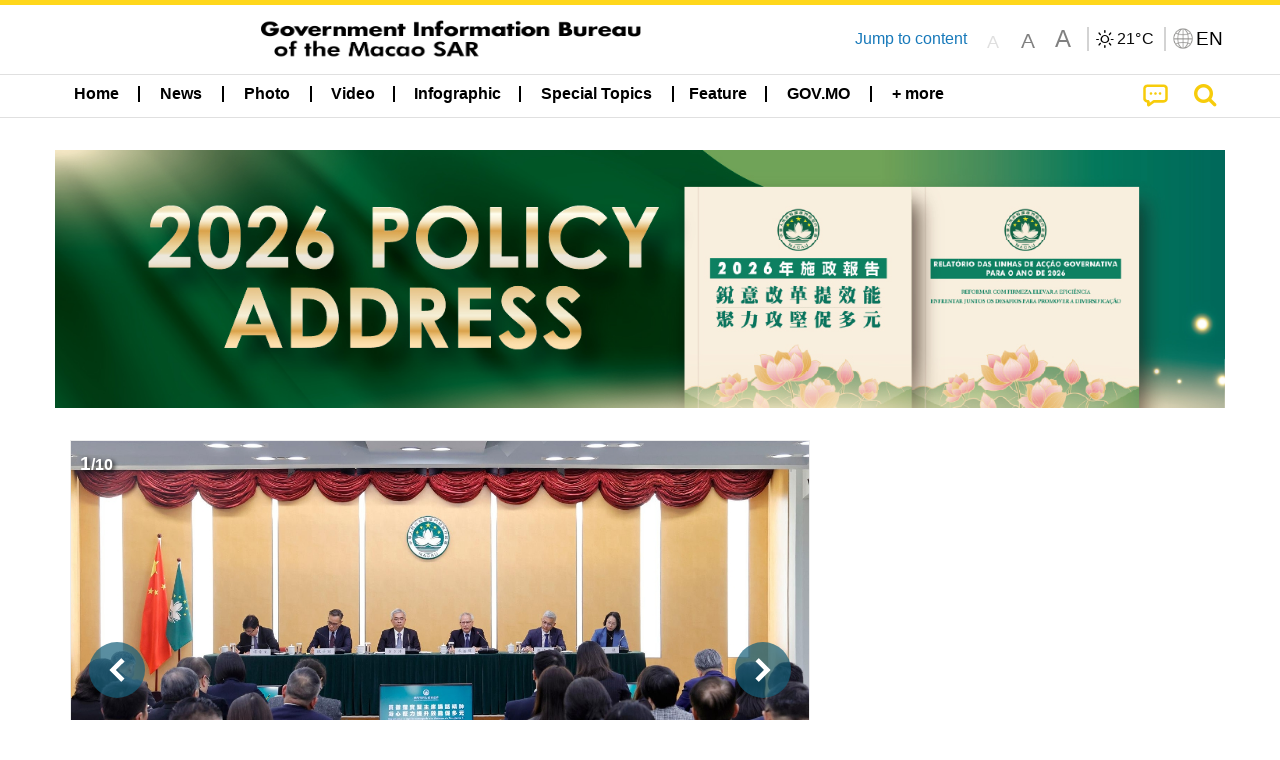

--- FILE ---
content_type: text/html;charset=UTF-8
request_url: https://cdn.gcs.gov.mo/news/home/en
body_size: 45431
content:
<!DOCTYPE html>
<html prefix="og: http://ogp.me/ns#" lang="en" xml:lang="en" itemscope="" itemtype="http://schema.org/WebPage">
<head><meta name="charset" content="UTF-8" />
<link rel="stylesheet" type="text/css" href="../wicket/resource/local.gcs.shareLib.wicket.errDecorator.ToastrErrorDecoratorHandler/toastr-ver-00B6B0A8284AF38B52631E3AF6FBBF54.css" />
<script type="text/javascript" src="../wicket/resource/org.apache.wicket.Application/js/jquery/3.6.1/jquery-ver-9C4C522636859B8A7284CCD5CAFD73D1.js"></script>
<script type="text/javascript" src="../wicket/resource/local.gcs.shareLib.wicket.errDecorator.ToastrErrorDecoratorHandler/toastr-ver-199B87B3C359B8DA31FDBB9A2E2F92C2.js"></script>
<script type="text/javascript" src="../wicket/resource/org.apache.wicket.ajax.AbstractDefaultAjaxBehavior/res/js/wicket-ajax-jquery-ver-8CD946166F47E5DD4EADD165939FF57D.js"></script>

	<style id="local-gcs-news-ui-component-PinnedSectionPanel-0">
/*<![CDATA[*/

.pinnedContainer {
	width: 100%;
	/*     background: #0181c8; */
	padding: 1.2rem;
	/*     border-bottom: 1px solid white; */
}

.pinnedSection {
	color: white;
	font-size: 1.5rem;
	font-weight: bolder;
	background: #ffd71b;
	margin: 0;
	will-change: filter;
	/* -webkit-filter: drop-shadow(0px -6px 8px black); */
	box-shadow: 0 5px 10px -6px black;
}

.urgesIcon, .urgesTitle, .pinnedSection {
	/* 	text-align: center; */

}

.urgesTitle {
	color: #ffd71b;
	font-size: 1.5rem;
	font-weight: bolder;
}

.urgesIcon {
	color: #ffd71b;
	font-size: 1.5rem;
	font-weight: bolder;
	margin-top: 1.2rem;
	max-width: 57rem;
	justify-content: space-evenly;
}

.urgesIcon img {
	border-radius: 15%;
}

.urgesIcon a {
	max-width: 11%;
	margin-top: 0.5rem;
}

.urgesIcon legend {
	width: 100%;
	border-bottom: 1px solid #ffd71b;
}

.togglePinnedBtn {
	color: black;
	background-color: #ffd71b;
	float: left;
	font-size: 1rem;
	padding: .4rem 1.5rem;
	font-weight: bolder;
	border-bottom-left-radius: 2rem;
	border-bottom-right-radius: 2rem;
    position: absolute;
    bottom: -2rem;
    box-shadow: 3px 5px 10px -6px black;
}

.closed .togglePinnedBtn{
	box-shadow: unset;
}

.togglePinnedBtn img{
	width: 1.3rem;
    margin-right: 0.5rem;
}

.togglePinnedBtn img{
    transform: rotate(180deg);

}

.closed .togglePinnedBtn img{
    transform: unset;

}

.urgesClose, .urgesOpen {
	margin-right: 0.3rem;
}

.togglePinnedBtn .fa-angle-double-up {
	font-size: 1.5rem;
}

.pinnedCell {
	position: absolute;
	/* 	-webkit-filter: drop-shadow(-7px 7px 0.8rem #686868); */
}

.closed .fa-angle-double-up {
	transform: rotate(180deg);
}

.closed .urgesClose {
	display: none;
}

.urgesOpen {
	display: none;
}

.closed .urgesOpen {
	display: inline-block;
}

.closed.pinnedSection {
	-webkit-filter: unset;
	box-shadow: unset;
}

.textLinksContainer {
    width: 100%;
    margin: 0 auto 0 auto;
    font-size: 1.15rem;
    padding-top: 0.5rem;
    padding-bottom: 0.5rem;
}

.textLinksContainer a {
    color: #333136;
    padding-left: 1.2rem;
    margin-left: 1rem;
    margin-right: 1rem;
    position: relative;
    margin-top: 0.5rem;
    margin-bottom: 0.5rem;
}

.textLinksContainer a:hover, .textLinksContainer a:focus {
    color: black;
}

.textLinksContainer a:before {
    content: '';
    height: 9px;
    width: 9px;
    background-color: #333136;
    display: flex;
    position: absolute;
    top: calc(50% - 5px);
    left: 0;
}

.textLinksContainer a div {
    text-decoration: underline;
    text-decoration-color: #b1962b;
    line-height: 1;
}

.urgeMsg {
	font-weight:normal;
	font-size: 1.8rem;
	max-width: 100% /* line-heihgt:1.2; */
}

.pinnedTitle {
	display: block;
	font-size: 1.5rem;
	font-weight: bolder;
	padding:1rem 0;
	min-height: 1rem;
	background: linear-gradient(180deg, transparent calc(50% - 1px), black calc(50%), transparent calc(50% + 1px));
}

.pinnedTitle>* {
	background-color: #ffd71b;
	padding-left: 1rem;
	padding-right: 1rem;
}

.pinnedTopicLink {
	border: 2px black solid;
    border-radius: 10px;
    background:none;
    max-height:5rem;
    color:black;
    overflow: hidden;
    margin:0.8rem 0.3rem;
    line-height: 1;
    min-height: 3.8rem;
}

.pinnedInfoContainer a.bright.pinnedTopicLink {
	background: #1882da;
    border: none;
    color: white;

}

.togglePinnedBtnContainer{
	margin: auto;
	max-width: 80rem;
}

.pinnedContainer {
    background-color: #ffd71b;
    color: black;
    text-align: center;
}

.pinnedSlick {
	position: relative;
	max-width: 100%;
}

.pinnedLinkContainer {
	padding-top: .5rem;
    justify-content: space-evenly;
}

.pinnedContainer {
	padding:2rem;
}

.pinnedTitle{color:black}
.urgesIcon{color:black}
.urgesIconTitle{color:black}

@media screen and (max-width: 39.9375em) {
	.urgesIcon a {
		max-width: 22.5%;
	}

	.pinnedSection {
		font-size: 1.3rem;
	}

	.pinnedSection {
	    margin:0;
	}
}

@media print, screen and (min-width: 40em){
	.ncvTopic.grid-margin-x > .medium-4 {
	    width: calc(33.33333% - 0.6rem);
	}
}


/*]]>*/
</style>

		<style id="local-gcs-news-ui-component-FontSizeBtnPanel-0">
/*<![CDATA[*/

			.fontSize {
			    display: flex;
			    flex-wrap: nowrap;
			    -webkit-box-align: stretch;
			    -webkit-align-items: stretch;
			    -ms-flex-align: stretch;
			    align-items: stretch;
			}
			
			.fontSize .a {
				margin-right: 0.6rem;
			}
			
			.SFont, .SFont:hover, .MFont, .LFont, .SFont:focus, .MFont:focus, .LFont:focus{
				color: gray;
				width: 2rem;
				border-radius: 15%;
			    padding: 0.15rem 0;
			}
			
			 html.Medium .SFont:hover, html.Large .SFont:hover, .MFont:hover, .LFont:hover{
				color: gray;
			    border: 1px solid #facf04;
			}
			
			.SFont:hover, html.Medium .MFont:hover, html.Large .LFont:hover{
				border: unset;
			}
			
			.MFont span{
				font-size: 1.3rem;
				line-height: 1;
			}
			
			.SFont span{
				font-size: 1.1rem;
				line-height: 1;
			}
			
			.LFont span{
				font-size: 1.5rem;
				line-height: 1;
			}
			
		
/*]]>*/
</style>
	<link rel="stylesheet" type="text/css" href="../wicket/resource/local.gcs.news.ui.component.FontSizeBtnPanel/FontSizeBtnPanel-ver-61E0FE4AE7962D50382FAB7934E075DA.css" />
<script type="text/javascript" src="../wicket/resource/local.gcs.news.ui.component.FontSizeBtnPanel/FontSizeBtnPanel-ver-C12C310FF12B95AF97D5DA5DF2482918.js"></script>
<link rel="stylesheet" type="text/css" href="../wicket/resource/local.gcs.news.ui.component.URLLocaleSelectionDropdownPanel/URLLocaleSelectionDropdownPanel-ver-9C0ED763CA4D908155ED221D683B55B8.css" />
<link rel="stylesheet" type="text/css" href="../wicket/resource/local.gcs.news.ui.component.DropDownMenuPanel/DropDownMenuPanel-ver-B1DC3C4061B8156258D1B8FB8615EF0C.css" />

		<script id="local-gcs-news-ui-component-HeaderPanel-0">
/*<![CDATA[*/

			function jumpToContentSection(_selector){
				$('html, body').animate({scrollTop:$(_selector).offset().top}, 800);
				$(_selector).find("a[href]:not([tabindex='-1']),area[href]:not([tabindex='-1']),input:not([disabled]):not([tabindex='-1']),select:not([disabled]):not([tabindex='-1']),textarea:not([disabled]):not([tabindex='-1']),button:not([disabled]):not([tabindex='-1']),iframe:not([tabindex='-1']),[tabindex]:not([tabindex='-1']),[contentEditable=true]:not([tabindex='-1'])").eq(0).focus();
			}
		
/*]]>*/
</script>
	<link rel="stylesheet" type="text/css" href="../wicket/resource/local.gcs.news.ui.component.HeaderPanel/HeaderPanel-ver-C2B4AD30BAB3EFEF50A311A71459F8B9.css" />
<link rel="stylesheet" type="text/css" href="../css/rainstorm_font/rainstorm.css" />
<link rel="stylesheet" type="text/css" href="../wicket/resource/local.gcs.shareLib.wicket.locale.LocaleSelectionPanel/LocaleSelectionPanel-ver-47C1D0488F0B0A70BA93814AAECFCCC6.css" />
<style type="text/css" id="severeWeather">
@font-face { font-family: 'msar-typhoon-signal';src:url('../wicket/resource/org.apache.wicket.Application/fonts/typhoon/msar-typhoon-signal-ver-2689C55CA8D469E021CC7DED059A7651.eot');src:url('../wicket/resource/org.apache.wicket.Application/fonts/typhoon/msar-typhoon-signal-ver-2689C55CA8D469E021CC7DED059A7651.eot?#iefix') format('embedded-opentype'),url('../wicket/resource/org.apache.wicket.Application/fonts/typhoon/msar-typhoon-signal-ver-275C9146AF49200DCA46C76CBEEA4C5B.woff') format('woff'),url('../wicket/resource/org.apache.wicket.Application/fonts/typhoon/msar-typhoon-signal-ver-808F163E17664B4DB92975BBEABB8255.ttf') format('truetype'),url('../wicket/resource/org.apache.wicket.Application/fonts/typhoon/msar-typhoon-signal-ver-473F3018D3D439EBD84DA8BADC106CF2.svg#msar-typhoon-signal') format('svg');font-weight: normal;font-style: normal;}@font-face {font-family:'msar-stormsurge';src:url('../wicket/resource/org.apache.wicket.Application/fonts/stormsurge/msar-stormsurge-ver-766D97DE1782425F6322F529BF1E9043.eot');src:url('../wicket/resource/org.apache.wicket.Application/fonts/stormsurge/msar-stormsurge-ver-766D97DE1782425F6322F529BF1E9043.eot?#iefix') format('embedded-opentype'),url('../wicket/resource/org.apache.wicket.Application/fonts/stormsurge/msar-stormsurge-ver-09F21A046D0EC191F20A2C8013D18A5B.woff') format('woff'),url('../wicket/resource/org.apache.wicket.Application/fonts/stormsurge/msar-stormsurge-ver-6B4F1C29E0F0E2AB99C6E0A2AC69B9E2.ttf') format('truetype'),url('../wicket/resource/org.apache.wicket.Application/fonts/stormsurge/msar-stormsurge-ver-7BDE892848C1CBB25AC5240EEC6068DB.svg#msar-stormsurge') format('svg');font-weight: normal;font-style: normal;}</style>
<script type="text/javascript" src="../js/HeaderPanel.js"></script>
<script type="text/javascript" src="../wicket/resource/local.gcs.news.ui.component.HeaderPanel/SevereWeatherRollPanel-ver-37C21745BEE40FC7A0B344F3C1487A93.js"></script>
<script type="text/javascript" src="../wicket/resource/local.gcs.news.ui.component.HeaderPanel/WCAGDisclosureNav-ver-5D7403CE59AFD24790039FBA6AAEDF89.js"></script>

	<style id="local-gcs-news-ui-component-AppDownloadsPanel-0">
/*<![CDATA[*/

.iLink {
	width: 20%;
/* 	height: 30%; */
	height: 100%;
	position:absolute;
	display: block;
}

.r1 {
	top: 10%;
	top: 0%;
}
.r2 {
	top: 60%;
}
.c1 {
	right: 53%;
}
.c2 {
	right: 30%;
}
.c3 {
	right: 5%;
}


/*]]>*/
</style>

		<style id="local-gcs-news-ui-component-FooterPanel-0">
/*<![CDATA[*/




/*]]>*/
</style>
	<link rel="stylesheet" type="text/css" href="../wicket/resource/local.gcs.news.ui.component.FooterPanel/FooterPanel-ver-C23780B6F02D277F794FA8A04C13D036.css" />
<script type="text/javascript" src="../js/SubscriptionPanel.js"></script>
<link rel="stylesheet" type="text/css" href="../wicket/resource/local.gcs.news.ui.component.SubscriptionPanel/SubscriptionPanel-ver-7F2DF3442BA23244C19D02AC1090E137.css" />

	<script id="local-gcs-news-ui-component-SharePanel-0">
/*<![CDATA[*/

		function fallbackCopyTextToClipboard(text) {
			var textArea = document.createElement("textarea");
			textArea.value = text;
			document.body.appendChild(textArea);
			textArea.focus();
			textArea.select();

			try {
				var successful = document.execCommand("copy");
				var msg = successful ? "successful" : "unsuccessful";
				console.log("Fallback: Copying text command was " + msg);
			} catch (err) {
				console.error("Fallback: Oops, unable to copy", err);
			}

			document.body.removeChild(textArea);
		}

		function copyTextToClipboard(text) {
			if (!navigator.clipboard) {
				fallbackCopyTextToClipboard(text);
				return;
			}
			navigator.clipboard.writeText(text).then(function() {
				console.log("Async: Copying to clipboard was successful!");
			}, function(err) {
				console.error("Async: Could not copy text: ", err);
			});
		}

		
		function copyLink() {
			copyTextToClipboard($('.a2a_kit.sharePanelShow').attr('data-a2a-url'));
			setTimeout(function() {
				$('#copyDone').foundation('close');
			}, 2000);
		};
	
/*]]>*/
</script>
<link rel="stylesheet" type="text/css" href="../wicket/resource/local.gcs.news.ui.component.SharePanel/SharePanel-ver-EE0F4905B75B96405990C97159C9FA3A.css" />
<script type="text/javascript" src="../js/addtoany/page.js"></script>
<script type="text/javascript" id="SharePanel">
/*<![CDATA[*/
function updateSharePanel(url, caption, shareLoggerUrl){$('.sharePanel .sharePanelShow').attr('data-a2a-url', url);$('.sharePanel .sharePanelShow').attr('data-a2a-title', caption);$('.sharePanel .sharePanelShow').attr('data-logurl', shareLoggerUrl);$('#shareModal').foundation('open');}
/*]]>*/
</script>
<style type="text/css" id="SharePanel_tgcss">
.a2a_s_telegram::before{content: url(../img/icons22/SVG/icon_tg.svg);}</style>
<script type="text/javascript" src="../wicket/resource/local.gcs.news.ui.component.TimeAgoPanel/timeago.min-ver-64148F39FD47770B426F9637AB411274.js"></script>
<script type="text/javascript" src="../wicket/resource/local.gcs.news.ui.component.TimeAgoPanel/timeagoInit-ver-98C3202783D18786EB5E996267998AA6.js"></script>
<link rel="stylesheet" type="text/css" href="../wicket/resource/local.gcs.news.ui.component.DualHeadlinePanel/DualHeadlinePanel-ver-6C2CEB5C6C889C563B94A9313CAAF880.css" />

		<style id="local-gcs-news-ui-slider-FocusInfosOrbitPanel-0">
/*<![CDATA[*/

.focusInfosOrbitContainer .sourceLabel {
	color: #0d9cfd;
	font-size: 0.95rem;
    font-weight: bolder;
}
.focusInfosOrbitContainer .orbit-previous, .focusInfosOrbitContainer  .orbit-next {top: 40%!important}    

@media screen and (max-width: 39.9375em) {
	.v22 .orbit-caption>.infoSubject:nth-child(2), .v22 .orbit-caption>.infoSubject>p:nth-child(2){
		display:none;
	}
}
	


/*]]>*/
</style>
	<link rel="stylesheet" type="text/css" href="../wicket/resource/local.gcs.news.ui.slider.FocusInfosOrbitPanel/FocusInfosOrbitPanel-ver-2824AB6734B95BA541B43DF08A22509E.css" />
<script type="text/javascript" id="slide_number_function">
/*<![CDATA[*/
function id1() {var $slides = $('#id1 .orbit-slide'); var $activeSlide = $slides.filter('.is-active'); var activeNum = $slides.index($activeSlide) + 1; $('#id1 .slide-number').html(activeNum); }
/*]]>*/
</script>
<script type="text/javascript" src="../wicket/resource/local.gcs.shareLib.wicket.common.JQueryLazyLoadImageBehavior/jquery.lazyload-ver-F35BAD2245519FD941DFD85C66578B11.js"></script>

	<style id="local-gcs-news-ui-component-BaseYoutubePanel-0">
/*<![CDATA[*/


/*]]>*/
</style>
<link rel="stylesheet" type="text/css" href="../wicket/resource/local.gcs.news.ui.component.BaseYoutubePanel/BaseYoutubePanel-ver-785FAF0B6E42FA6CAA13AB7F6A07A863.css" />

	<style id="local-gcs-news-ui-component-YouTubeListPanel-0">
/*<![CDATA[*/

.promos	div a.shareBtn {
    font-size: 1.5rem;
}

/*]]>*/
</style>
<script type="text/javascript" src="../wicket/resource/local.gcs.news.ui.component.YouTubeListPanel/YouTubeListPanel-ver-F70CC3E6D844D02E356FFB54245054FB.js"></script>
<link rel="stylesheet" type="text/css" href="../wicket/resource/local.gcs.news.ui.component.ListBaseInfoPanel/ListBaseInfoPanel-ver-D1732A3C049228EBE252E778FBEF87F3.css" />
<script type="text/javascript" src="../wicket/resource/local.gcs.news.ui.component.ListBaseInfoPanel/ListBaseInfoPanel-ver-AF350F5E01E86122B1D7B162888F9C01.js"></script>
<link rel="stylesheet" type="text/css" href="../wicket/resource/local.gcs.news.ui.component.BaseInfoPanel/BaseInfoPanel-ver-4C0DA2ABB9005F09587E121F3CD9253D.css" />

		<style id="local-gcs-news-ui-component-ListModeSwitchButtonPanel-0">
/*<![CDATA[*/

		
/*]]>*/
</style>
	<link rel="stylesheet" type="text/css" href="../wicket/resource/local.gcs.news.ui.component.ListModeSwitchButtonPanel/ListModeSwitchButtonPanel-ver-6467F000A66FC52C9E595A4A281EF453.css" />

		<style id="local-gcs-news-ui-component-LatestNewsPanel-0">
/*<![CDATA[*/

.latestNewsContainer{border-bottom:solid 1px #e0e0e0}

  .latestNewsContainer.focus .infoSubjectContainer {
  	padding-top: 0.3rem;
	padding-left: 0.3rem;
	padding-right: 0.8rem;
	padding-bottom: 0.3rem;
 }
 
 .latestNewsContainer .infoSubjectContainer {
	padding-left: 0.7rem;
	padding-right: 0.7rem;
 }
 
.latestNewsContainer .render_timeago_css{
    color: #777777;
    padding-top: 0.5rem;
    padding-left: 0.1rem;
    border-radius: 10px;
    font-size: 0.95rem;
    font-weight: bolder;
}

.latestNewsContainer.focus .render_timeago_css{
    color: black;
	position: absolute;
    background-color: rgba(255, 255, 255, 0.7);
    bottom: 0.5rem;
    right: 0.5rem;
    padding: 0.4rem 0.7rem;
}

.latestNewsContainer .infoSubject { 
	color:black!important;
	/* line-height: normal; */
	padding-bottom: 0.2rem;
}

.latestNewsContainer .deptLabel{
	color: #007795;
	font-size: 0.95rem;
	font-weight: bold;
    padding-left: 0.1rem;
	padding-right: 0.2rem;
	max-height: 1.7rem;
/* 	text-decoration: underline; */
/* 	margin-top:0.5rem; */
}


@media screen and (min-width: 40em) {
	.latestNewsContainer:nth-child(3){
		border-top:solid 1px #e0e0e0;
	}
	.latestNewsContainer:nth-child(1), .latestNewsContainer:nth-child(2){
		border-bottom:none;
	}
	
	.latestNewsContainer .infoSubject { 
	
	}

	.latestNewsContainer.focus .deptLabel{
		padding-left: 0rem;
	}
	
	.latestNewsContainer.default {
	    padding-top: 1.05rem !important;;
		padding-bottom: 1.05rem !important;
	} 
}
@media screen and (max-width: 39.9375em) {

.latestNewsContainer {
    margin-top: 0.6rem;
    padding-bottom: 0.9rem !important;
}

.latestNewsContainer.focus .infoSubjectContainer {
    padding-left: 0.2rem;
    padding-right: 0.2rem;
}

	 .latestNewsContainer .infoSubject {
	
  		padding-bottom: 0.5rem;
  }

 .latestNewsContainer .infoSubjectContainer {
   padding-top:1rem;
	padding-left:0.2rem;
	padding-right: 0.2rem;
	 padding-bottom: 0.4rem;
 }
	.latestNewsContainer.default .render_timeago_css{
  	  	padding: 0.7rem .2rem .2rem;
	}
}		

/*]]>*/
</style>

	<style id="local-gcs-news-ui-component-BaseGalleryPanel-0">
/*<![CDATA[*/


	
/*]]>*/
</style>
<link rel="stylesheet" type="text/css" href="../wicket/resource/local.gcs.news.ui.component.BaseGalleryPanel/BaseGalleryPanel-ver-966F0FEF8330E7C1D6E7EA38856C5A12.css" />

	<style id="local-gcs-news-ui-slick-PromotionCardPanel-0">
/*<![CDATA[*/

.promotionCardContainer .shareBtn i:before {
	text-shadow: 0 0 8px rgba(0, 0, 0, 1);
}

.promotionCardContainer .shareBtnContainer {
	position: absolute;
	bottom: 0;
	right: 0;
}


/*]]>*/
</style>

	<style id="local-gcs-news-ui-slick-TopicsCardPanel2-0">
/*<![CDATA[*/

.topicsItemContainer .shareBtn i:before {
	text-shadow: 0 0 8px rgba(0, 0, 0, 1);
}

.topicsItemContainer .shareBtnContainer {
	position: absolute;
	bottom: 0;
	right: 0;
}

/*]]>*/
</style>
<link rel="stylesheet" type="text/css" href="../wicket/resource/local.gcs.news.ui.slick.SlickPanel/SlickPanel-ver-F09ACABEF0CE5EA1B4565EDA3722CCDB.css" />
<link rel="stylesheet" type="text/css" href="../js/slick/slick-theme.css" />
<link rel="stylesheet" type="text/css" href="../js/slick/slick.css" />
<script type="text/javascript" src="../js/slick/slick.js"></script>
<link rel="stylesheet" type="text/css" href="../wicket/resource/local.gcs.news.ui.slick.PromotionCardPanel/PromotionCardPanel-ver-D41D8CD98F00B204E9800998ECF8427E.css" />
<link rel="stylesheet" type="text/css" href="../wicket/resource/local.gcs.news.ui.component.HotNewsPanel/HotNewsPanel-ver-B0624A5073753B20DE05F7650E8EE9A1.css" />

	<style id="local-gcs-news-ui-component-HotGalleryPanel-0">
/*<![CDATA[*/

.box75 .galleryThumbnail {
	margin: 5%;
	border: 2px white solid;
	position: absolute;
	top: 0;
	max-height: 75%;
	justify-content: center;
	width: 90%;
	object-fit: cover;
}
.hotGalleryListView{padding:0.5rem 0}

.hotGalleryFirstCaption {
	padding-left:3%;
	padding-right:1.5%;
	padding-top:8%;
	max-height:100%
}

@media screen and (max-width: 39.9375em) {
	.hotGalleryFirstCaption {
		padding-top:6.6%;
	}
}


/*]]>*/
</style>
<link rel="stylesheet" type="text/css" href="../wicket/resource/local.gcs.news.ui.component.HotGalleryPanel/HotNewsPanel-ver-B0624A5073753B20DE05F7650E8EE9A1.css" />

	<style id="local-gcs-news-ui-component-HotInfoPanel-0">
/*<![CDATA[*/

.hotInfoPanel{padding: 0.5rem 0;}
.hotInfoPanel .tabs-panel{background:white!important}
.hotInfoPanel .tabs-panel{padding:0}
.hotInfoPanel.tabs-content,.hotInfoPanel.tabs{border:none}	
.hotInfoPanel .tabs-title > a:focus, .hotInfoPanel .tabs-title > a[aria-selected='true'] {
	background: #ffd71b;
	color:black;
	border-radius: 20px;
	margin:0 0.5rem;
	
}
.hotInfoPanel .tabs-title > a {
    font-size: 1.2rem;
    color: #878787;
    font-weight: bolder;
    padding:0.3rem 1rem;
/* 	margin:0.5rem 0; */
}

.hotInfoPanel .tabs-title{max-width:50%}
.hotInfoPanel .infoLead{display:none}

/*]]>*/
</style>

	<style id="local-gcs-news-ui-component-PromotionBannerPanel-0">
/*<![CDATA[*/

		a.promoBannerLink {
			width: 100%;
			display: block;
		}
		
		a.promoBannerLink img {
			width: 100%;
		}
		
		.topPromotionBanner {
			position: relative;
			margin-top: 2rem;
		}
		
		.urgesContainer .topPromotionBanner{
			margin-top: 0;
			margin-bottom: 1rem;
		}
		span.pagingInfo{
			position: absolute;
		    top: .5rem;
		    left: 1.5rem;
		    font-size: 1rem;
		    color: white;
		    background: transparent;
		    font-weight: bolder;
		    text-shadow: 2px 2px 4px black;
			z-index:1;
		}
		
		.pagingInfo .page{
			font-size: 1.2rem;
		}
		
		@media screen and (max-width: 39.9375em) {
			span.pagingInfo{
				left: .5rem;
			}
			
			.topPromotionBanner {
				margin-top: 1rem;
			}
			
			.topPromotionBanner.grid-container{
				padding: 0;
			}
		}
	
/*]]>*/
</style>

<meta name="apple-mobile-web-app-capable" content="no">
<meta name="mobile-web-app-capable" content="yes">
<title>NEWS GOV-MO</title>

	<style id="local-gcs-news-ui-HomePage-0">
/*<![CDATA[*/


.fullWidth {
	width: 100% !important;
}

.cards.grid-container {
	margin-bottom: 1rem;
}

.cards .whiteCard {
	background-color: white;
/* 	border-top: 1px solid rgb(255, 209, 0); */
	border-radius: .6rem;
	overflow: hidden;
}

.cards .whiteCardFrame {
	padding: .8rem;
}

.subSocialIconContainer2>.auto.cell{
	text-align: center;
}

.socialIcon2{
	width: 3rem;
    margin-top: .5rem;
    margin-bottom: .5rem;
}

.whiteCardFrame a.grid-x.forecastListViewContainer * {
	font-size: small;
}

.whiteCardFrame .YTCycle {
	margin-bottom: -2rem;
	border-radius: .6rem;
	overflow: hidden;
}

.whiteCardFrame .forecastContainer, .whiteCardFrame .cycleBox>.cycle-pager {
	margin: 0;
}
.whiteCardFrame .forecastContainer{
	padding-top: .6rem;
	border-radius: .6rem;
    overflow: hidden;
}

.whiteCardFrame .forecastContainer .contentDivider:before{
	border-top: .4rem solid white;
}

.forecastListViewContainer{
	margin-top: 0.5rem;
}

.forecastContainer .contentDivider{
	display: none;
}
.YTCycleContainer{
	border-radius: .6rem;
	overflow: hidden;
}

li.show-for-small-only.subSocialIconContainer {
    display: none;
}

div.contentDividerContainer {
    margin-bottom: 0;
}

div .xContentDivider:before, div .contentDivider:before{
    width: 10%;
    min-width: 9rem;
}

.captionLabel .line2Truncate, .captionLabel .line1Truncate {
	padding-left: .8rem;
}

html, body {
    overflow-x: hidden;
}

#alertModal h1{
	padding: 1rem;
	font-weight: bolder;
	font-size: 2rem
}

#alertModal{
	background: #f4c904;
	color: black;
}

.infoLead{
	margin-left: 1rem;
}

.urgesImg{
	text-align: center;
}

.urgesImg img{
	/*width: 32%;*/
	/*width: 24.4%;*/
	margin-top: .5rem;
}

/* .urgesImg a:last-child img{
	max-height: 352.3px;
} */

section.mainSection {
    margin-top: 0;
}

.urgesIcon img {
    max-width: 81%;
    border-radius: 15%;
}

.urgesIcon a {
    max-width: 11.8%;
    /* max-width: 13.2%; */
    display: inline-block;
    margin-bottom: 1rem;
}

.urgesIcon {
    text-align: center;
    border: 3px solid #000;
    border-radius: 1rem;
    width: 95%;
    margin-right: auto;
    margin-left: auto;
}

.vappointment img{
    -webkit-animation: blink 2s infinite;
	-moz-animation:    blink 2s infinite;
	-ms-animation:     blink 2s infinite;
}

a.nucleicacidLink{
	display: block;
	padding-top: 0.5rem;
	padding-bottom: 0.5rem;
	text-align:center;
	font-size:1.25rem;
	background-color: darkcyan;
	color: white;
	font-size: 2rem;
}

a.nucleicacidLink:hover, a.nucleicacidLink:focus{
	color: white;
	background-color: #016565;
}

a.nucleitestLink{
	display: block;
}

a.nucleitestLink img{
	width: 100%;
	margin: 1rem 0;
}

.testBooking{
    display: block;
    width: 100%;
    background: #4487a2;
    text-align: center;
    color: white;
    padding-top: 1rem;
    padding-bottom: 1rem;
    font-size: 1.8rem;
    font-weight: bold;
    text-shadow: 2px 2px 5px rgb(255 255 255 / 50%);
}

.testBooking:hover{
	color: white;
	font-weight: normal;
}

.testBooking:focus{
	color: white;
}

.promo.cell .infoLead, .promo.cell .contentDivider {
	display:none;
}

.promo.cell .orbit{
	margin: 0 0.8rem;
}

.promo.cell .orbit-caption{
	background-color:#f3c82e;
	color:black;
}

@-webkit-keyframes blink {
	0%   { box-shadow:1px 1px 6px 7px #006cba; }
	50%  { box-shadow:0px 0px 0px 0px #006cba; }
	100% { box-shadow:1px 1px 6px 7px #006cba; }
}
@-moz-keyframes blink {
	0%   { box-shadow:1px 1px 6px 7px #006cba; }
	50%  { box-shadow:0px 0px 0px 0px #006cba; }
	100% { box-shadow:1px 1px 6px 7px #006cba; }
}
@-ms-keyframes blink {
	0%   { box-shadow:1px 1px 6px 7px #006cba; }
	50%  { box-shadow:0px 0px 0px 0px #006cba; }
	100% { box-shadow:1px 1px 6px 7px #006cba; }
}

@media screen and (min-width: 64em) {
	.infoListItem:nth-child(6n+1), .infoListItem:nth-child(6n+2), .infoListItem:nth-child(6n+3){
		background-color: #f4c90480;
		border-top-style: solid;
		border-top-color: #f4c904;
	}
	
	.urgesLabel{
/* 		margin: 0 .8rem; */
	}
}

@media screen and (min-width: 40em) and (max-width: 63.9375em) {
	.infoListItem:nth-child(4n+2), .infoListItem:nth-child(4n+3){
		background-color: #f4c90480;
		border-top-style: solid;
    	border-top-color: #f4c904;
	}
	
	.urgesIcon img {
	    max-width: 98%;
	}
	
	.urgesIcon a {
	    max-width: 11.5%;
	}
}

@media screen and (min-width: 39.9375em) {
	section.marginTop1rem{
		margin-top: 1rem;
	}
}


@media screen and (max-width: 39.9375em) {
	.focusInfosOrbitContainer button.orbit-previous, .focusInfosOrbitContainer button.orbit-next{
		display: none;
	}
	.focusInfosOrbitContainer .orbit-bullets {
		display: block;
	}
	.cards .whiteCardFrame {
		padding-left: 0;
		padding-right: 0;
	}
	.cards .whiteCardFrame:first-child {
		padding-top: 0;
	}
	.cards.grid-container{
		width: 100%;
	}
	.infoListItem:nth-child(odd){
		background-color: #f4c90480;
		border-top-style: solid;
		border-top-color: #f4c904;
	}
	#alertModal h1{
		padding: 0;
	}
	
	#alertModal h1{
		padding: 0;
		font-size: 1.2rem;
	}
	.infoLead{
		margin-left: 0rem;
	}
	
	.urgesLabel{
/* 		margin: 1rem 0; */
	}
	
	.urgesImg img{
	}
	
	.urgesIcon a {
	    max-width: 23.5%;
	    margin-top: 1rem;
	}
	.urgesIcon img {
	    max-width: 92%;
	}
	
	a.nucleicacidLink{
		font-size: 1.5rem;
	}
	
}


/*]]>*/
</style>
<script id="local-gcs-news-ui-HomePage-1">
/*<![CDATA[*/

$(document).ready(function(){
	var yt='.autoHideYoutube';
	$(yt).hide();
	$.ajax({
		url: 'https://www.youtube.com/iframe_api',
		dataType: 'script',
		timeout: 1500,
		error: function(){$(yt).remove();},
		success: function(){$(yt).show();}
	});
});

/*]]>*/
</script>
<meta name="viewport" content="width=device-width,initial-scale=1.0" />
<link rel="stylesheet" type="text/css" href="../css/font-awesome/css/font-awesome.min.css" />
<link rel="stylesheet" type="text/css" href="https://cdnjs.cloudflare.com/ajax/libs/foundation/6.7.5/css/foundation.css" media="all" crossOrigin="anonymous" integrity="sha384-Dau/zVhBb31/x9iiUiK17t6SnljnMFglPtv7iiMFySVF/QS9rvQO5BvoSAB6dAbT" />
<link rel="stylesheet" type="text/css" href="https://cdnjs.cloudflare.com/ajax/libs/foundicons/3.0.0/foundation-icons.css" media="all" crossOrigin="anonymous" integrity="sha384-kPtoyGXH53LPYu4uzFVNhdgIdlOIG/v3jWToR9O43Al7jMR1G23S5YF/xWTbA+I4" />
<link rel="stylesheet" type="text/css" href="https://cdnjs.cloudflare.com/ajax/libs/motion-ui/1.2.2/motion-ui.css" media="all" crossOrigin="anonymous" integrity="sha384-ejYpiU7KiNuu0ClqU2MoWZ5NwmGmbXUQK6132wRjdhh3/Bl5HPOOoG1Ji4v2Ya7S" />
<link rel="stylesheet" type="text/css" href="../css/weather-icons-master/css/weather-icons.min.css" />
<link rel="stylesheet" type="text/css" href="../wicket/resource/local.gcs.news.ui.BasePage/BaseStyle-ver-A1883211F9F43BA60A3DED10F3A75A24.css" />
<script type="text/javascript" id="js.js-cookie" src="https://cdnjs.cloudflare.com/ajax/libs/js-cookie/2.2.1/js.cookie.min.js" crossOrigin="anonymous" integrity="sha384-eITc5AorI6xzkW7XunGaNrcA0l6qrU/kA/mOhLQOC5thAzlHSClQTOecyzGK6QXK"></script>
<script type="text/javascript" id="js.foundation" src="https://cdnjs.cloudflare.com/ajax/libs/foundation/6.7.5/js/foundation.min.js" crossOrigin="anonymous" integrity="sha384-tNxCYJzHKwvsthxzcjUC+grZ0NkGrPQ25FSOJdeYuU4feE6yay2ly843Ntnn9oR9"></script>
<script type="text/javascript" id="js.jquery-mark" src="https://cdnjs.cloudflare.com/ajax/libs/mark.js/8.11.1/jquery.mark.min.js" crossOrigin="anonymous" integrity="sha384-iqnguDoMujGknA4B5Jk7pbSn7sb7M8Tc0zVsTNQXm629Xx00jGEpD9TsZXbfNjKO"></script>
<script type="text/javascript" src="../wicket/resource/local.gcs.news.ui.BasePage/scrollTop-ver-0DB0BEEB4D555C3AA74A8B756A7E4522.js"></script>
<meta property="og:image" content="https://www.gcs.gov.mo/img/appIcon/newsIcon3_296x296.png" />
<meta itemprop="image" content="https://www.gcs.gov.mo/img/appIcon/newsIcon3_296x296.png" />
<meta property="og:site_name" content="Government Information Bureau of the Macao SAR" />
<meta property="og:title" content="Government Information Bureau of the Macao SAR" />
<meta itemprop="name" content="Government Information Bureau of the Macao SAR" />
<meta property="og:type" content="website" />
<meta property="og:url" content="https://www.gcs.gov.mo/" />
<meta property="og:locale" content="en_us" />
<link rel="stylesheet" type="text/css" href="../wicket/resource/local.gcs.news.ui.HeaderFooterLayout/v22-ver-3B87830C74C6C76BDCDB5B01FB4EA504.css" />
<script type="text/javascript" id="add_lang_function">
/*<![CDATA[*/
function addLangClass() {var lang='zh-hant'; var path = window.location.pathname; if (path.includes('/pt;') || path.includes('/pt/') || path.endsWith('/pt')) lang = 'pt'; else if (path.includes('/en;') || path.includes('/en/') || path.endsWith('/en')) lang='en'; else if (path.includes('/zh-hans;')||path.includes('/zh-hans/')||path.endsWith('/zh-hans')) lang='zh-hans';$('body').addClass(lang);}
/*]]>*/
</script>
<link rel="stylesheet" type="text/css" href="../wicket/resource/local.gcs.news.ui.HomePage/StaticCommonPage-ver-75C09DA1034CAB118A6B572111AD5EA9.css" />
<script type="text/javascript" src="../js/skycons.js"></script>
<link rel="stylesheet" type="text/css" href="../wicket/resource/local.gcs.news.ui.component.HeaderPanel/ForecastWeatherPanel-ver-686567263F3DE1BA73AE429EF18C9EBB.css" />
<link rel="apple-touch-icon" href="../img/appIcon/newsIcon3.png" />
<link rel="apple-touch-icon" href="../img/appIcon/newsIcon3_152x152.png" sizes="152x152" />
<link rel="apple-touch-icon" href="../img/appIcon/newsIcon3_167x167.png" sizes="167x167" />
<link rel="apple-touch-icon" href="../img/appIcon/newsIcon3_180x180.png" sizes="180x180" />
<link rel="apple-touch-icon-precomposed" href="../img/appIcon/newsIcon3_192x192.png" sizes="192x192" />
<link rel="shortcut icon" href="../img/appIcon/newsIcon3_128x128.png" sizes="128x128" />
<link rel="shortcut icon" href="../img/appIcon/newsIcon3_192x192.png" sizes="192x192" />
<meta name="apple-itunes-app" content="app-id=806002811" />
<link rel="stylesheet" type="text/css" href="../wicket/resource/local.gcs.nbs.ui.component.PNotifyWebSocketBehavior/pnotify.custom.min-ver-B6429C8A5A42C1C829232CD9BD8F00D1.css" />
<script type="text/javascript" src="../wicket/resource/local.gcs.nbs.ui.component.PNotifyWebSocketBehavior/pnotify.custom.min-ver-A44A20D89EE955AC4BB8D2FE48EC3039.js"></script>
<script type="text/javascript" src="../wicket/resource/local.gcs.news.ui.component.WSSBehavior/WSSBehavior-ver-1466187727C625CBF1C76E0729681422.js"></script>
<script type="text/javascript">
/*<![CDATA[*/
Wicket.Event.add(window, "domready", function(event) { 
toastr.options = {'closeButton': true,'debug': false,'newestOnTop': false,'progressBar': false,'positionClass': 'toast-top-right','preventDuplicates': false,'onclick': null,'showDuration': '300','hideDuration': '1000','timeOut': '5000','extendedTimeOut': '1000','showEasing': 'swing','hideEasing': 'linear','showMethod': 'fadeIn','hideMethod': 'fadeOut'};
updateFontSize(Cookies.get('fontSize'));;
updateWeather('https://gcloud.gcs.gov.mo/meteo/live/weather.json','https://gcloud.gcs.gov.mo/meteo/live/schoolsuspension.json','en','Special Info');;
const hideWeatherWhenSmall = (changes, observer) => { changes.forEach(change => { if (change.intersectionRatio === 0 && window.screen.width <= 640) { hideSevereWeatherPanel();console.log('test');} });};const observerOpts = { root: null, rootMargin: '0px', threshold: [0, 1]};const observer = new IntersectionObserver(hideWeatherWhenSmall, observerOpts);const weatherContentElements = document.querySelectorAll('#severeWeatherPanelContainer');weatherContentElements.forEach(el => observer.observe(el));;
new DisclosureNav(document.querySelectorAll('#main-menu')[0], '' ,'.dropdownArea');;
setWebappURL('../');
timeagoInit('.render_timeago_css.not_render', 'en', 48);
$('#id1 [data-orbit]').on('slidechange.zf.orbit', id1);;
$(".jq_lazyloadimg").lazyload();;
$('#id2').slick({ "centerPadding": "5rem", "nextArrow": "<button type='button' class='slick-nextBtn'><span class='show-for-sr'><p>NEXT<\/p><\/span><i class='fa fa-chevron-right' aria-hidden='true'><\/i><\/button>", "dots": false, "prevArrow": "<button type='button' class='slick-prevBtn'><span class='show-for-sr'><p>PREVIOUS<\/p><\/span><i class='fa fa-chevron-left' aria-hidden='true'><\/i><\/button>", "centerMode": true, "responsive": [{ "settings": { "centerPadding": "5rem", "slidesToShow": 3 }, "breakpoint": 1400 }, { "settings": { "centerPadding": "0rem", "dots": true, "arrows": false, "slidesToScroll": 1, "slidesToShow": 1 }, "breakpoint": 640 }], "slidesToScroll": 1, "slidesToShow": 5, "lazyLoad": "ondemand", "autoplaySpeed": 5000 });
$('#id3').slick({ "centerPadding": "5rem", "nextArrow": "<button type='button' class='slick-nextBtn'><span class='show-for-sr'><p>NEXT<\/p><\/span><i class='fa fa-chevron-right' aria-hidden='true'><\/i><\/button>", "dots": true, "prevArrow": "<button type='button' class='slick-prevBtn'><span class='show-for-sr'><p>PREVIOUS<\/p><\/span><i class='fa fa-chevron-left' aria-hidden='true'><\/i><\/button>", "centerMode": false, "responsive": [{ "settings": { "centerPadding": "5rem", "centerMode": true, "slidesToShow": 3 }, "breakpoint": 1400 }, { "settings": { "centerPadding": "0rem", "centerMode": true, "arrows": false, "slidesToScroll": 1, "slidesToShow": 1 }, "breakpoint": 640 }], "slidesToScroll": 1, "slidesToShow": 5, "autoplaySpeed": 5000 });
$(document).foundation();;
if(('standalone' in window.navigator) && window.navigator.standalone){var noddy, remotes = false;document.addEventListener('click', function(event) {noddy = event.target;while(noddy.nodeName !== 'A' && noddy.nodeName !== 'HTML') { noddy = noddy.parentNode;}if('href' in noddy && noddy.href.indexOf('http') !== -1 && (noddy.href.indexOf(document.location.host) !== -1 || remotes)){event.preventDefault();document.location.href = noddy.href;}},false);};
$('.ouroMask').hide();;
addLangClass();;
showHideGrid();;
initWSS('wss://www.gcs.gov.mo/news/wicket/websocket/en', { 'text_escape':false, 'delay':10000, 'styling':'brighttheme', 'min_height':'16px', 'width':'300px', 'icon':true, 'addclass':'', 'title_escape':false });
Wicket.Event.publish(Wicket.Event.Topic.AJAX_HANDLERS_BOUND);
;});
/*]]>*/
</script>
</head>
<body class="v22">
 		<div id="ptrhead">
 			<img alt="Loading" src="../img/spinning.gif">
        </div>
        <div id="ptrcontent" style="position:relative;">
        	
		<div class="ouroMask">
			<span class="ouro ouro3" style="top: 50vh;left:50vw"> <span class="ouroLeft"> <span class="anim"></span>
			</span> <span class="ouroRight"> <span class="anim"></span>
			</span>
			</span>
		</div>
		<div id="severeWeatherPanelContainer">
			<div class="baseSize severeWeatherPanel" id="severeWeatherPanel" title="Current weather"></div>
		</div>
		
		<div style="position: absolute;z-index: 12;width: 100%;" id="id4" class="pinnedSection closed">
	<div class="pinnedCell cell" style="padding:0 0 0.3rem 0;position:relative;">
		
	</div>
	
</div>
		
		<header class="pageHeader">
			<div id="topBannerContainer" class="pageWidth topBannerContainer">
				<div class="grid-container">
					<div class="topBanner top-bar grid-x align-justify">
						<div class="cell medium-auto align-center-middle grid-x hide-for-small-only">
							<div class="bannerLogo cell grid-x align-center-middle show-for-small-only">
									<a href="./en"><img class="cell bannerIcon black" src="../img/bannerIconEn.png" alt="Government Information Bureau of the Macao SAR"/></a>
							</div>
								<div class="bannerLogo cell grid-x align-center-middle hide-for-small-only">
									<a href="./en"><img class="cell bannerIcon black" src="../img/bannerIconEn.png" alt="Government Information Bureau of the Macao SAR"/></a>
							</div>
						</div>
						<div class="cell medium-shrink hide-for-small-only jumpToContent">
							<a href="javascript:jumpToContentSection('section.mainBody');">Jump to content</a>
						</div>
						<div class="cell medium-shrink grid-x align-middle align-spaced" style="z-index:11">
							<div class="fontSizeBtnContainer cell shrink">
		<div class="fontSize">
			<a class="SFont grid-x align-bottom align-center" href="javascript:updateFontSize(&#039;&#039;)"><span>A</span></a>
			<a class="MFont grid-x align-bottom align-center" href="javascript:updateFontSize(&#039;Medium&#039;)"><span>A</span></a>
			<a class="LFont grid-x align-bottom align-center" href="javascript:updateFontSize(&#039;Large&#039;)"><span>A</span></a>
		</div>
	</div>
							<div class="cell shrink yDivider"></div>
							<div id="weatherPanel" class="cell shrink toGray"></div>
							<div class="langBtnContainer cell shrink grid-x align-center-middle">
								<div class="cell shrink yDivider"></div>
								<button class="grid-x cell shrink icoBtn" type="button" data-toggle="langDropdown">
									<img class="cell shrink" alt="Language" src="../img/langIcon.png">
									<span class="cell shrink selectedLang">EN</span>
								</button>
								<div class="langDropdown dropdown-pane" data-position="bottom" data-alignment="right" id="langDropdown" data-dropdown
									data-auto-focus="true" style="width: 10rem !important; z-index: 11">
									<div id="id5">
	<div class="dropDownArrowUp"></div>
	<div class="locales">
		<a class="localeOption" href="./zh-hant">
			<span class="localeLabel">繁體</span>
		</a><a class="localeOption" href="./zh-hans">
			<span class="localeLabel">简体</span>
		</a><a class="localeOption" href="./pt">
			<span class="localeLabel">Português</span>
		</a><a class="localeOption checked" href="./en">
			<span class="localeLabel">English</span>
		</a>
	</div>
</div>
								</div>
							</div>
						</div>
					</div>
				</div>

			</div>

			<div data-sticky-container>
				<div id="menuBar" class="sticky"  data-top-anchor="topBannerContainer:bottom" data-sticky data-margin-top="0" data-sticky-on="small">
					<div style="padding:0" class="title-bar grid-y show-for-small-only">
						<div class="grid-x align-middle cell">
							<button class="main-menu-icon">
								<span>
									<i class="fa fa-bars fa-2x align-center" style="color: black;margin-left: 0.5rem" aria-hidden="true">
									</i>
									<span class="mobile-menu-arrow-up invisible" style="margin-left: 0.5rem;display: block;"></span>
									<span class="show-for-sr">Table of content</span>
								</span>

							</button>
							<div class="cell auto text-center ">
								<a href="./en"><img class="newsLogo" alt="Government Information Bureau of the Macao SAR" src="../img/bannerIconEn.png"/></a>
							</div>
							<button style="display: none;" class="align-middle align-center cpShowBtn" onclick="cpShow();">
								<img class="cpIcon" alt="Civil Protection Newsflash" src="../img/icons22/SVG/icon_notice.svg"/>
								<span class="cpBtnLabel">
									Civil Protection Newsflash
								</span>
							</button>
							<a href="../search/en" class="cell shrink grid-x searchBtn">
								<span>
									<span class="show-for-sr">Search</span>
									<i class="fa fa-search fa-lg" aria-hidden="true"></i>
								</span>
							</a>
						</div>
<!--						mobile main menu-->
						<ul id="mobile-main-menu" class="cell grid-y">
							<li class="cell grid-y">
								<a class="mobile-menu-title menuSize" href="./en" title="Home">Home</a>
							</li>
							
    <li class="menuLinkContainer menuSize align-center">
        <a class="show-for-medium dropdownButton align-center" href="../list/en/news/" aria-haspopup="true" aria-expanded="false">
            <div class="menuArrowUp align-center invisible"></div>
            <span>News</span></a>

        <div class="show-for-medium dropdownArea grid-x align-center invisible">
            <div class="dropdownContent">
                <div class="cell grid-y align-center">
                    <a class="align-center" href="../list/en/news/Central_Government_and_Macao_SAR">
                        <span>Central Government and Macao SAR</span>
                    </a>
                </div><div class="cell grid-y align-center">
                    <a class="align-center" href="../list/en/news/Political_and_Administrative_Affairs">
                        <span>Political and Administrative Affairs</span>
                    </a>
                </div><div class="cell grid-y align-center">
                    <a class="align-center" href="../list/en/news/Regional_Cooperation">
                        <span>Regional Cooperation</span>
                    </a>
                </div><div class="cell grid-y align-center">
                    <a class="align-center" href="../list/en/news/External_Affairs">
                        <span>External Affairs</span>
                    </a>
                </div><div class="cell grid-y align-center">
                    <a class="align-center" href="../list/en/news/Government_Services">
                        <span>Government Services</span>
                    </a>
                </div><div class="cell grid-y align-center">
                    <a class="align-center" href="../list/en/news/Legal_and_Judicial_Affairs">
                        <span>Legal and Judicial Affairs</span>
                    </a>
                </div><div class="cell grid-y align-center">
                    <a class="align-center" href="../list/en/news/CCAC_and_Commission_of_Audit">
                        <span>CCAC and Commission of Audit</span>
                    </a>
                </div><div class="cell grid-y align-center">
                    <a class="align-center" href="../list/en/news/Economy_and_Finance">
                        <span>Economy and Finance</span>
                    </a>
                </div><div class="cell grid-y align-center">
                    <a class="align-center" href="../list/en/news/Labour_and_Employment">
                        <span>Labour and Employment</span>
                    </a>
                </div><div class="cell grid-y align-center">
                    <a class="align-center" href="../list/en/news/Public_Order">
                        <span>Public Order</span>
                    </a>
                </div><div class="cell grid-y align-center">
                    <a class="align-center" href="../list/en/news/Healthcare">
                        <span>Healthcare</span>
                    </a>
                </div><div class="cell grid-y align-center">
                    <a class="align-center" href="../list/en/news/Livelihood_and_Welfare">
                        <span>Livelihood and Welfare</span>
                    </a>
                </div><div class="cell grid-y align-center">
                    <a class="align-center" href="../list/en/news/Tourism_and_Culture">
                        <span>Tourism and Culture</span>
                    </a>
                </div><div class="cell grid-y align-center">
                    <a class="align-center" href="../list/en/news/Education_and_Sports">
                        <span>Education and Sports</span>
                    </a>
                </div><div class="cell grid-y align-center">
                    <a class="align-center" href="../list/en/news/Urban_Planning_and_Infrastructure">
                        <span>Urban Planning and Infrastructure</span>
                    </a>
                </div><div class="cell grid-y align-center">
                    <a class="align-center" href="../list/en/news/Construction_and_Housing">
                        <span>Construction and Housing</span>
                    </a>
                </div><div class="cell grid-y align-center">
                    <a class="align-center" href="../list/en/news/Transport_and_Resources">
                        <span>Transport and Resources</span>
                    </a>
                </div><div class="cell grid-y align-center">
                    <a class="align-center" href="../list/en/news/Environment_and_Meteorology">
                        <span>Environment and Meteorology</span>
                    </a>
                </div><div class="cell grid-y align-center">
                    <a class="align-center" href="../list/en/news/Technology_and_Communications">
                        <span>Technology and Communications</span>
                    </a>
                </div><div class="cell grid-y align-center">
                    <a class="align-center" href="../list/en/news/Media_Affairs">
                        <span>Media Affairs</span>
                    </a>
                </div><div class="cell grid-y align-center">
                    <a class="align-center" href="../list/en/news/Others">
                        <span>Others</span>
                    </a>
                </div>
            </div>
        </div>

        <!--        mobile menu title-->
        <div class="show-for-small-only">
            <ul class="accordion" data-accordion data-allow-all-closed="true">
                <li class="accordion-item" data-accordion-item>
                    <a href="#" class="accordion-title mobile-menu-title menuSize">
                        <span>News</span>
                    </a>
                    <div style="padding: 0" class="accordion-content" data-tab-content>
                        <ul class="accordion" data-accordion data-allow-all-closed="true">
                            <li>
                                <a href="../list/en/news/" class="mobile-menu-item">
                                    <span>All</span>
                                </a>
                            </li>
                            <li>
                                <a href="../list/en/news/Central_Government_and_Macao_SAR" class="mobile-menu-item">
                                    <span>Central Government and Macao SAR</span>
                                </a>
                            </li><li>
                                <a href="../list/en/news/Political_and_Administrative_Affairs" class="mobile-menu-item">
                                    <span>Political and Administrative Affairs</span>
                                </a>
                            </li><li>
                                <a href="../list/en/news/Regional_Cooperation" class="mobile-menu-item">
                                    <span>Regional Cooperation</span>
                                </a>
                            </li><li>
                                <a href="../list/en/news/External_Affairs" class="mobile-menu-item">
                                    <span>External Affairs</span>
                                </a>
                            </li><li>
                                <a href="../list/en/news/Government_Services" class="mobile-menu-item">
                                    <span>Government Services</span>
                                </a>
                            </li><li>
                                <a href="../list/en/news/Legal_and_Judicial_Affairs" class="mobile-menu-item">
                                    <span>Legal and Judicial Affairs</span>
                                </a>
                            </li><li>
                                <a href="../list/en/news/CCAC_and_Commission_of_Audit" class="mobile-menu-item">
                                    <span>CCAC and Commission of Audit</span>
                                </a>
                            </li><li>
                                <a href="../list/en/news/Economy_and_Finance" class="mobile-menu-item">
                                    <span>Economy and Finance</span>
                                </a>
                            </li><li>
                                <a href="../list/en/news/Labour_and_Employment" class="mobile-menu-item">
                                    <span>Labour and Employment</span>
                                </a>
                            </li><li>
                                <a href="../list/en/news/Public_Order" class="mobile-menu-item">
                                    <span>Public Order</span>
                                </a>
                            </li><li>
                                <a href="../list/en/news/Healthcare" class="mobile-menu-item">
                                    <span>Healthcare</span>
                                </a>
                            </li><li>
                                <a href="../list/en/news/Livelihood_and_Welfare" class="mobile-menu-item">
                                    <span>Livelihood and Welfare</span>
                                </a>
                            </li><li>
                                <a href="../list/en/news/Tourism_and_Culture" class="mobile-menu-item">
                                    <span>Tourism and Culture</span>
                                </a>
                            </li><li>
                                <a href="../list/en/news/Education_and_Sports" class="mobile-menu-item">
                                    <span>Education and Sports</span>
                                </a>
                            </li><li>
                                <a href="../list/en/news/Urban_Planning_and_Infrastructure" class="mobile-menu-item">
                                    <span>Urban Planning and Infrastructure</span>
                                </a>
                            </li><li>
                                <a href="../list/en/news/Construction_and_Housing" class="mobile-menu-item">
                                    <span>Construction and Housing</span>
                                </a>
                            </li><li>
                                <a href="../list/en/news/Transport_and_Resources" class="mobile-menu-item">
                                    <span>Transport and Resources</span>
                                </a>
                            </li><li>
                                <a href="../list/en/news/Environment_and_Meteorology" class="mobile-menu-item">
                                    <span>Environment and Meteorology</span>
                                </a>
                            </li><li>
                                <a href="../list/en/news/Technology_and_Communications" class="mobile-menu-item">
                                    <span>Technology and Communications</span>
                                </a>
                            </li><li>
                                <a href="../list/en/news/Media_Affairs" class="mobile-menu-item">
                                    <span>Media Affairs</span>
                                </a>
                            </li><li>
                                <a href="../list/en/news/Others" class="mobile-menu-item">
                                    <span>Others</span>
                                </a>
                            </li>
                        </ul>
                    </div>
                </li>
            </ul>
        </div>
    </li>


							
    <li class="menuLinkContainer menuSize align-center">
        <a class="show-for-medium dropdownButton align-center" href="../list/en/gallery/" aria-haspopup="true" aria-expanded="false">
            <div class="menuArrowUp align-center invisible"></div>
            <span>Photo</span></a>

        <div class="show-for-medium dropdownArea grid-x align-center invisible">
            <div class="dropdownContent">
                <div class="cell grid-y align-center">
                    <a class="align-center" href="../list/en/gallery/News_Photos">
                        <span>News Photos</span>
                    </a>
                </div><div class="cell grid-y align-center">
                    <a class="align-center" href="../list/en/gallery/Photos_of_the_Week">
                        <span>Photos of the Week</span>
                    </a>
                </div>
            </div>
        </div>

        <!--        mobile menu title-->
        <div class="show-for-small-only">
            <ul class="accordion" data-accordion data-allow-all-closed="true">
                <li class="accordion-item" data-accordion-item>
                    <a href="#" class="accordion-title mobile-menu-title menuSize">
                        <span>Photo</span>
                    </a>
                    <div style="padding: 0" class="accordion-content" data-tab-content>
                        <ul class="accordion" data-accordion data-allow-all-closed="true">
                            <li>
                                <a href="../list/en/gallery/" class="mobile-menu-item">
                                    <span>All</span>
                                </a>
                            </li>
                            <li>
                                <a href="../list/en/gallery/News_Photos" class="mobile-menu-item">
                                    <span>News Photos</span>
                                </a>
                            </li><li>
                                <a href="../list/en/gallery/Photos_of_the_Week" class="mobile-menu-item">
                                    <span>Photos of the Week</span>
                                </a>
                            </li>
                        </ul>
                    </div>
                </li>
            </ul>
        </div>
    </li>

							<li class="cell grid-y">
								<a class="mobile-menu-title menuSize" href="../list/en/video/">Video</a>
							</li>
							<li class="cell grid-y">
								<a class="mobile-menu-title menuSize" href="../list/en/menu/Infographic">Infographic</a>
							</li>
<!--							<li class="cell grid-y">-->
<!--								<a class="mobile-menu-title menuSize" wicket:id="mobileCovid19Menu"><wicket:message key="covid19"></wicket:message></a>-->
<!--							</li>-->
							
    <li class="menuLinkContainer menuSize align-center">
        <a class="show-for-medium dropdownButton align-center" href="../list/en/topics/" aria-haspopup="true" aria-expanded="false">
            <div class="menuArrowUp align-center invisible"></div>
            <span>Special Topics</span></a>

        <div class="show-for-medium dropdownArea grid-x align-center invisible">
            <div class="dropdownContent">
                <div class="cell grid-y align-center">
                    <a class="align-center" href="../list/en/topics/Guangdong-Macao_Intensive_Cooperation_Zone_in_Hengqin">
                        <span>Guangdong-Macao Intensive Cooperation Zone in Hengqin</span>
                    </a>
                </div><div class="cell grid-y align-center">
                    <a class="align-center" href="../list/en/topics/The_Belt_and_Road">
                        <span>The Belt and Road</span>
                    </a>
                </div><div class="cell grid-y align-center">
                    <a class="align-center" href="../list/en/topics/The_Guangdong-Hong_Kong-Macao_Greater_Bay_Area">
                        <span>The Guangdong-Hong Kong-Macao Greater Bay Area</span>
                    </a>
                </div><div class="cell grid-y align-center">
                    <a class="align-center" href="../list/en/topics/One_Centre,_One_Platform">
                        <span>One Centre, One Platform</span>
                    </a>
                </div><div class="cell grid-y align-center">
                    <a class="align-center" href="../list/en/topics/Infographics_on_preventive_measures_against_COVID-19">
                        <span>Infographics on preventive measures against COVID-19</span>
                    </a>
                </div>
            </div>
        </div>

        <!--        mobile menu title-->
        <div class="show-for-small-only">
            <ul class="accordion" data-accordion data-allow-all-closed="true">
                <li class="accordion-item" data-accordion-item>
                    <a href="#" class="accordion-title mobile-menu-title menuSize">
                        <span>Special Topics</span>
                    </a>
                    <div style="padding: 0" class="accordion-content" data-tab-content>
                        <ul class="accordion" data-accordion data-allow-all-closed="true">
                            <li>
                                <a href="../list/en/topics/" class="mobile-menu-item">
                                    <span>All</span>
                                </a>
                            </li>
                            <li>
                                <a href="../list/en/topics/Guangdong-Macao_Intensive_Cooperation_Zone_in_Hengqin" class="mobile-menu-item">
                                    <span>Guangdong-Macao Intensive Cooperation Zone in Hengqin</span>
                                </a>
                            </li><li>
                                <a href="../list/en/topics/The_Belt_and_Road" class="mobile-menu-item">
                                    <span>The Belt and Road</span>
                                </a>
                            </li><li>
                                <a href="../list/en/topics/The_Guangdong-Hong_Kong-Macao_Greater_Bay_Area" class="mobile-menu-item">
                                    <span>The Guangdong-Hong Kong-Macao Greater Bay Area</span>
                                </a>
                            </li><li>
                                <a href="../list/en/topics/One_Centre,_One_Platform" class="mobile-menu-item">
                                    <span>One Centre, One Platform</span>
                                </a>
                            </li><li>
                                <a href="../list/en/topics/Infographics_on_preventive_measures_against_COVID-19" class="mobile-menu-item">
                                    <span>Infographics on preventive measures against COVID-19</span>
                                </a>
                            </li>
                        </ul>
                    </div>
                </li>
            </ul>
        </div>
    </li>

							<li class="cell grid-y">
								<a class="mobile-menu-title menuSize" href="../list/en/feature/">Feature</a>
							</li>
							<li class="cell grid-y">
								<ul class="accordion" data-accordion data-allow-all-closed="true">
									<li class="accordion-item" data-accordion-item>
										<a href="#" class="accordion-title mobile-menu-title menuSize">
											<span>GOV.MO</span>
										</a>
										<div style="padding: 0" class="accordion-content" data-tab-content>
											<ul class="accordion" data-accordion data-allow-all-closed="true">
												<li><a target="_blank" class="mobile-menu-item" href="https://www.gov.mo/en/"><span title="Government Portal">Government Portal</span></a></li>
												<li><a target="_blank" class="mobile-menu-item" href="https://www.mo.gov.mo/"><span title="Macao One Account">Macao One Account</span></a></li>
												<li><a target="_blank" class="mobile-menu-item" href="https://www.gov.mo/en/about-government/departments-and-agencies/"><span title="List of Government Websites">List of Government Websites</span></a></li>
												<li><a target="_blank" class="mobile-menu-item" href="https://www.gov.mo/en/directory/social-media/"><span title="Social Media">Social Media</span></a></li>
											</ul>
										</div>
									</li>
								</ul>
							</li>
							<li class="cell grid-y">
								<ul class="accordion" data-accordion data-allow-all-closed="true">
									<li class="accordion-item" data-accordion-item>
										<a href="#" class="accordion-title mobile-menu-title menuSize">
											<span>+ more</span>
										</a>
										<div style="padding: 0" class="accordion-content" data-tab-content>
											<ul class="accordion" data-accordion data-allow-all-closed="true">
												<li class="accordion-item"><a class="mobile-menu-item" href="../mediaInfo/en"><span title="Media">Media</span></a></li>
												<li class="accordion-item"><a class="mobile-menu-item" href="../functions/en"><span title="Functions">Functions</span></a></li>
												<li class="accordion-item"><a class="mobile-menu-item" href="../law/en"><span title="Legislation">Legislation</span></a></li>
												<li class="accordion-item"><a class="mobile-menu-item" href="../servicePledge/en"><span title="Performance Pledge">Performance Pledge</span></a></li>
												<li class="accordion-item"><a class="mobile-menu-item" href="../regStatusPage/en"><span title="Periodical status">Periodical status</span></a></li>
												<li class="accordion-item">
													<a target="_blank" rel="noreferrer noopener" class="mobile-menu-item" href="https://www.macaomagazine.net/">
														<span>Macao Magazine</span>
													</a>
												</li>
												<li class="accordion-item">
													<a target="_blank" rel="noreferrer noopener" class="mobile-menu-item" href="https://yearbook.gcs.gov.mo/?lang=en">
														<span>Macao Yearbook</span>
													</a>
												</li>
												<li class="accordion-item">
													<a target="_blank" rel="noreferrer noopener" class="mobile-menu-item" href="https://photo.gcs.gov.mo/en/">
														<span>Macao Photo Book</span>
													</a>
												</li>
												<li class="accordion-item hideEn"><a class="mobile-menu-item" href="../tender/en"><span title="Procurement Information">Procurement Information</span></a></li>
												<li class="accordion-item"><a class="mobile-menu-item" href="../factSheet/en"><span title="Macao Fact Sheet">Macao Fact Sheet</span></a></li>
												<li class="accordion-item"><a class="mobile-menu-item" href="../form/en"><span title="Registration services">Registration services</span></a></li>
												<li class="accordion-item"><a class="mobile-menu-item" href="../appointment/en"><span title="Make an appointment">Make an appointment</span></a></li>
												<li class="accordion-item hideEn"><a class="mobile-menu-item" href="../exam/en"><span title="Recruitment">Recruitment</span></a></li>
												<li class="accordion-item"><a class="mobile-menu-item" href="../advice/en"><span title="Suggestions">Suggestions</span></a></li>
												<li class="accordion-item"><a class="mobile-menu-item" href="../contactUs/en"><span title="Contact Us">Contact Us</span></a></li>
											</ul>
										</div>
									</li>
								</ul>
							</li>
							<li class="cell grid-x mobile-second-menu-title">
								<a href="../advice/en" class="feedbackBtn cell auto" title="Suggestions">
									<img class="imgIcon" alt="Suggestions" src="../img/icons22/SVG/icon_suggestions.svg"/>
								</a>
								<a href="../subscribe/en?email" class="hide subscriptionBtn cell auto" title="Subscription">
									<img class="imgIcon" alt="Subscription" src="../img/icons22/SVG/icon_subscription.svg"/>
								</a>
								<a href="../rss-feeds/en" class="hide cell auto rssBtn" title="RSS Service ">
									<i class="fa fa-rss fa-lg" aria-hidden="true"></i>
								</a>
								<a href="../search/en" class="cell hide auto searchBtn">
									<span>
										<span class="show-for-sr">Search</span>
										<i class="fa fa-search fa-lg" aria-hidden="true"></i>
									</span>
								</a>
								<button class="cell auto showHideGridBtn" onclick='gridListSwitch();'>
									<span>
										<i class="fa fa-window-maximize showHideGridIcon" aria-hidden="true"></i>
										<span class="show-for-sr">Mode of news display</span>
									</span>
								</button>
							</li>
						</ul>
					</div>
<!--					web main menu-->
					<div class="pageWidth hideForPrint show-for-medium grid-container top-bar align-center" id="main-menu">
						<div class="grid-x align-justify text-center">
							<div class="widthAuto cell" style="max-width:100%;">
								<ul class="menu vertical medium-horizontal menuUl" data-responsive-menu="drilldown medium-dropdown" data-auto-height="true" data-animate-height="false" data-back-button="&lt;li class=&quot;js-drilldown-back&quot;&gt;&lt;a tabindex=&quot;0&quot;&gt;Back&lt;/a&gt;&lt;/li&gt;">
									<li class="hideForPrint">
										<div class="homeBtnContainer grid-x">
											<div class="cell shrink homeBtn">
												<a class="menuSize homeBtn mainLink" href="./en" title="Home">
<!-- 												 <i	class="fa fa-home fa-lg"/> -->
												 Home
												</a>
											</div>
											<div class="show-for-small-only cell shrink"
												id="subWeatherPanel"></div>
										</div>
									</li>
									
    <li class="menuLinkContainer menuSize align-center">
        <a class="show-for-medium dropdownButton align-center" href="../list/en/news/" aria-haspopup="true" aria-expanded="false">
            <div class="menuArrowUp align-center invisible"></div>
            <span>News</span></a>

        <div class="show-for-medium dropdownArea grid-x align-center invisible">
            <div class="dropdownContent">
                <div class="cell grid-y align-center">
                    <a class="align-center" href="../list/en/news/Central_Government_and_Macao_SAR">
                        <span>Central Government and Macao SAR</span>
                    </a>
                </div><div class="cell grid-y align-center">
                    <a class="align-center" href="../list/en/news/Political_and_Administrative_Affairs">
                        <span>Political and Administrative Affairs</span>
                    </a>
                </div><div class="cell grid-y align-center">
                    <a class="align-center" href="../list/en/news/Regional_Cooperation">
                        <span>Regional Cooperation</span>
                    </a>
                </div><div class="cell grid-y align-center">
                    <a class="align-center" href="../list/en/news/External_Affairs">
                        <span>External Affairs</span>
                    </a>
                </div><div class="cell grid-y align-center">
                    <a class="align-center" href="../list/en/news/Government_Services">
                        <span>Government Services</span>
                    </a>
                </div><div class="cell grid-y align-center">
                    <a class="align-center" href="../list/en/news/Legal_and_Judicial_Affairs">
                        <span>Legal and Judicial Affairs</span>
                    </a>
                </div><div class="cell grid-y align-center">
                    <a class="align-center" href="../list/en/news/CCAC_and_Commission_of_Audit">
                        <span>CCAC and Commission of Audit</span>
                    </a>
                </div><div class="cell grid-y align-center">
                    <a class="align-center" href="../list/en/news/Economy_and_Finance">
                        <span>Economy and Finance</span>
                    </a>
                </div><div class="cell grid-y align-center">
                    <a class="align-center" href="../list/en/news/Labour_and_Employment">
                        <span>Labour and Employment</span>
                    </a>
                </div><div class="cell grid-y align-center">
                    <a class="align-center" href="../list/en/news/Public_Order">
                        <span>Public Order</span>
                    </a>
                </div><div class="cell grid-y align-center">
                    <a class="align-center" href="../list/en/news/Healthcare">
                        <span>Healthcare</span>
                    </a>
                </div><div class="cell grid-y align-center">
                    <a class="align-center" href="../list/en/news/Livelihood_and_Welfare">
                        <span>Livelihood and Welfare</span>
                    </a>
                </div><div class="cell grid-y align-center">
                    <a class="align-center" href="../list/en/news/Tourism_and_Culture">
                        <span>Tourism and Culture</span>
                    </a>
                </div><div class="cell grid-y align-center">
                    <a class="align-center" href="../list/en/news/Education_and_Sports">
                        <span>Education and Sports</span>
                    </a>
                </div><div class="cell grid-y align-center">
                    <a class="align-center" href="../list/en/news/Urban_Planning_and_Infrastructure">
                        <span>Urban Planning and Infrastructure</span>
                    </a>
                </div><div class="cell grid-y align-center">
                    <a class="align-center" href="../list/en/news/Construction_and_Housing">
                        <span>Construction and Housing</span>
                    </a>
                </div><div class="cell grid-y align-center">
                    <a class="align-center" href="../list/en/news/Transport_and_Resources">
                        <span>Transport and Resources</span>
                    </a>
                </div><div class="cell grid-y align-center">
                    <a class="align-center" href="../list/en/news/Environment_and_Meteorology">
                        <span>Environment and Meteorology</span>
                    </a>
                </div><div class="cell grid-y align-center">
                    <a class="align-center" href="../list/en/news/Technology_and_Communications">
                        <span>Technology and Communications</span>
                    </a>
                </div><div class="cell grid-y align-center">
                    <a class="align-center" href="../list/en/news/Media_Affairs">
                        <span>Media Affairs</span>
                    </a>
                </div><div class="cell grid-y align-center">
                    <a class="align-center" href="../list/en/news/Others">
                        <span>Others</span>
                    </a>
                </div>
            </div>
        </div>

        <!--        mobile menu title-->
        <div class="show-for-small-only">
            <ul class="accordion" data-accordion data-allow-all-closed="true">
                <li class="accordion-item" data-accordion-item>
                    <a href="#" class="accordion-title mobile-menu-title menuSize">
                        <span>News</span>
                    </a>
                    <div style="padding: 0" class="accordion-content" data-tab-content>
                        <ul class="accordion" data-accordion data-allow-all-closed="true">
                            <li>
                                <a href="../list/en/news/" class="mobile-menu-item">
                                    <span>All</span>
                                </a>
                            </li>
                            <li>
                                <a href="../list/en/news/Central_Government_and_Macao_SAR" class="mobile-menu-item">
                                    <span>Central Government and Macao SAR</span>
                                </a>
                            </li><li>
                                <a href="../list/en/news/Political_and_Administrative_Affairs" class="mobile-menu-item">
                                    <span>Political and Administrative Affairs</span>
                                </a>
                            </li><li>
                                <a href="../list/en/news/Regional_Cooperation" class="mobile-menu-item">
                                    <span>Regional Cooperation</span>
                                </a>
                            </li><li>
                                <a href="../list/en/news/External_Affairs" class="mobile-menu-item">
                                    <span>External Affairs</span>
                                </a>
                            </li><li>
                                <a href="../list/en/news/Government_Services" class="mobile-menu-item">
                                    <span>Government Services</span>
                                </a>
                            </li><li>
                                <a href="../list/en/news/Legal_and_Judicial_Affairs" class="mobile-menu-item">
                                    <span>Legal and Judicial Affairs</span>
                                </a>
                            </li><li>
                                <a href="../list/en/news/CCAC_and_Commission_of_Audit" class="mobile-menu-item">
                                    <span>CCAC and Commission of Audit</span>
                                </a>
                            </li><li>
                                <a href="../list/en/news/Economy_and_Finance" class="mobile-menu-item">
                                    <span>Economy and Finance</span>
                                </a>
                            </li><li>
                                <a href="../list/en/news/Labour_and_Employment" class="mobile-menu-item">
                                    <span>Labour and Employment</span>
                                </a>
                            </li><li>
                                <a href="../list/en/news/Public_Order" class="mobile-menu-item">
                                    <span>Public Order</span>
                                </a>
                            </li><li>
                                <a href="../list/en/news/Healthcare" class="mobile-menu-item">
                                    <span>Healthcare</span>
                                </a>
                            </li><li>
                                <a href="../list/en/news/Livelihood_and_Welfare" class="mobile-menu-item">
                                    <span>Livelihood and Welfare</span>
                                </a>
                            </li><li>
                                <a href="../list/en/news/Tourism_and_Culture" class="mobile-menu-item">
                                    <span>Tourism and Culture</span>
                                </a>
                            </li><li>
                                <a href="../list/en/news/Education_and_Sports" class="mobile-menu-item">
                                    <span>Education and Sports</span>
                                </a>
                            </li><li>
                                <a href="../list/en/news/Urban_Planning_and_Infrastructure" class="mobile-menu-item">
                                    <span>Urban Planning and Infrastructure</span>
                                </a>
                            </li><li>
                                <a href="../list/en/news/Construction_and_Housing" class="mobile-menu-item">
                                    <span>Construction and Housing</span>
                                </a>
                            </li><li>
                                <a href="../list/en/news/Transport_and_Resources" class="mobile-menu-item">
                                    <span>Transport and Resources</span>
                                </a>
                            </li><li>
                                <a href="../list/en/news/Environment_and_Meteorology" class="mobile-menu-item">
                                    <span>Environment and Meteorology</span>
                                </a>
                            </li><li>
                                <a href="../list/en/news/Technology_and_Communications" class="mobile-menu-item">
                                    <span>Technology and Communications</span>
                                </a>
                            </li><li>
                                <a href="../list/en/news/Media_Affairs" class="mobile-menu-item">
                                    <span>Media Affairs</span>
                                </a>
                            </li><li>
                                <a href="../list/en/news/Others" class="mobile-menu-item">
                                    <span>Others</span>
                                </a>
                            </li>
                        </ul>
                    </div>
                </li>
            </ul>
        </div>
    </li>

									
    <li class="menuLinkContainer menuSize align-center">
        <a class="show-for-medium dropdownButton align-center" href="../list/en/gallery/" aria-haspopup="true" aria-expanded="false">
            <div class="menuArrowUp align-center invisible"></div>
            <span>Photo</span></a>

        <div class="show-for-medium dropdownArea grid-x align-center invisible">
            <div class="dropdownContent">
                <div class="cell grid-y align-center">
                    <a class="align-center" href="../list/en/gallery/News_Photos">
                        <span>News Photos</span>
                    </a>
                </div><div class="cell grid-y align-center">
                    <a class="align-center" href="../list/en/gallery/Photos_of_the_Week">
                        <span>Photos of the Week</span>
                    </a>
                </div>
            </div>
        </div>

        <!--        mobile menu title-->
        <div class="show-for-small-only">
            <ul class="accordion" data-accordion data-allow-all-closed="true">
                <li class="accordion-item" data-accordion-item>
                    <a href="#" class="accordion-title mobile-menu-title menuSize">
                        <span>Photo</span>
                    </a>
                    <div style="padding: 0" class="accordion-content" data-tab-content>
                        <ul class="accordion" data-accordion data-allow-all-closed="true">
                            <li>
                                <a href="../list/en/gallery/" class="mobile-menu-item">
                                    <span>All</span>
                                </a>
                            </li>
                            <li>
                                <a href="../list/en/gallery/News_Photos" class="mobile-menu-item">
                                    <span>News Photos</span>
                                </a>
                            </li><li>
                                <a href="../list/en/gallery/Photos_of_the_Week" class="mobile-menu-item">
                                    <span>Photos of the Week</span>
                                </a>
                            </li>
                        </ul>
                    </div>
                </li>
            </ul>
        </div>
    </li>

									<!-- <li wicket:id="CCMenuVideo" /> -->
									<li class="menuSize align-middle">
										<a class="mainLink" href="../list/en/video/">Video</a>
									</li>
									<li class="menuSize align-middle">
										<a class="mainLink" href="../list/en/menu/Infographic">Infographic</a>
									</li>
									
    <li class="menuLinkContainer menuSize align-center">
        <a class="show-for-medium dropdownButton align-center" href="../list/en/topics/" aria-haspopup="true" aria-expanded="false">
            <div class="menuArrowUp align-center invisible"></div>
            <span>Special Topics</span></a>

        <div class="show-for-medium dropdownArea grid-x align-center invisible">
            <div class="dropdownContent">
                <div class="cell grid-y align-center">
                    <a class="align-center" href="../list/en/topics/Guangdong-Macao_Intensive_Cooperation_Zone_in_Hengqin">
                        <span>Guangdong-Macao Intensive Cooperation Zone in Hengqin</span>
                    </a>
                </div><div class="cell grid-y align-center">
                    <a class="align-center" href="../list/en/topics/The_Belt_and_Road">
                        <span>The Belt and Road</span>
                    </a>
                </div><div class="cell grid-y align-center">
                    <a class="align-center" href="../list/en/topics/The_Guangdong-Hong_Kong-Macao_Greater_Bay_Area">
                        <span>The Guangdong-Hong Kong-Macao Greater Bay Area</span>
                    </a>
                </div><div class="cell grid-y align-center">
                    <a class="align-center" href="../list/en/topics/One_Centre,_One_Platform">
                        <span>One Centre, One Platform</span>
                    </a>
                </div><div class="cell grid-y align-center">
                    <a class="align-center" href="../list/en/topics/Infographics_on_preventive_measures_against_COVID-19">
                        <span>Infographics on preventive measures against COVID-19</span>
                    </a>
                </div>
            </div>
        </div>

        <!--        mobile menu title-->
        <div class="show-for-small-only">
            <ul class="accordion" data-accordion data-allow-all-closed="true">
                <li class="accordion-item" data-accordion-item>
                    <a href="#" class="accordion-title mobile-menu-title menuSize">
                        <span>Special Topics</span>
                    </a>
                    <div style="padding: 0" class="accordion-content" data-tab-content>
                        <ul class="accordion" data-accordion data-allow-all-closed="true">
                            <li>
                                <a href="../list/en/topics/" class="mobile-menu-item">
                                    <span>All</span>
                                </a>
                            </li>
                            <li>
                                <a href="../list/en/topics/Guangdong-Macao_Intensive_Cooperation_Zone_in_Hengqin" class="mobile-menu-item">
                                    <span>Guangdong-Macao Intensive Cooperation Zone in Hengqin</span>
                                </a>
                            </li><li>
                                <a href="../list/en/topics/The_Belt_and_Road" class="mobile-menu-item">
                                    <span>The Belt and Road</span>
                                </a>
                            </li><li>
                                <a href="../list/en/topics/The_Guangdong-Hong_Kong-Macao_Greater_Bay_Area" class="mobile-menu-item">
                                    <span>The Guangdong-Hong Kong-Macao Greater Bay Area</span>
                                </a>
                            </li><li>
                                <a href="../list/en/topics/One_Centre,_One_Platform" class="mobile-menu-item">
                                    <span>One Centre, One Platform</span>
                                </a>
                            </li><li>
                                <a href="../list/en/topics/Infographics_on_preventive_measures_against_COVID-19" class="mobile-menu-item">
                                    <span>Infographics on preventive measures against COVID-19</span>
                                </a>
                            </li>
                        </ul>
                    </div>
                </li>
            </ul>
        </div>
    </li>

<!--									<span class="divider"/>-->
<!--									<li class="menuSize grid-x align-middle"><a wicket:id="covid19Menu"-->
<!--										class="covid19Menu cell"><wicket:message key="covid19"></wicket:message></a></li>-->
									<li class="menuSize align-middle"><a class="mainLink" href="../list/en/feature/">Feature</a></li>
									<li class="menuSize menuLinkContainer align-middle">
										<a class="dropdownButton align-center" href="javascript:" aria-haspopup="true" aria-expanded="false">
											<div class="menuArrowUp align-center invisible"></div>
											<span>GOV.MO</span>
										</a>
										<div class="dropdownArea grid-x align-center invisible" role="menu">
											<div class="dropdownContent">
												<div class="cell"><a target="_blank" class="align-center hide-for-small" href="https://www.gov.mo/en/"><span title="Government Portal">Government Portal</span></a></div>
												<div class="cell"><a target="_blank" class="align-center" href="https://www.mo.gov.mo/"><span title="Macao One Account">Macao One Account</span></a></div>
												<div class="cell"><a target="_blank" class="align-center" href="https://www.gov.mo/en/about-government/departments-and-agencies/"><span title="List of Government Websites">List of Government Websites</span></a></div>
												<div class="cell"><a target="_blank" class="align-center" href="https://www.gov.mo/en/directory/social-media/"><span title="Social Media">Social Media</span></a></div>
											</div>
										</div>
									</li>
									<li class="menuSize menuLinkContainer align-middle">
										<a class="dropdownButton align-center" href="javascript:" aria-haspopup="true" aria-expanded="false">
											<div class="menuArrowUp align-center invisible"></div>
											<span>+ more</span>
										</a>
										<div class="dropdownArea grid-x align-center invisible" aria-haspopup="true" aria-expanded="false" role="menu">
											<div class="dropdownContent">
												<div class="cell"><a class="align-center" href="../mediaInfo/en"><span title="Media">Media</span></a></div>
												<div class="cell"><a class="align-center" href="../functions/en"><span title="Functions">Functions</span></a></div>
												<div class="cell"><a class="align-center" href="../law/en"><span title="Legislation">Legislation</span></a></div>
												<div class="cell"><a class="align-center" href="../servicePledge/en"><span title="Performance Pledge">Performance Pledge</span></a></div>
												<div class="cell"><a class="align-center" href="../regStatusPage/en"><span title="Periodical status">Periodical status</span></a></div>
												<div class="cell">
													<a target="_blank" rel="noreferrer noopenner" class="align-center" href="https://www.macaomagazine.net/">
														<span>Macao Magazine</span>
													</a>
												</div>
												<div class="cell">
													<a target="_blank" rel="noreferrer noopenner" class="align-center" href="https://yearbook.gcs.gov.mo/?lang=en">
														<span>Macao Yearbook</span>
													</a>
												</div>
												<div class="cell">
													<a target="_blank" rel="noreferrer noopenner" class="align-center" href="https://photo.gcs.gov.mo/en/">
														<span>Macao Photo Book</span>
													</a>
												</div>
												<div class="cell hideEn"><a class="align-center" href="../tender/en"><span title="Procurement Information">Procurement Information</span></a></div>
												<div class="cell"><a class="align-center" href="../factSheet/en"><span title="Macao Fact Sheet">Macao Fact Sheet</span></a></div>
												<div class="cell"><a class="align-center" href="../form/en"><span title="Registration services">Registration services</span></a></div>
												<div class="cell"><a class="align-center" href="../appointment/en"><span title="Make an appointment">Make an appointment</span></a></div>
												<div class="cell hideEn"><a class="align-center" href="../exam/en"><span title="Recruitment">Recruitment</span></a></div>
												<div class="cell"><a class="align-center" href="../advice/en"><span title="Suggestions">Suggestions</span></a></div>
												<div class="cell"><a class="align-center" href="../contactUs/en"><span title="Contact Us">Contact Us</span></a></div>
											</div>
										</div>
									</li>
<!-- 									<li class="menuSize has-submenu show-for-small-only"><a
										href="#"><wicket:message key="otherMenu"></wicket:message></a>
										<ul class="submenu menu vertical" data-submenu> -->
							<!-- 				<li><a wicket:id="subscriptionLink4"><wicket:message
														key="subscription" /></a></li> -->
									<!-- 		<li><a class="has-submenu" href="#"><wicket:message
														key="publications"></wicket:message></a>
												<ul class="submenu menu vertical" data-submenu>
													<li><a target="_blank"
														wicket:message="href:magazineURL"> <wicket:message
																key="magazine" /></a></li>
												</ul></li> -->
								<!-- 			<li><a class="has-submenu" href="#"><wicket:message
														key="newsLaw"></wicket:message></a>
												<ul class="submenu menu vertical" data-submenu>
													<li><a wicket:id="pressLaw4"></a></li>
													<li><a wicket:id="pressReleaseNorm4"></a></li>
													<li><a wicket:id="orgLaw4"></a></li>
													<li><a wicket:id="broadcastLaw4"></a></li>
												</ul></li>
											<li><a wicket:id="contactUs"><wicket:message
														key="contactUs"></wicket:message></a></li>
										</ul></li> -->
								</ul>
							</div>
							<div class="grid-x shrink cell">
								<div class="show-for-medium shrink cell noRightMargin">
									<ul class="dropdown menu" data-dropdown-menu>
										<li class="">
											<button style="display: none;" class="align-middle align-center cpShowBtn mainLink" onclick="cpShow();">
												<img class="cpIcon" alt="Civil Protection Newsflash" src="../img/icons22/SVG/icon_notice.svg"/>
												<span>
													Civil Protection Newsflash
												</span>
											</button>
										</li>
										<li><a class="feedbackBtn mainLink" href="../advice/en" title="Suggestions"> <img class="imgIcon" alt="Suggestions" src="../img/icons22/SVG/icon_suggestions.svg"/>
										</a></li>
										<li class="hide"><a class="subscriptionBtn" href="../subscribe/en?email" title="Subscription">  <img class="imgIcon" alt="Subscription" src="../img/icons22/SVG/icon_subscription.svg"/>
										</a></li>
										<li class="hide"><a class="rssBtn" href="../rss-feeds/en" title="RSS Service "> <i
												class="fa fa-rss" aria-hidden="true"></i>
										</a></li>
										<li><a class="searchBtn mainLink" href="../search/en" title="Search"> <i
												class="fa fa-search" aria-hidden="true"></i>
										</a></li>
									</ul>
								</div>
							</div>
						</div>
					</div>
				</div>
			</div>
			
			<div id="id6" hidden="" data-wicket-placeholder=""></div>
		</header>
		
	
		<section class="mainBody">
				
	<div class="grid-container topPromotionBanner" id="id7">
	<span class="pagingInfo"></span>
	<div id="id8">
		<div>
			<a target="_blank" class="promoBannerLink" href="https://www.policyaddress.gov.mo/?l=en">
				<img alt="CE to deliver 2026 Policy Address on 18 November" src="../p/F25KS1TyNt/o">
			</a>
		</div>
	</div>
</div>
	<div class="cards grid-container" style="padding-top:2rem">
		<div class="grid-x grid-margin-y grid-margin-x">
			<div class="cell large-8 grid-x grid-margin-x focusContainer">
				<div class="cell" style="margin-bottom:-1rem" id="id1">
		<div class="focusInfosOrbitContainer" data-orbit="" data-options="autoplay:true;timer_speed:3000;pause_on_hover:false;slide_number_text: of;">
			
			<div class="orbit-wrapper">
				<div class="orbit-controls">
					<button class="orbit-previous fa fa-chevron-left">
						<span class="show-for-sr">PREVIOUS</span>
					</button>
					<button class="orbit-next fa fa-chevron-right">
						<span class="show-for-sr">NEXT</span>
					</button>
				</div>
				<ul class="orbit-container" style="margin-bottom:-1.5rem">
					<li class="orbit-slide">
						<a class="" href="../detail/en/N26APdtZcz"> <div class="box">
							<img class="pin fullSize orbit-image" alt="CE highlights the need to adhere to spirit of President Xi’s speeches" src="../fp/N26APdtZcz_f20260116182620OCDV/l/"/></div>
							<time class="render_timeago_css not_render fa fa-clock-o bctDate " datetime="2026-01-17T00:51:00+0800"></time>
						</a>
						<div class="grid-x orbit-caption">
							<div class="grid-x align-middle cell">
								<a class="focusCaptionSize cell auto infoSubject" href="../detail/en/N26APdtZcz">
									<span class="dualHead autoTruncate line2" id="id9">
	 
		
		<span class="txt">CE highlights the need to adhere to spirit of President Xi’s speeches</span>
	
	

	
</span>
								</a>
								<a class="bgIco icoShare shareBtn cell" onClick="updateSharePanel(&#039;https://www.gcs.gov.mo/detail/en/N26APdtZcz&#039;, &#039;CE highlights the need to adhere to spirit of President Xi’s speeches&#039;, &#039;../sharelogger/home/N26APdtZcz/en&#039;)"></a>
							</div>
							<a class="contentLabelContainer" href="../detail/en/N26APdtZcz">
								<span class="cell line2Truncate hide-for-small-only" style="margin:auto">The Chief Executive, Mr Sam Hou Fai, chaired a meeting to convey President Xi Jinping’s appraisal of the Macao Special Administrative Region (MSAR) Government’s work over the past year, and to summarise administrative achievements, identify deficiencies, drive improvements, implement President Xi’s important instructions, and ensure better deployment of administrative work for 2026. Mr Sam convened on Friday (16 January) the meeting for principal officials and bureau-level officials. The meeting was themed “implementing the spirit of President Xi&#039;s speeches, uniting to enhance effectiveness and promote diversification”. The meeting was attended by over 70 officials, including the Secretary for Administration and Justice, Mr Wong Sio Chak; the Secretary for Economy and Finance, Mr Tai Kin Ip; the Secretary for Security, Mr Chan Tsz King; the Secretary for Social Affairs and Culture, Ms O Lam; the Secretary for Transport and Public Works, Mr Tam Vai Man; the Commissioner Against Corruption, Ms Ao Ieong Seong; the Commissioner of Audit, Ms Ao Ieong U; the Commissioner General of the Unitary Police Service, Mr Leong Man Cheong; and the Director-General of the Macao Customs Service, Mr Adriano Marques Ho, alongside all bureau-level leaders. Mr Sam began by conveying the message from his duty visit to Beijing in December, noting that President Xi and the central authorities had fully affirmed the work done by the MSAR Government over the past year. He highlighted that the MSAR Government was praised for: being enterprising and pragmatic; firmly safeguarding national sovereignty and security, and the country’s development interests; successfully holding the Eighth Legislative Assembly Elections; promoting public administration reform; actively participating in the development of the Guangdong-Hong Kong-Macao Greater Bay Area; and achieving new progress in various undertakings. President Xi urged the MSAR Government to align actively with the nation’s 15th Five-Year Plan, uphold and improve the executive-led system, solidly promote appropriate economic diversification, continuously enhance governance efficiency, and better integrate into, and serve, overall national development, said Mr Sam. Reviewing the past year, Mr Sam noted that the first year of the current-term MSAR Government’s administration had proceeded in a smooth and stable manner, characterised by reform, innovation, breakthroughs, and tangible results, which, taken together, marked a good start. The Chief Executive highly commended the efforts and achievements of various departments, primarily reflected in three areas of activity: First, the establishment of a holistic view and the demonstration of persistence in acting in the fundamental interests of the nation and the overall interests of Macao, as well as in firmly safeguarding national sovereignty, security, and development interests, in order to ensure Macao’s stability and harmony; Second, the strengthening of overall coordination and the reinforcement of cross-sector and cross-departmental cooperation, in order effectively to improve administrative efficiency; and Third, the implementation of work strictly in line with policy directions. The Chief Executive pointed out that while the achievements of the MSAR Government had been affirmed, it was imperative to recognise remaining deficiencies, analyse problems, and drive improvements. Mr Sam put forward six requirements: 1. Liberate minds and break inertia in ways of thinking; 2. Plan ahead and proactively seize opportunities; 3. Be proactive and courageous in taking responsibility; 4. Be realistic and pragmatic, implementing precise and effective policies; 5. Be people-oriented, handling livelihood issues well; and 6. Remain vigilant, maintaining an awareness of potential dangers even in times of peace. Mr Sam emphasised the need for the MSAR Government to continue this year to implement the spirit of President Xi’s series of important speeches, and deploy its efforts accordingly. The MSAR Government must proactively and closely align with the country’s 15th Five-Year Plan, said Mr Sam. On the basis of broadly listening to opinions from all sectors of society, conducting in-depth investigations and research, and using a scientific approach, the MSAR Government will coordinate, compile, and publish the Third Five-Year Plan for Social and Economic Development of the MSAR. The MSAR Government must then solidly advance and complete the various goals and tasks of the MSAR’s Third Five-Year Plan in a high-quality manner, striving to achieve better development for Macao during the period covered by the plan. All public departments must, through a strong sense of responsibility and mission, unify their thinking, make every effort, and actively cooperate to form a powerful synergy of concerted effort, in order jointly to complete this top-priority mission for the MSAR Government this year. Mr Sam said the executive-led system must be upheld and improved, fully leveraging the core role of the Chief Executive and the MSAR Government in the governance system. The Secretary for Administration and Justice must effectively fulfil duties, strengthen overall coordination, and ensure that the MSAR Government assumes its central function within the governance system, with professionalism and a pragmatic approach to administrative activities. The Secretary must help form a governance pattern that flows smoothly from top to bottom and coordinates horizontally. This includes promoting arrangements whereby there is a benign interaction in how the executive and legislature cooperate institutionally, support each other politically, and help each other operationally. Mr Sam went on to say that, during 2026, the MSAR Government would adhere closely to two main axes: public administration reform and appropriate economic diversification, thereby effectively advancing the nine key administrative tasks proposed in the 2026 Policy Address. To this end, all departments must firmly establish a global awareness and grasp the big picture, in order fully to serve the overall work of the MSAR Government. All departments must also further strengthen cross-departmental coordination and form a working pattern of resource sharing, information exchange, and policy linkage, to ensure that various administrative tasks are implemented vigorously and in an orderly manner. All departments must not only perform their own duties solidly, but also actively cooperate with the work of other bureaus or departmental portfolios. This is with a view to enhancing the efficiency of the MSAR Government, and to stimulate fully the momentum of social and economic development. During Friday’s meeting, the Chief Executive outlined, portfolio by portfolio, the key work for each, based on President Xi&#039;s instructions and requirements. Mr Sam stated that convening an annual work summary meeting for leaders at bureau-level and above was a newly-formed mechanism for the MSAR Government. It would become a regular gathering, in order to improve institutional development and enhance governance efficiency. The Chief Executive called on the attendees to remain cautious and consistent from beginning to end; to maintain their aspirations; and to work together with unity of purpose and determination. He urged the officials actively to listen to opinions from all parties on major decisions, and constantly optimise and adjust policies according to the times and to circumstances. Meanwhile, they must keep their mission in mind, be accountable and accomplished, strive to do better in their respective fields, aim for new and greater achievements, and make greater contributions to the long-term development of Macao.</span>
							</a>
							<div style="margin-bottom:1rem" class="sourceLabel line1Truncate cell hide-for-small-onlyk" title="Government Information Bureau">Government Information Bureau</div>
		<!-- 						<a class="fa fa-share-alt shareBtn" wicket:id=shareButton /> -->

						</div>
					</li><li class="orbit-slide">
						<a class="" href="../detail/en/N26APChQGn"> <div class="box">
							<img class="pin fullSize orbit-image" alt="Hong Kong and Macao Collaborating to Optimize Hong Kong-Macao Immigration Clearance Facilitation Measures" src="../fp/N26APChQGn_f20260116165901Bkwq/l/en"/></div>
							<time class="render_timeago_css not_render fa fa-clock-o bctDate " datetime="2026-01-16T16:59:00+0800"></time>
						</a>
						<div class="grid-x orbit-caption">
							<div class="grid-x align-middle cell">
								<a class="focusCaptionSize cell auto infoSubject" href="../detail/en/N26APChQGn">
									<span class="dualHead autoTruncate line2" id="ida">
	 
		
		<span class="txt">Hong Kong and Macao Collaborating to Optimize Hong Kong-Macao Immigration Clearance Facilitation Measures</span>
	
	

	
</span>
								</a>
								<a class="bgIco icoShare shareBtn cell" onClick="updateSharePanel(&#039;https://www.gcs.gov.mo/detail/en/N26APChQGn&#039;, &#039;Hong Kong and Macao Collaborating to Optimize Hong Kong-Macao Immigration Clearance Facilitation Measures&#039;, &#039;../sharelogger/home/N26APChQGn/en&#039;)"></a>
							</div>
							<a class="contentLabelContainer" href="../detail/en/N26APChQGn">
								<span class="cell line2Truncate hide-for-small-only" style="margin:auto">To implement the “Outline Development Plan for the Guangdong-Hong Kong-Macao Greater Bay Area” and to actively participate in the development of the Greater Bay Area, the Public Security Police Force, the Identification Services Bureau, the Public Security Forces Affairs Bureau of Macao and the Hong Kong Immigration Department continuously team up to improve the Hong Kong-Macao immigration clearance facilitation measures. The above-mentioned departments jointly decide that with effect from 19 January 2026, the applicable age of the permanent residents of Hong Kong and Macao for using the automated immigration clearance channels of the other side (i.e. the e-Channels in Hong Kong and the traditional two-gate automated channels in Macao) will be lowered from 11 to 7 or above. In addition, eligible Hong Kong and Macao non-permanent residents aged 18 or above may use the local self-service kiosks for pre-enrolment. After successful enrolment, the residents can start using the automated immigration clearance channels of the other side (the e-Channels in Hong Kong and the traditional two-gate automated channels in Macao) for entry and exit in about 3 hours. Macao automated immigration clearance and Hong Kong e-Channel services extended to more Hong Kong and Macao permanent residents Starting from 19 January 2026, Hong Kong/Macao permanent residents aged between 7 and 10 and accompanied by a parent or guardian may bring the necessary documents to an enrolment office at the ports of the other side for enrolment. They can use the automated immigration clearance channels of the other side about 30 minutes after successful enrolment. To align with the above measures, the use of the “joint inspection automated channels” and “iris recognition channels” in Macao will be extended to Hong Kong permanent residents aged between 7 and 10 simultaneously, hence further enhancing their experience of convenience during immigration clearance. Details are as follows: After completing the record filing procedures for automated immigration clearance in Macao and the Mainland, the above-mentioned minor Hong Kong permanent residents using a Hong Kong Permanent Identity Card and a Mainland Travel Permit for Hong Kong and Macao Residents (including non-Chinese citizens) may use the “joint inspection automated channels” at the Hengqin Port, the Qingmao Port and the Zhuhai-Macao Passenger Inspection Hall of the Hong Kong-Zhuhai-Macao Bridge. Registration for the iris recognition service for immigration clearance can be performed at the same time while enrolling for the automated immigration clearance service of Macao. Upon completion of registration, they may use the iris recognition automated channels at the Border Gate Port, the Hong Kong-Macao Passenger Inspection Hall of the Hong Kong-Zhuhai-Macao Bridge, the Outer Harbour Ferry Terminal, the Inner Harbour Ferry Terminal, the Taipa Ferry Terminal and the Macao International Airport. Pre-enrolment for other side’s automated immigration clearance service at local self-service kiosks by eligible non-permanent residents of Hong Kong and Macao Starting from 19 January 2026, besides proceeding to the e-Channel Enrolment Offices of the Hong Kong Immigration Department, Macao non-permanent residents who are aged 18 or above and using a Visit Permit for Residents of Macao SAR to Hong Kong SAR may use the Macao government self-service kiosks for enrolment for the Hong Kong e-Channel service at the 8 Government 24-hour Self-service Centres in Macao, the 24-hour Self-service Corner at the Government Services Centre in Hengqin and the Macao Government Services 24-hour Self-service Centre at the “Macao New Neighbourhood”. As for Hong Kong non-permanent residents who are aged 18 or above and holding a valid Hong Kong Identity Card and a HKSAR Document of Identity for Visa Purposes valid for more than 90 days, besides enrolling for the Macao automated immigration clearance service at the enrolment offices in Macao, they may use the self-service kiosks located at designated control points in Hong Kong and all Registration of Persons Offices for pre-enrolment. Hong Kong/Macao non-permanent residents aged between 11 and 17 may bring along the necessary documents to the enrolment offices at the ports of the other side to enroll for automated immigration clearance service in person, provided that they are accompanied by a parent or guardian. Service Development Direction and Relevant Information In the future, the relevant departments in Hong Kong and Macao will maintain close communication, continue to promote cross-boundary government services, construct mutually beneficial clearance measures, deepen cooperation in the immigration area and build a quality living area jointly in the Greater Bay Area. For details about the facilitation measures on immigration clearance between Hong Kong and Macao, please visit the designated webpage of the Identification Services Bureau (www.dsi.gov.mo/e-Channel/index_en.html) or the Q&amp;A Section on the website of the Public Security Police Force (www.fsm.gov.mo/psp/eng/psp_top7_sm_1.html). For the locations of DSI self-service kiosks, please visit the designated webpage of the Government 24-hour Self-service Centre (www.dsi.gov.mo/eservice/index_p.html). For details about the e-Channel service in Hong Kong, please visit the website of the Hong Kong Immigration Department (www.immd.gov.hk/eng/services/echannel_visitors.html#macao).</span>
							</a>
							<div style="margin-bottom:1rem" class="sourceLabel line1Truncate cell hide-for-small-onlyk" title="Public Security Police Force / Identification Services Bureau / Public Security Forces Affairs Bureau">Public Security Police Force / Identification Services Bureau / Public Security Forces Affairs Bureau</div>
		<!-- 						<a class="fa fa-share-alt shareBtn" wicket:id=shareButton /> -->

						</div>
					</li><li class="orbit-slide">
						<a class="" href="../detail/en/N26ANhbHFF"> <div class="box">
							<img class="pin fullSize orbit-image" alt="CE meets Minister of National Health Commission to deepen healthcare cooperation" src="../fp/N26ANhbHFF_f202601141858279cx9/l/"/></div>
							<time class="render_timeago_css not_render fa fa-clock-o bctDate " datetime="2026-01-14T22:27:00+0800"></time>
						</a>
						<div class="grid-x orbit-caption">
							<div class="grid-x align-middle cell">
								<a class="focusCaptionSize cell auto infoSubject" href="../detail/en/N26ANhbHFF">
									<span class="dualHead autoTruncate line2" id="idb">
	 
		
		<span class="txt">CE meets Minister of National Health Commission to deepen healthcare cooperation</span>
	
	

	
</span>
								</a>
								<a class="bgIco icoShare shareBtn cell" onClick="updateSharePanel(&#039;https://www.gcs.gov.mo/detail/en/N26ANhbHFF&#039;, &#039;CE meets Minister of National Health Commission to deepen healthcare cooperation&#039;, &#039;../sharelogger/home/N26ANhbHFF/en&#039;)"></a>
							</div>
							<a class="contentLabelContainer" href="../detail/en/N26ANhbHFF">
								<span class="cell line2Truncate hide-for-small-only" style="margin:auto">The Chief Executive, Mr Sam Hou Fai, today met with the Minister and Secretary of the Leading Party Members Group of the National Health Commission (NHC) , Mr Lei Haichao. The two sides exchanged views on further deepening cooperation in healthcare, promoting the development of the Big Health industry, and cultivating well-rounded talent. Mr Sam welcomed Mr Lei and his delegation on its visit to the Macao Special Administrative Region (MSAR) for the 20th Joint Meeting of Senior Health Officials of Mainland, Hong Kong and Macao. Mr Sam expressed gratitude to the NHC for its long-standing support for Macao’s development of healthcare. Since the establishment of the MSAR, with the support and guidance of the Central Government, the city’s healthcare system has been continuously improved, ensuring the full protection of residents’ health, noted Mr Sam. With the official completion of the Macao Medical Center of Peking Union Medical College Hospital, within the Islands Healthcare Complex, and commencement of the hospital’s operations, healthcare in Macao has entered a new stage of development. The hospital also stands as a landmark cooperation project between the MSAR and the Chinese mainland in the field of health, under the “One country, two systems” principle. Mr Sam said the MSAR Government looked forward to continuing comprehensive cooperation with the NHC, with a view to optimising Macao’s healthcare system and strengthening joint prevention and control of infectious diseases. The MSAR Government also aimed to promote appropriate economic diversification through efforts including development of the Big Health industry as one of Macao’s core industries, and would do so by fully leveraging Macao’s regional and policy advantages. In addition, in order to cultivate well-rounded talent in the healthcare field, Mr Sam expressed hope for strong support from the NHC in terms of: enabling Macao effectively to leverage its role as a platform between China and Portuguese-speaking countries; continuously enhancing the professional standards of medical teams; and actively nurturing a greater number of high-quality medical professionals capable of serving in international-standard organisations. The Chief Executive said he looked forward to the MSAR Government and the NHC working together through regular coordination mechanisms, to contribute solid efforts towards further developing the healthcare sectors and health industries of both the Chinese mainland and Macao. Also present at today’s meeting were: the Secretary for Social Affairs and Culture, Ms O Lam; the Chief-of-Office of the Chief Executive’s Office, Ms Chan Kak; the Director of the Health Bureau, Mr Lo Iek Long; and the Director of the Islands Healthcare Complex – Macao Medical Center of Peking Union Medical College Hospital, Mr Liu Zhengyin. Other attendees were: Director General of the Fifth Bureau of the Hong Kong and Macao Work Office of the Communist Party of China Central Committee and the Hong Kong and Macao Affairs Office of the State Council, Mr Zhao Xudong; Director of the General Office of the NHC, Mr Wu Liangyou; Director of the Department of Development and Planning of the NHC, Mr Zhuang Ning; Director of the Department of Primary Health of the NHC, Ms Jiao Yahui; and Deputy Director and Level-1 Inspector of the Department of Hong Kong, Macao and Taiwan Affairs of the NHC, Mr Feng Yong.</span>
							</a>
							<div style="margin-bottom:1rem" class="sourceLabel line1Truncate cell hide-for-small-onlyk" title="Government Information Bureau">Government Information Bureau</div>
		<!-- 						<a class="fa fa-share-alt shareBtn" wicket:id=shareButton /> -->

						</div>
					</li><li class="orbit-slide">
						<a class="" href="../detail/en/N26AOy6P19"> <div class="box">
							<img class="pin fullSize orbit-image" alt="Macao Arts Festival Call for Proposals for Local Programmes" src="../fp/N26AOy6P19_f20260115154413LY61/l/"/></div>
							<time class="render_timeago_css not_render fa fa-clock-o bctDate " datetime="2026-01-15T15:44:00+0800"></time>
						</a>
						<div class="grid-x orbit-caption">
							<div class="grid-x align-middle cell">
								<a class="focusCaptionSize cell auto infoSubject" href="../detail/en/N26AOy6P19">
									<span class="dualHead autoTruncate line2" id="idc">
	 
		
		<span class="txt">Macao Arts Festival Call for Proposals for Local Programmes</span>
	
	

	
</span>
								</a>
								<a class="bgIco icoShare shareBtn cell" onClick="updateSharePanel(&#039;https://www.gcs.gov.mo/detail/en/N26AOy6P19&#039;, &#039;Macao Arts Festival Call for Proposals for Local Programmes&#039;, &#039;../sharelogger/home/N26AOy6P19/en&#039;)"></a>
							</div>
							<a class="contentLabelContainer" href="../detail/en/N26AOy6P19">
								<span class="cell line2Truncate hide-for-small-only" style="margin:auto">The 36th Macao Arts Festival (MAF), organised by the Cultural Affairs Bureau (IC), is set to take place from May to June 2026. For years, MAF has upheld its mission to “promote the development of local arts”, providing a quality platform for performing arts showcasing and exchanging in Macao. IC is now launching an open call for locally produced programmes. The deadline for submission is 10 February 2026. All legally registered associations in Macao and individuals aged 18 or above holding a valid Macao Resident Identity Card are welcome to submit their programme proposals. MAF has been committed to expanding the showcase platform for local performing arts and incorporating more creative works with local characteristics. This year’s programme selection will focus on the theme “Cultural Encounter on the Maritime Silk Road”, with the aim to encourage creatives to draw inspiration from Macao’s unique cultural heritage works that focus on the theme of &#039;Macao&#039; or feature Macao-specific elements such as historical architecture, notable figures, locations, and folk tales, seeking to explore the city&#039;s distinct charms. This open call is divided into two categories, with priority given to proposals aligned with the above theme: Indivdual Programmes – All types of performances are welcome, including but not limited to theatre, Cantonese opera, dance, children’s shows, and multimedia performing arts. Innovation and creative breakthroughs in artistic creation are encouraged to broaden the development opportunities for local artists. Performing Arts Gala – A popular community programme seeking family-friendly outdoor stage performances in a variety of formats. Finally selected programmes will receive financial support for production costs and be staged during this 36th Macao Arts Festival. The Regulations and Application Forms for the Macao Arts Festival – Call for Proposals for Local Programmes are available for download on the IC website: www.icm.gov.mo/CN/CallForFAM36. Interested local associations and individuals should submit the completed Application Form and related documents by 5:00pm on 10 February 2026 via email to fam@icm.gov.mo, with the subject line: “To Cultural Affairs Bureau: 36th Macao Arts Festival – Call for Proposals for Local Programmes”. Applicants who pass the initial selection stage and proceed to the pitching phase will meet with the jury panel in February 2026 to present their creative concepts in detail. For enquiries, please call (853) 8399 6625 or (853) 8399 6621 during office hours, or email fam@icm.gov.mo.</span>
							</a>
							<div style="margin-bottom:1rem" class="sourceLabel line1Truncate cell hide-for-small-onlyk" title="Cultural Affairs Bureau">Cultural Affairs Bureau</div>
		<!-- 						<a class="fa fa-share-alt shareBtn" wicket:id=shareButton /> -->

						</div>
					</li><li class="orbit-slide">
						<a class="" href="../detail/en/N26AO3X9N3"> <div class="box">
							<img class="pin fullSize orbit-image" alt="2025 Income Distributed to Government-Managed Sub-Accounts under the Non-Mandatory Central Provident Fund Annual Interest Rate Around 3.27%" src="../fp/N26AO3X9N3_f20260115125633Fx0b/l/"/></div>
							<time class="render_timeago_css not_render fa fa-clock-o bctDate " datetime="2026-01-15T11:25:00+0800"></time>
						</a>
						<div class="grid-x orbit-caption">
							<div class="grid-x align-middle cell">
								<a class="focusCaptionSize cell auto infoSubject" href="../detail/en/N26AO3X9N3">
									<span class="dualHead autoTruncate line2" id="idd">
	 
		
		<span class="txt">2025 Income Distributed to Government-Managed Sub-Accounts under the Non-Mandatory Central Provident Fund Annual Interest Rate Around 3.27%</span>
	
	

	
</span>
								</a>
								<a class="bgIco icoShare shareBtn cell" onClick="updateSharePanel(&#039;https://www.gcs.gov.mo/detail/en/N26AO3X9N3&#039;, &#039;2025 Income Distributed to Government-Managed Sub-Accounts under the Non-Mandatory Central Provident Fund Annual Interest Rate Around 3.27%&#039;, &#039;../sharelogger/home/N26AO3X9N3/en&#039;)"></a>
							</div>
							<a class="contentLabelContainer" href="../detail/en/N26AO3X9N3">
								<span class="cell line2Truncate hide-for-small-only" style="margin:auto">The Social Security Fund announced that the interest income for 2025 has been distributed to the government-managed sub-accounts under the Non-Mandatory Central Provident Fund System, at an annual interest rate of 3.2725%. Residents may check their sub-account balances using the “Macao One Account”, the “My Social Security” page on the Social Security Fund website, the Non-Mandatory Central Provident Fund Information Platform, or self-service kiosks. The interest income of government-managed sub-accounts is generated through bank time deposits, calculated daily, with each year from January to December serving as the “income calculation period”, and settled on 31 December. The amount of interest distributed to account owners is based on their daily sub-account balance, the number of interest-bearing days, and the applicable rate of return. For account owners who have been eligible for the Special Allocation from Budget Surpluses since 2010 and have never transferred in, transferred out, or withdrawn funds from their government-managed sub-accounts, the interest distributed for 2025 amounts to 3,511 patacas, bringing their cumulative allocations and interest income to nearly 116,000 patacas. The Social Security Fund emphasised that it will not issue any mobile text messages containing links, reminding residents to be wary of scams. For more information on the distribution of income for government-managed sub-accounts, residents may visit the Social Security Fund website at https://www.fss.gov.mo/en/rpc/share or call 2853 2850 during office hours.</span>
							</a>
							<div style="margin-bottom:1rem" class="sourceLabel line1Truncate cell hide-for-small-onlyk" title="Social Security Fund">Social Security Fund</div>
		<!-- 						<a class="fa fa-share-alt shareBtn" wicket:id=shareButton /> -->

						</div>
					</li><li class="orbit-slide">
						<a class="" href="../detail/en/N26AMeSLeH"> <div class="box">
							<img class="pin fullSize orbit-image" alt="Beware of Scam Calls Impersonating the Social Security Fund" src="../fp/N26AMeSLeH_f20260113180515jLsy/l/"/></div>
							<time class="render_timeago_css not_render fa fa-clock-o bctDate " datetime="2026-01-13T18:05:00+0800"></time>
						</a>
						<div class="grid-x orbit-caption">
							<div class="grid-x align-middle cell">
								<a class="focusCaptionSize cell auto infoSubject" href="../detail/en/N26AMeSLeH">
									<span class="dualHead autoTruncate line2" id="ide">
	 
		
		<span class="txt">Beware of Scam Calls Impersonating the Social Security Fund</span>
	
	

	
</span>
								</a>
								<a class="bgIco icoShare shareBtn cell" onClick="updateSharePanel(&#039;https://www.gcs.gov.mo/detail/en/N26AMeSLeH&#039;, &#039;Beware of Scam Calls Impersonating the Social Security Fund&#039;, &#039;../sharelogger/home/N26AMeSLeH/en&#039;)"></a>
							</div>
							<a class="contentLabelContainer" href="../detail/en/N26AMeSLeH">
								<span class="cell line2Truncate hide-for-small-only" style="margin:auto">The Social Security Fund has recently received reports from residents in neighbouring regions who said they had received calls suspected of using falsified Social Security Fund phone numbers or impersonating Fund staff. The Fund urges residents to remain vigilant, not to trust any calls claiming to be from official institutions, and to guard against fraudsters who may use such techniques to impersonate the Fund. The Social Security Fund has reported the incident to the Judiciary Police. Residents are advised that if they receive calls claiming to be from official institutions, they should verify the information through reliable channels. If fraud is suspected, they should immediately call the Judiciary Police Anti‑Fraud Enquiry Hotline at 8800 7777 or the Emergency Hotline at 993 for assistance. For enquiries, residents may contact the Social Security Fund during office hours at 2853 2850, or email at@fss.gov.mo.</span>
							</a>
							<div style="margin-bottom:1rem" class="sourceLabel line1Truncate cell hide-for-small-onlyk" title="Social Security Fund">Social Security Fund</div>
		<!-- 						<a class="fa fa-share-alt shareBtn" wicket:id=shareButton /> -->

						</div>
					</li><li class="orbit-slide">
						<a class="" href="../detail/en/N26AOwJ3v5"> <div class="box">
							<img class="pin fullSize orbit-image" alt="Macao SAR Passport holders can use automated immigration clearance system of Malaysia" src="../fp/N26AOwJ3v5_f202601151833119PHy/l/"/></div>
							<time class="render_timeago_css not_render fa fa-clock-o bctDate " datetime="2026-01-15T18:33:00+0800"></time>
						</a>
						<div class="grid-x orbit-caption">
							<div class="grid-x align-middle cell">
								<a class="focusCaptionSize cell auto infoSubject" href="../detail/en/N26AOwJ3v5">
									<span class="dualHead autoTruncate line2" id="idf">
	 
		
		<span class="txt">Macao SAR Passport holders can use automated immigration clearance system of Malaysia</span>
	
	

	
</span>
								</a>
								<a class="bgIco icoShare shareBtn cell" onClick="updateSharePanel(&#039;https://www.gcs.gov.mo/detail/en/N26AOwJ3v5&#039;, &#039;Macao SAR Passport holders can use automated immigration clearance system of Malaysia&#039;, &#039;../sharelogger/home/N26AOwJ3v5/en&#039;)"></a>
							</div>
							<a class="contentLabelContainer" href="../detail/en/N26AOwJ3v5">
								<span class="cell line2Truncate hide-for-small-only" style="margin:auto">The Identification Services Bureau has received a notification from the Consulate General of Malaysia in Hong Kong that, starting today, eligible Macao SAR Passport holders can use the automated immigration clearance system at Malaysian airports to enter and exit Malaysia, thereby expediting immigration clearance for Macao residents in Malaysia. At present, all travellers (including Macao SAR Passport holders) are required to complete the Malaysia Digital Arrival Card (MDAC) within 3 days prior to their entry into Malaysia. For the latest information regarding nationality options for Macao SAR Passport holders when completing the MDAC and details on immigration procedures, please visit the website of the Consulate General of Malaysia in Hong Kong: https://www.kln.gov.my/web/chn_hong-kong/requirement_foreigner. For the list of countries where Macau SAR Passport holders can use the automated immigration clearance system, please visit the website of the Identification Services Bureau: https://www.dsi.gov.mo/download/ep_autogate_e.pdf.</span>
							</a>
							<div style="margin-bottom:1rem" class="sourceLabel line1Truncate cell hide-for-small-onlyk" title="Identification Services Bureau">Identification Services Bureau</div>
		<!-- 						<a class="fa fa-share-alt shareBtn" wicket:id=shareButton /> -->

						</div>
					</li><li class="orbit-slide">
						<a class="" href="../detail/en/N26ANbn56Q"> <div class="box">
							<img class="pin fullSize orbit-image" alt="Central Registration for Children Entering Kindergarten for the First Time for the 2026/2027 Academic Year Closes on January 16  WeChat title: Central Registration 2026/2027 Closes Jan 16" src="../fp/N26ANbn56Q_f202601141026400wY7/l/"/></div>
							<time class="render_timeago_css not_render fa fa-clock-o bctDate " datetime="2026-01-14T10:27:00+0800"></time>
						</a>
						<div class="grid-x orbit-caption">
							<div class="grid-x align-middle cell">
								<a class="focusCaptionSize cell auto infoSubject" href="../detail/en/N26ANbn56Q">
									<span class="dualHead autoTruncate line2" id="id10">
	 
		
		<span class="txt">Central Registration for Children Entering Kindergarten for the First Time for the 2026/2027 Academic Year Closes on January 16  WeChat title: Central Registration 2026/2027 Closes Jan 16</span>
	
	

	
</span>
								</a>
								<a class="bgIco icoShare shareBtn cell" onClick="updateSharePanel(&#039;https://www.gcs.gov.mo/detail/en/N26ANbn56Q&#039;, &#039;Central Registration for Children Entering Kindergarten for the First Time for the 2026/2027 Academic Year Closes on January 16  WeChat title: Central Registration 2026/2027 Closes Jan 16&#039;, &#039;../sharelogger/home/N26ANbn56Q/en&#039;)"></a>
							</div>
							<a class="contentLabelContainer" href="../detail/en/N26ANbn56Q">
								<span class="cell line2Truncate hide-for-small-only" style="margin:auto">Central Registration for Children Entering Kindergarten for the First Time for the 2026/2027 academic year commenced on 6 January 2026 and will close on 16 January 2026. As of 3:00 p.m. on 12 January 2026, more than 2,900 parents have successfully completed the registration via Macao One Account or on the website of the Education and Youth Development Bureau (DSEDJ), with the registration process proceeding smoothly. Central Registration for the 2026/2027 academic year is intended for children who are between 3 and 5 years old on or before 31 December 2026 (i.e., born between 1 January 2021 and 31 December 2023 inclusive), meet the eligibility criteria, and are enrolling in pre-primary education (kindergarten) in Macao for the first time. Parents who have not yet completed Central Registration for their child must do so on or before 16 January 2026 via Macao One Account, the DSEDJ website (www.dsedj.gov.mo), or by visiting the DSEDJ service counters. During registration, parents should carefully read the admission regulations published by the schools they select, note how the schools will announce interview arrangements and admission results, and prepare a recent compliant photograph of the child. To ensure the smooth implementation of Central Registration for Children Entering Kindergarten for the First Time, the DSEDJ has formulated relevant guidelines to regulate school enrolment procedures and has released infographics and animated short videos to assist parents in obtaining information such as the “Interview QR Code” and the “First-time Enrolment QR Code”. Schools will notify parents of the interview date and time between 10 and 12 February 2026. Parents are advised to set aside sufficient time to accompany their child to the interviews and prepare the “Interview QR Code” in advance. For enquiries, please call 8397 2309 during office hours, or follow the latest updates on the DSEDJ “Community of Education and Youth” Facebook and Instagram pages, the DSEDJ WeChat official account and the dedicated registration webpage.</span>
							</a>
							<div style="margin-bottom:1rem" class="sourceLabel line1Truncate cell hide-for-small-onlyk" title="Education and Youth Development Bureau">Education and Youth Development Bureau</div>
		<!-- 						<a class="fa fa-share-alt shareBtn" wicket:id=shareButton /> -->

						</div>
					</li><li class="orbit-slide">
						<a class="" href="../detail/en/N26AIOdegm"> <div class="box">
							<img class="pin fullSize orbit-image" alt="Tourist price index (TPI) for the fourth quarter of 2025" src="../fp/N26AIOdegm_f20260109152633fa4q/l/"/></div>
							<time class="render_timeago_css not_render fa fa-clock-o bctDate " datetime="2026-01-09T16:00:00+0800"></time>
						</a>
						<div class="grid-x orbit-caption">
							<div class="grid-x align-middle cell">
								<a class="focusCaptionSize cell auto infoSubject" href="../detail/en/N26AIOdegm">
									<span class="dualHead autoTruncate line2" id="id11">
	 
		
		<span class="txt">Tourist price index (TPI) for the fourth quarter of 2025</span>
	
	

	
</span>
								</a>
								<a class="bgIco icoShare shareBtn cell" onClick="updateSharePanel(&#039;https://www.gcs.gov.mo/detail/en/N26AIOdegm&#039;, &#039;Tourist price index (TPI) for the fourth quarter of 2025&#039;, &#039;../sharelogger/home/N26AIOdegm/en&#039;)"></a>
							</div>
							<a class="contentLabelContainer" href="../detail/en/N26AIOdegm">
								<span class="cell line2Truncate hide-for-small-only" style="margin:auto">Information from the Statistics and Census Service (DSEC) indicated that the average Tourist Price Index (TPI) for 2025 went up by 1.71% year-on-year, on account of dearer jewellery prices and higher entertainment and leisure expenses; yet, lower hotel room rates offset part of the increase. Analysed by section of goods and services, price indices of Miscellaneous Goods (e.g. jewellery, watches, arts and crafts) and Entertainment &amp; Cultural Activities grew by 13.46% and 8.20% year-on-year respectively, whereas the price indices of Accommodation (-2.88%) and Medicine &amp; Personal Goods (-1.93%) decreased. In the fourth quarter of 2025, TPI rose by 4.95% year-on-year, attributable to higher jewellery prices, hotel room rates and airfares. Among various sections of goods and services, the price indices of Miscellaneous Goods, Accommodation and Transport &amp; Communications went up by 17.33%, 7.33% and 6.05% year-on-year respectively. In comparison with the third quarter of 2025, TPI for the fourth quarter climbed by 9.30%. The price index of Accommodation rose sharply by 34.86% quarter-on-quarter due to higher hotel room rates amid the National Day holidays and the Grand Prix. Besides, the price indices of Miscellaneous Goods, Transport &amp; Communications and Clothing &amp; Footwear grew by 7.77%, 4.86% and 4.37% respectively. TPI reflects the price change of goods and services purchased by visitors. Sections of TPI goods and services are selected according to the consumption pattern of visitors, namely Food, Alcoholic Beverages &amp; Tobacco; Clothing &amp; Footwear; Accommodation; Restaurant Services; Transport &amp; Communications; Medicine &amp; Personal Goods; Entertainment &amp; Cultural Activities; and Miscellaneous Goods.</span>
							</a>
							<div style="margin-bottom:1rem" class="sourceLabel line1Truncate cell hide-for-small-onlyk" title="Statistics and Census Service">Statistics and Census Service</div>
		<!-- 						<a class="fa fa-share-alt shareBtn" wicket:id=shareButton /> -->

						</div>
					</li><li class="orbit-slide">
						<a class="" href="../detail/en/N25LLZLFOb"> <div class="box">
							<img class="pin fullSize orbit-image" alt="Reformulation of the &quot;Investment Funds Law&quot; to facilitate the High-Quality Development of Modern Financial Services" src="../fp/N25LLZLFOb_f20251229182617ALQt/l/en"/></div>
							<time class="render_timeago_css not_render fa fa-clock-o bctDate " datetime="2025-12-31T10:30:00+0800"></time>
						</a>
						<div class="grid-x orbit-caption">
							<div class="grid-x align-middle cell">
								<a class="focusCaptionSize cell auto infoSubject" href="../detail/en/N25LLZLFOb">
									<span class="dualHead autoTruncate line2" id="id12">
	 
		
		<span class="txt">Reformulation of the &quot;Investment Funds Law&quot; to facilitate the High-Quality Development of Modern Financial Services</span>
	
	

	
</span>
								</a>
								<a class="bgIco icoShare shareBtn cell" onClick="updateSharePanel(&#039;https://www.gcs.gov.mo/detail/en/N25LLZLFOb&#039;, &#039;Reformulation of the &quot;Investment Funds Law&quot; to facilitate the High-Quality Development of Modern Financial Services&#039;, &#039;../sharelogger/home/N25LLZLFOb/en&#039;)"></a>
							</div>
							<a class="contentLabelContainer" href="../detail/en/N25LLZLFOb">
								<span class="cell line2Truncate hide-for-small-only" style="margin:auto">To enhance the wealth management market and relevant legal framework, and to promote the development of the investment fund industry, the Macao SAR Government has reformulated the “Investment Funds Law”. The law was promulgated on 28 July 2025 and will come into force on 1 January 2026. The reformulated law was developed based on a comprehensive review of financial regulatory practices and experience, incorporating views and feedback from the financial sector, scholars and the advisory group of the Legislative Assembly, as well as with reference to relevant legislations in other jurisdictions. It aims to enhance regulatory convergence and connectivity between Macao and overseas fund markets, thereby attracting more overseas institutions to participate in the development of Macao&#039;s fund market. The major highlights of the reformulated “Investment Funds Law” include: Strengthening alignment with international regulatory regimes: Optimising regulations on related-party transactions for funds, introducing prudential limits for investments within the same corporate group, and refining regulations pertaining to real estate investment funds. Enhancing investor protection: Strengthening information disclosure requirements for fund documentation and introducing provisions governing meetings of fund participants. Removing obstacles to the operation and development of fund management: Abolishing the minimum number of investors and minimum fundraising threshold for the establishment of investment funds, removing the supervisory fees for investment funds, and allowing the establishment of investment fund management companies with a sole shareholder. Optimising the development environment for fund management: Expanding the business scope of investment fund management companies, broadening the eligibility of custodians, introducing regulatory provisions for private investment funds, and establishing regimes for “Collective Investment Companies” and “Limited Partnership Funds”. The implementation of the reformulated “Investment Funds Law” will stimulate demand for legal, accounting, valuation and other professional services, thereby supporting the growth of ancillary industries and employment opportunities. At the same time, it will effectively enhance the ecosystem for the local investment funds industry, foster the expansion of emerging financial services such as wealth management, and inject new momentum into Macao’s development of appropriate economic diversification. In addition, the reformulated law will promote and enrich local fund product offerings, providing the public with a wider range of investment options. Lastly, by aligning with international regulatory standards, the reformulated law will enhance investor protection, thereby supporting the sound and sustainable development of Macao’s financial sector.</span>
							</a>
							<div style="margin-bottom:1rem" class="sourceLabel line1Truncate cell hide-for-small-onlyk" title="Monetary Authority of Macao">Monetary Authority of Macao</div>
		<!-- 						<a class="fa fa-share-alt shareBtn" wicket:id=shareButton /> -->

						</div>
					</li>
				</ul>
			</div>
			<div class="orbit-slide-number">
				<span class="slide-number">1</span>/<span>10</span>
			</div>
			<nav class="orbit-bullets">
				<button data-slide="0" class="is-active">
					<span class="show-for-sr">1</span>
				</button><button data-slide="1">
					<span class="show-for-sr">2</span>
				</button><button data-slide="2">
					<span class="show-for-sr">3</span>
				</button><button data-slide="3">
					<span class="show-for-sr">4</span>
				</button><button data-slide="4">
					<span class="show-for-sr">5</span>
				</button><button data-slide="5">
					<span class="show-for-sr">6</span>
				</button><button data-slide="6">
					<span class="show-for-sr">7</span>
				</button><button data-slide="7">
					<span class="show-for-sr">8</span>
				</button><button data-slide="8">
					<span class="show-for-sr">9</span>
				</button><button data-slide="9">
					<span class="show-for-sr">10</span>
				</button>
			</nav>
		</div>

</div>
			</div>
			<div class="cell large-4 show-for-large promos grid-y autoHideYoutube">
				<h5 class="infoSubject" style="margin:0.8rem">
					Promotion Videos
				</h5>
				
	<div class="cell slide">
		<div class="box">
			<iframe class="pin_YouTube" allowfullscreen="" id="id14" src="https://www.youtube.com/embed/BMhGstl7zTc?rel=0&amp;enablejsapi=1"></iframe>
		</div>
		<div class="align-middle grid-x YTTitle">
			<div class="auto cell">
				<div class="baseSize line2Truncate">Torch relay for the 15th National Games Macao Competition Zone</div>
			</div>
<!-- 			<a class="fa fa-share-alt shareBtn" wicket:id=shareButton /> -->
			<a class="bgIco icoShare shareBtn" onClick="updateSharePanel(&#039;https://youtu.be/BMhGstl7zTc&#039;, &#039;Torch relay for the 15th National Games Macao Competition Zone&#039;, &#039;../sharelogger/home/A25KBxy78Z/en&#039;)"></a>
			
		</div>
	</div>
	<div class="cell grid-x grid-padding-x" style="padding-top:0.5rem;border-top:2px white solid">
		<div class="cell nList" id="id15" title="Commemorative Gallery of the Macao Basic Law Unveils New Features">
	<div class="baseInfoContainer grid-x grid align-middle">
		<div class="small-5 cell">
			<div class="box">
				<a href="https://youtu.be/e5UdJM4q2Tg"><img class="pin fullSize jq_lazyloadimg" id="id16" alt="Commemorative Gallery of the Macao Basic Law Unveils New Features" src="../wicket/resource/local.gcs.news.ui.component.LazyLoadImageGrayBehavior/gray-ver-3FA065FB617E411DA79C1DBBD4BDB72E.png" data-src="../fp/A25GbN7RzZ_f20250728192757no9i/m/en"/><i class="fa fa-play"></i></a>
			</div>
		</div>
		<div class="small-7 cell infoContentContainer">
			<h5 class="baseSize" style="margin-bottom:0">
				<a href="https://youtu.be/e5UdJM4q2Tg"><span class='line2Truncate'>Commemorative Gallery of the Macao Basic Law Unveils New Features</span></a>
			</h5>
		</div>
	</div>
</div>
		<div class="cell info2" id="id17" title="Preparations for the 15th National Games are progressing well">
	<div class="baseInfoContainer grid-x grid align-middle">
		<div class="small-5 cell">
			<div class="box">
				<a href="https://youtu.be/mU7_iLZmY1Y"><img class="pin fullSize jq_lazyloadimg" id="id18" alt="Preparations for the 15th National Games are progressing well" src="../wicket/resource/local.gcs.news.ui.component.LazyLoadImageGrayBehavior/gray-ver-3FA065FB617E411DA79C1DBBD4BDB72E.png" data-src="../fp/A25FaPEsXT_f20250728172716GzaS/m/en"/><i class="fa fa-play"></i></a>
			</div>
		</div>
		<div class="small-7 cell infoContentContainer">
			<h5 class="baseSize" style="margin-bottom:0">
				<a href="https://youtu.be/mU7_iLZmY1Y"><span class='line2Truncate'>Preparations for the 15th National Games are progressing well</span></a>
			</h5>
		</div>
	</div>
</div>
	</div>
 
			</div>
			<div class='cell grid-x grid-margin-x newsListContainer'>
				<div class="cell large-auto" id="id19">
	<span class="infoLead2"><span>Latest News</span></span>
	
		<div class="grid-x listModeSwitchContainer show-for-small-only">
			<button class="cell auto center listModeButton switchOn" onclick="listModeOn();">
				<span>
					<span class="show-for-sr">Small icon</span>
					<i class="fa fa-list" aria-hidden="true"></i>
				</span>
			</button>
			<span class="divider"></span>
			<button class="cell auto center grideModeButton" onclick="gridModeOn();">
				<span>
					<span class="show-for-sr">Large icon</span>
					<i class="fa fa-window-maximize" aria-hidden="true"></i>
				</span>
			</button>
		</div>
	
	<div class="grid-x grid-margin-x grid-padding-y" >
		
			
			<div class="latestNewsContainer focus cell medium-auto hide-for-small-only">
				<div class="cell">
					<div class="box">
						<a href="../detail/en/N26APdtZcz"><img class="pin fullHeight jq_lazyloadimg" id="id1a" alt="CE highlights the need to adhere to spirit of President Xi’s speeches" src="../wicket/resource/local.gcs.news.ui.component.LazyLoadImageGrayBehavior/gray-ver-3FA065FB617E411DA79C1DBBD4BDB72E.png" data-src="../fp/N26APdtZcz_f20260116182620OCDV/m/"/><time class="render_timeago_css not_render fa fa-clock-o bctDate " datetime="2026-01-17T00:51:00+0800"></time></a>
					</div>
				</div>
				
				<div class="cell grid-x infoSubjectContainer">
					<a class="cell baseSize infoSubject" style="color:black!important" href="../detail/en/N26APdtZcz">
							<span class="dualHead autoTruncate line2" style="padding-top:0.5rem" id="id1b">
	 
		
		<span class="txt">CE highlights the need to adhere to spirit of President Xi’s speeches</span>
	
	

	
</span>
					
<!-- 						<span class="infoSubject baseSize" wicket:id="subject" style="-webkit-line-clamp:2;padding-top:0.5rem"/> -->
					</a>
					<div class="cell grid-x">
						<div class="cell auto line1Truncate deptLabel" title="Government Information Bureau">Government Information Bureau</div>
						<a class="bgIco icoShare shareBtn" onclick="updateSharePanel(&#039;https://www.gcs.gov.mo/detail/en/N26APdtZcz&#039;, &#039;CE highlights the need to adhere to spirit of President Xi’s speeches&#039;, &#039;../sharelogger/home/N26APdtZcz/en&#039;)"></a>
					</div>
				</div>
			</div>
	
		
			
			<div class="latestNewsContainer focus cell medium-auto hide-for-small-only">
				<div class="cell">
					<div class="box">
						<a href="../detail/en/N26APC3tLA"><img class="pin fullHeight jq_lazyloadimg" id="id1c" alt="Centre for the Preservation and Transmission of the Cultural Heritage of the Palace Museum in Macao Registration for the “Symposium on Cultural Heritage Conservation and Restoration”  opens on 17 January" src="../wicket/resource/local.gcs.news.ui.component.LazyLoadImageGrayBehavior/gray-ver-3FA065FB617E411DA79C1DBBD4BDB72E.png" data-src="../fp/N26APC3tLA_f20260116181701AruH/m/en"/><time class="render_timeago_css not_render fa fa-clock-o bctDate " datetime="2026-01-16T18:17:00+0800"></time></a>
					</div>
				</div>
				
				<div class="cell grid-x infoSubjectContainer">
					<a class="cell baseSize infoSubject" style="color:black!important" href="../detail/en/N26APC3tLA">
							<span class="dualHead autoTruncate line2" style="padding-top:0.5rem" id="id1d">
	 
		
		<span class="txt">Centre for the Preservation and Transmission of the Cultural Heritage of the Palace Museum in Macao Registration for the “Symposium on Cultural Heritage Conservation and Restoration”  opens on 17 January</span>
	
	

	
</span>
					
<!-- 						<span class="infoSubject baseSize" wicket:id="subject" style="-webkit-line-clamp:2;padding-top:0.5rem"/> -->
					</a>
					<div class="cell grid-x">
						<div class="cell auto line1Truncate deptLabel" title="Cultural Affairs Bureau">Cultural Affairs Bureau</div>
						<a class="bgIco icoShare shareBtn" onclick="updateSharePanel(&#039;https://www.gcs.gov.mo/detail/en/N26APC3tLA&#039;, &#039;Centre for the Preservation and Transmission of the Cultural Heritage of the Palace Museum in Macao Registration for the “Symposium on Cultural Heritage Conservation and Restoration”  opens on 17 January&#039;, &#039;../sharelogger/home/N26APC3tLA/en&#039;)"></a>
					</div>
				</div>
			</div>
	
		
			
			<div class="latestNewsContainer default cell grid-x hide-for-small-only">
				<div class="small-12 medium-3 cell align-self-middle">
					<div class="box">
						<a href="../detail/en/N26AP4WWjU"><img class="pin fullHeight jq_lazyloadimg" id="id1e" alt="Primary and secondary school principals and teachers from Chinese mainland attend training programme at UM" src="../wicket/resource/local.gcs.news.ui.component.LazyLoadImageGrayBehavior/gray-ver-3FA065FB617E411DA79C1DBBD4BDB72E.png" data-src="../fp/N26AP4WWjU_f202601161756350TTj/m/"/></a>
					</div>
				</div>
				
				<div class="small-12 medium-9 cell grid-x infoSubjectContainer">
					<a class="cell baseSize infoSubject align-self-middle" href="../detail/en/N26AP4WWjU">
						<span class="dualHead autoTruncate line2" id="id1f">
	 
		
		<span class="txt">Primary and secondary school principals and teachers from Chinese mainland attend training programme at UM</span>
	
	

	
</span>
					</a>
					<div class="cell grid-x">
						<div class="cell auto line1Truncate deptLabel" title="University of Macau">University of Macau</div>
						<a class="bgIco icoShare shareBtn" onclick="updateSharePanel(&#039;https://www.gcs.gov.mo/detail/en/N26AP4WWjU&#039;, &#039;Primary and secondary school principals and teachers from Chinese mainland attend training programme at UM&#039;, &#039;../sharelogger/home/N26AP4WWjU/en&#039;)"></a>
					</div>
					<time class="render_timeago_css not_render fa fa-clock-o bctDate " datetime="2026-01-16T17:56:00+0800"></time>
				</div>
			</div>
	
		
			
			<div class="latestNewsContainer default cell grid-x hide-for-small-only">
				<div class="small-12 medium-3 cell align-self-middle">
					<div class="box">
						<a href="../detail/en/N26AP7GluG"><img class="pin fullHeight jq_lazyloadimg" id="id20" alt="Helena Almeida’s first large-scale retrospective in Asia  set to open next Friday, 23 January at MAM" src="../wicket/resource/local.gcs.news.ui.component.LazyLoadImageGrayBehavior/gray-ver-3FA065FB617E411DA79C1DBBD4BDB72E.png" data-src="../fp/N26AP7GluG_f202601161739379D0c/m/"/></a>
					</div>
				</div>
				
				<div class="small-12 medium-9 cell grid-x infoSubjectContainer">
					<a class="cell baseSize infoSubject align-self-middle" href="../detail/en/N26AP7GluG">
						<span class="dualHead autoTruncate line2" id="id21">
	 
		
		<span class="txt">Helena Almeida’s first large-scale retrospective in Asia  set to open next Friday, 23 January at MAM</span>
	
	

	
</span>
					</a>
					<div class="cell grid-x">
						<div class="cell auto line1Truncate deptLabel" title="Cultural Affairs Bureau">Cultural Affairs Bureau</div>
						<a class="bgIco icoShare shareBtn" onclick="updateSharePanel(&#039;https://www.gcs.gov.mo/detail/en/N26AP7GluG&#039;, &#039;Helena Almeida’s first large-scale retrospective in Asia  set to open next Friday, 23 January at MAM&#039;, &#039;../sharelogger/home/N26AP7GluG/en&#039;)"></a>
					</div>
					<time class="render_timeago_css not_render fa fa-clock-o bctDate " datetime="2026-01-16T17:40:00+0800"></time>
				</div>
			</div>
	
		
			
			<div class="latestNewsContainer default cell grid-x hide-for-small-only">
				<div class="small-12 medium-3 cell align-self-middle">
					<div class="box">
						<a href="../detail/en/N26AP1eBWJ"><img class="pin fullHeight jq_lazyloadimg" id="id22" alt="Chinese Culture Performances Season presents outstanding innovative productions with immersive drama Farewell My Concubine staged in late January" src="../wicket/resource/local.gcs.news.ui.component.LazyLoadImageGrayBehavior/gray-ver-3FA065FB617E411DA79C1DBBD4BDB72E.png" data-src="../fp/N26AP1eBWJ_f20260116172920Ozxu/m/"/></a>
					</div>
				</div>
				
				<div class="small-12 medium-9 cell grid-x infoSubjectContainer">
					<a class="cell baseSize infoSubject align-self-middle" href="../detail/en/N26AP1eBWJ">
						<span class="dualHead autoTruncate line2" id="id23">
	 
		
		<span class="txt">Chinese Culture Performances Season presents outstanding innovative productions with immersive drama Farewell My Concubine staged in late January</span>
	
	

	
</span>
					</a>
					<div class="cell grid-x">
						<div class="cell auto line1Truncate deptLabel" title="Cultural Affairs Bureau">Cultural Affairs Bureau</div>
						<a class="bgIco icoShare shareBtn" onclick="updateSharePanel(&#039;https://www.gcs.gov.mo/detail/en/N26AP1eBWJ&#039;, &#039;Chinese Culture Performances Season presents outstanding innovative productions with immersive drama Farewell My Concubine staged in late January&#039;, &#039;../sharelogger/home/N26AP1eBWJ/en&#039;)"></a>
					</div>
					<time class="render_timeago_css not_render fa fa-clock-o bctDate " datetime="2026-01-16T17:29:00+0800"></time>
				</div>
			</div>
	
		
			
			<div class="latestNewsContainer default cell grid-x hide-for-small-only">
				<div class="small-12 medium-3 cell align-self-middle">
					<div class="box">
						<a href="../detail/en/N26APChQGn"><img class="pin fullHeight jq_lazyloadimg" id="id24" alt="Hong Kong and Macao Collaborating to Optimize Hong Kong-Macao Immigration Clearance Facilitation Measures" src="../wicket/resource/local.gcs.news.ui.component.LazyLoadImageGrayBehavior/gray-ver-3FA065FB617E411DA79C1DBBD4BDB72E.png" data-src="../fp/N26APChQGn_f20260116165901Bkwq/m/en"/></a>
					</div>
				</div>
				
				<div class="small-12 medium-9 cell grid-x infoSubjectContainer">
					<a class="cell baseSize infoSubject align-self-middle" href="../detail/en/N26APChQGn">
						<span class="dualHead autoTruncate line2" id="id25">
	 
		
		<span class="txt">Hong Kong and Macao Collaborating to Optimize Hong Kong-Macao Immigration Clearance Facilitation Measures</span>
	
	

	
</span>
					</a>
					<div class="cell grid-x">
						<div class="cell auto line1Truncate deptLabel" title="Public Security Police Force / Identification Services Bureau / Public Security Forces Affairs Bureau">Public Security Police Force / Identification Services Bureau / Public Security Forces Affairs Bureau</div>
						<a class="bgIco icoShare shareBtn" onclick="updateSharePanel(&#039;https://www.gcs.gov.mo/detail/en/N26APChQGn&#039;, &#039;Hong Kong and Macao Collaborating to Optimize Hong Kong-Macao Immigration Clearance Facilitation Measures&#039;, &#039;../sharelogger/home/N26APChQGn/en&#039;)"></a>
					</div>
					<time class="render_timeago_css not_render fa fa-clock-o bctDate " datetime="2026-01-16T16:59:00+0800"></time>
				</div>
			</div>
	
		
		
			<div class="show-for-small-only mobileNewsList align-middle latestNewsContainer cell grid-x" id="id26">
	<div class="small-4 grid-x simplified cell thumbnailContainer">
		<a class="grid-x simplified cell" href="../detail/en/N26APdtZcz">
			<div class="grid-x box">
				<img class="pin fullSize jq_lazyloadimg" id="id27" alt="CE highlights the need to adhere to spirit of President Xi’s speeches" src="../wicket/resource/local.gcs.news.ui.component.LazyLoadImageGrayBehavior/gray-ver-3FA065FB617E411DA79C1DBBD4BDB72E.png" data-src="../fp/N26APdtZcz_f20260116182620OCDV/m/"/>
			</div>
		</a>
		
		<a class="bgIco icoShare shareBtn" onclick="updateSharePanel(&#039;https://www.gcs.gov.mo/detail/en/N26APdtZcz&#039;, &#039;CE highlights the need to adhere to spirit of President Xi’s speeches&#039;, &#039;../sharelogger/home/N26APdtZcz/en&#039;)"></a>
	</div>
	<a class="small-8 cell shrink grid-x infoSubjectContainer" href="../detail/en/N26APdtZcz">
		<h5 class="cell infoSubject">
			<span class="line2Truncate baseSize line2" id="id28">
	 
		
		<span class="txt">CE highlights the need to adhere to spirit of President Xi’s speeches</span>
	
	

	
</span>
		</h5>
		<div class="grid-x deptLabelContainer align-middle">
			<div class="cell auto line1Truncate deptLabel" title="Government Information Bureau">Government Information Bureau</div>
			<time class="render_timeago_css not_render fa fa-clock-o bctDate " datetime="2026-01-17T00:51:00+0800"></time>
		</div>
	</a>
	<hr class="cell dividerLine">


	
</div>	
		
			<div class="show-for-small-only mobileNewsList align-middle latestNewsContainer cell grid-x" id="id29">
	<div class="small-4 grid-x simplified cell thumbnailContainer">
		<a class="grid-x simplified cell" href="../detail/en/N26APC3tLA">
			<div class="grid-x box">
				<img class="pin fullSize jq_lazyloadimg" id="id2a" alt="Centre for the Preservation and Transmission of the Cultural Heritage of the Palace Museum in Macao Registration for the “Symposium on Cultural Heritage Conservation and Restoration”  opens on 17 January" src="../wicket/resource/local.gcs.news.ui.component.LazyLoadImageGrayBehavior/gray-ver-3FA065FB617E411DA79C1DBBD4BDB72E.png" data-src="../fp/N26APC3tLA_f20260116181701AruH/m/en"/>
			</div>
		</a>
		
		<a class="bgIco icoShare shareBtn" onclick="updateSharePanel(&#039;https://www.gcs.gov.mo/detail/en/N26APC3tLA&#039;, &#039;Centre for the Preservation and Transmission of the Cultural Heritage of the Palace Museum in Macao Registration for the “Symposium on Cultural Heritage Conservation and Restoration”  opens on 17 January&#039;, &#039;../sharelogger/home/N26APC3tLA/en&#039;)"></a>
	</div>
	<a class="small-8 cell shrink grid-x infoSubjectContainer" href="../detail/en/N26APC3tLA">
		<h5 class="cell infoSubject">
			<span class="line2Truncate baseSize line2" id="id2b">
	 
		
		<span class="txt">Centre for the Preservation and Transmission of the Cultural Heritage of the Palace Museum in Macao Registration for the “Symposium on Cultural Heritage Conservation and Restoration”  opens on 17 January</span>
	
	

	
</span>
		</h5>
		<div class="grid-x deptLabelContainer align-middle">
			<div class="cell auto line1Truncate deptLabel" title="Cultural Affairs Bureau">Cultural Affairs Bureau</div>
			<time class="render_timeago_css not_render fa fa-clock-o bctDate " datetime="2026-01-16T18:17:00+0800"></time>
		</div>
	</a>
	<hr class="cell dividerLine">


	
</div>	
		
			<div class="show-for-small-only mobileNewsList align-middle latestNewsContainer cell grid-x" id="id2c">
	<div class="small-4 grid-x simplified cell thumbnailContainer">
		<a class="grid-x simplified cell" href="../detail/en/N26AP4WWjU">
			<div class="grid-x box">
				<img class="pin fullSize jq_lazyloadimg" id="id2d" alt="Primary and secondary school principals and teachers from Chinese mainland attend training programme at UM" src="../wicket/resource/local.gcs.news.ui.component.LazyLoadImageGrayBehavior/gray-ver-3FA065FB617E411DA79C1DBBD4BDB72E.png" data-src="../fp/N26AP4WWjU_f202601161756350TTj/m/"/>
			</div>
		</a>
		
		<a class="bgIco icoShare shareBtn" onclick="updateSharePanel(&#039;https://www.gcs.gov.mo/detail/en/N26AP4WWjU&#039;, &#039;Primary and secondary school principals and teachers from Chinese mainland attend training programme at UM&#039;, &#039;../sharelogger/home/N26AP4WWjU/en&#039;)"></a>
	</div>
	<a class="small-8 cell shrink grid-x infoSubjectContainer" href="../detail/en/N26AP4WWjU">
		<h5 class="cell infoSubject">
			<span class="line2Truncate baseSize line2" id="id2e">
	 
		
		<span class="txt">Primary and secondary school principals and teachers from Chinese mainland attend training programme at UM</span>
	
	

	
</span>
		</h5>
		<div class="grid-x deptLabelContainer align-middle">
			<div class="cell auto line1Truncate deptLabel" title="University of Macau">University of Macau</div>
			<time class="render_timeago_css not_render fa fa-clock-o bctDate " datetime="2026-01-16T17:56:00+0800"></time>
		</div>
	</a>
	<hr class="cell dividerLine">


	
</div>	
		
			<div class="show-for-small-only mobileNewsList align-middle latestNewsContainer cell grid-x" id="id2f">
	<div class="small-4 grid-x simplified cell thumbnailContainer">
		<a class="grid-x simplified cell" href="../detail/en/N26AP7GluG">
			<div class="grid-x box">
				<img class="pin fullSize jq_lazyloadimg" id="id30" alt="Helena Almeida’s first large-scale retrospective in Asia  set to open next Friday, 23 January at MAM" src="../wicket/resource/local.gcs.news.ui.component.LazyLoadImageGrayBehavior/gray-ver-3FA065FB617E411DA79C1DBBD4BDB72E.png" data-src="../fp/N26AP7GluG_f202601161739379D0c/m/"/>
			</div>
		</a>
		
		<a class="bgIco icoShare shareBtn" onclick="updateSharePanel(&#039;https://www.gcs.gov.mo/detail/en/N26AP7GluG&#039;, &#039;Helena Almeida’s first large-scale retrospective in Asia  set to open next Friday, 23 January at MAM&#039;, &#039;../sharelogger/home/N26AP7GluG/en&#039;)"></a>
	</div>
	<a class="small-8 cell shrink grid-x infoSubjectContainer" href="../detail/en/N26AP7GluG">
		<h5 class="cell infoSubject">
			<span class="line2Truncate baseSize line2" id="id31">
	 
		
		<span class="txt">Helena Almeida’s first large-scale retrospective in Asia  set to open next Friday, 23 January at MAM</span>
	
	

	
</span>
		</h5>
		<div class="grid-x deptLabelContainer align-middle">
			<div class="cell auto line1Truncate deptLabel" title="Cultural Affairs Bureau">Cultural Affairs Bureau</div>
			<time class="render_timeago_css not_render fa fa-clock-o bctDate " datetime="2026-01-16T17:40:00+0800"></time>
		</div>
	</a>
	<hr class="cell dividerLine">


	
</div>	
		
			<div class="show-for-small-only mobileNewsList align-middle latestNewsContainer cell grid-x" id="id32">
	<div class="small-4 grid-x simplified cell thumbnailContainer">
		<a class="grid-x simplified cell" href="../detail/en/N26AP1eBWJ">
			<div class="grid-x box">
				<img class="pin fullSize jq_lazyloadimg" id="id33" alt="Chinese Culture Performances Season presents outstanding innovative productions with immersive drama Farewell My Concubine staged in late January" src="../wicket/resource/local.gcs.news.ui.component.LazyLoadImageGrayBehavior/gray-ver-3FA065FB617E411DA79C1DBBD4BDB72E.png" data-src="../fp/N26AP1eBWJ_f20260116172920Ozxu/m/"/>
			</div>
		</a>
		
		<a class="bgIco icoShare shareBtn" onclick="updateSharePanel(&#039;https://www.gcs.gov.mo/detail/en/N26AP1eBWJ&#039;, &#039;Chinese Culture Performances Season presents outstanding innovative productions with immersive drama Farewell My Concubine staged in late January&#039;, &#039;../sharelogger/home/N26AP1eBWJ/en&#039;)"></a>
	</div>
	<a class="small-8 cell shrink grid-x infoSubjectContainer" href="../detail/en/N26AP1eBWJ">
		<h5 class="cell infoSubject">
			<span class="line2Truncate baseSize line2" id="id34">
	 
		
		<span class="txt">Chinese Culture Performances Season presents outstanding innovative productions with immersive drama Farewell My Concubine staged in late January</span>
	
	

	
</span>
		</h5>
		<div class="grid-x deptLabelContainer align-middle">
			<div class="cell auto line1Truncate deptLabel" title="Cultural Affairs Bureau">Cultural Affairs Bureau</div>
			<time class="render_timeago_css not_render fa fa-clock-o bctDate " datetime="2026-01-16T17:29:00+0800"></time>
		</div>
	</a>
	<hr class="cell dividerLine">


	
</div>	
		
			<div class="show-for-small-only mobileNewsList align-middle latestNewsContainer cell grid-x" id="id35">
	<div class="small-4 grid-x simplified cell thumbnailContainer">
		<a class="grid-x simplified cell" href="../detail/en/N26APChQGn">
			<div class="grid-x box">
				<img class="pin fullSize jq_lazyloadimg" id="id36" alt="Hong Kong and Macao Collaborating to Optimize Hong Kong-Macao Immigration Clearance Facilitation Measures" src="../wicket/resource/local.gcs.news.ui.component.LazyLoadImageGrayBehavior/gray-ver-3FA065FB617E411DA79C1DBBD4BDB72E.png" data-src="../fp/N26APChQGn_f20260116165901Bkwq/m/en"/>
			</div>
		</a>
		
		<a class="bgIco icoShare shareBtn" onclick="updateSharePanel(&#039;https://www.gcs.gov.mo/detail/en/N26APChQGn&#039;, &#039;Hong Kong and Macao Collaborating to Optimize Hong Kong-Macao Immigration Clearance Facilitation Measures&#039;, &#039;../sharelogger/home/N26APChQGn/en&#039;)"></a>
	</div>
	<a class="small-8 cell shrink grid-x infoSubjectContainer" href="../detail/en/N26APChQGn">
		<h5 class="cell infoSubject">
			<span class="line2Truncate baseSize line2" id="id37">
	 
		
		<span class="txt">Hong Kong and Macao Collaborating to Optimize Hong Kong-Macao Immigration Clearance Facilitation Measures</span>
	
	

	
</span>
		</h5>
		<div class="grid-x deptLabelContainer align-middle">
			<div class="cell auto line1Truncate deptLabel" title="Public Security Police Force / Identification Services Bureau / Public Security Forces Affairs Bureau">Public Security Police Force / Identification Services Bureau / Public Security Forces Affairs Bureau</div>
			<time class="render_timeago_css not_render fa fa-clock-o bctDate " datetime="2026-01-16T16:59:00+0800"></time>
		</div>
	</a>
	<hr class="cell dividerLine">


	
</div>	
		
	</div>			
	<a class="button moreLink right" href="../list/en/news/?preload=6">+ more</a>
			
	
	
				
</div>
				<div class="cell large-4 show-for-large">
	<span class="infoLead2" style="margin-top:0.5rem"></span>
	<ul class="tabs hotInfoPanel text-center" data-tabs id="hotInfo-tabs">
		<li class="tabs-title is-active"><a href="#panel1">Hot News</a></li>
		<li class="tabs-title" style="border-left:3px solid #878787;height: 1.6rem;"><a href="#panel2">Hot Photos</a></li>
	</ul>
	<div class="tabs-content hotInfoPanel" data-tabs-content="hotInfo-tabs">
		<div class="tabs-panel is-active" id="panel1">
			<div>
	<div class="infoLead" style="color:#007795;padding-bottom:1rem"> Hot News</div>

	<div style="">
		<div class="hotNewsListView">
			<a class="grid-x align-stretch" href="../detail/en/N26APChQGn" title="Hong Kong and Macao Collaborating to Optimize Hong Kong-Macao Immigration Clearance Facilitation Measures">
				<div class="grid-x shrink indexLabel center">
					<div class="">1</div>
				</div>
				<div class="cell auto" style="padding:0.5rem 0.8375rem">
					<div class="cell baseSize bctDate">2026-01-16 16:59</div>
					<div class="cell baseSize line2Truncate">Hong Kong and Macao Collaborating to Optimize Hong Kong-Macao Immigration Clearance Facilitation Measures</div>
				</div>
			</a>
		</div><div class="hotNewsListView">
			<a class="grid-x align-stretch" href="../detail/en/N26AO3rrJG" title="Macao chefs selected for the Young Chefs Programme, advancing sustainable practices as a Creative City of Gastronomy">
				<div class="grid-x shrink indexLabel center">
					<div class="">2</div>
				</div>
				<div class="cell auto" style="padding:0.5rem 0.8375rem">
					<div class="cell baseSize bctDate">2026-01-15 18:08</div>
					<div class="cell baseSize line2Truncate">Macao chefs selected for the Young Chefs Programme, advancing sustainable practices as a Creative City of Gastronomy</div>
				</div>
			</a>
		</div><div class="hotNewsListView">
			<a class="grid-x align-stretch" href="../detail/en/N26ALVIGh3" title="MPU Bell Centre of English Spring 2026 Courses Now Open for Registration">
				<div class="grid-x shrink indexLabel center">
					<div class="">3</div>
				</div>
				<div class="cell auto" style="padding:0.5rem 0.8375rem">
					<div class="cell baseSize bctDate">2026-01-12 19:36</div>
					<div class="cell baseSize line2Truncate">MPU Bell Centre of English Spring 2026 Courses Now Open for Registration</div>
				</div>
			</a>
		</div><div class="hotNewsListView">
			<a class="grid-x align-stretch" href="../detail/en/N26AMa4cFr" title="The Latest Issue of MPU Magazine Sprouting Explores MPU’s Approach to Internationalisation">
				<div class="grid-x shrink indexLabel center">
					<div class="">4</div>
				</div>
				<div class="cell auto" style="padding:0.5rem 0.8375rem">
					<div class="cell baseSize bctDate">2026-01-13 12:04</div>
					<div class="cell baseSize line2Truncate">The Latest Issue of MPU Magazine Sprouting Explores MPU’s Approach to Internationalisation</div>
				</div>
			</a>
		</div><div class="hotNewsListView">
			<a class="grid-x align-stretch" href="../detail/en/N26AI8G0TQ" title="Macao Chinese Orchestra presents the concert “Dawn Breaks” on Friday (16 January) embracing the dawn with a repertoire of new and classic Chinese music">
				<div class="grid-x shrink indexLabel center">
					<div class="">5</div>
				</div>
				<div class="cell auto" style="padding:0.5rem 0.8375rem">
					<div class="cell baseSize bctDate">2026-01-12 17:06</div>
					<div class="cell baseSize line2Truncate">Macao Chinese Orchestra presents the concert “Dawn Breaks” on Friday (16 January) embracing the dawn with a repertoire of new and classic Chinese music</div>
				</div>
			</a>
		</div><div class="hotNewsListView">
			<a class="grid-x align-stretch" href="../detail/en/N26ANhbHFF" title="CE meets Minister of National Health Commission to deepen healthcare cooperation">
				<div class="grid-x shrink indexLabel center">
					<div class="">6</div>
				</div>
				<div class="cell auto" style="padding:0.5rem 0.8375rem">
					<div class="cell baseSize bctDate">2026-01-14 22:27</div>
					<div class="cell baseSize line2Truncate">CE meets Minister of National Health Commission to deepen healthcare cooperation</div>
				</div>
			</a>
		</div><div class="hotNewsListView">
			<a class="grid-x align-stretch" href="../detail/en/N26AOwJ3v5" title="Macao SAR Passport holders can use automated immigration clearance system of Malaysia">
				<div class="grid-x shrink indexLabel center">
					<div class="">7</div>
				</div>
				<div class="cell auto" style="padding:0.5rem 0.8375rem">
					<div class="cell baseSize bctDate">2026-01-15 18:33</div>
					<div class="cell baseSize line2Truncate">Macao SAR Passport holders can use automated immigration clearance system of Malaysia</div>
				</div>
			</a>
		</div><div class="hotNewsListView">
			<a class="grid-x align-stretch" href="../detail/en/N26ANbn56Q" title="Central Registration for Children Entering Kindergarten for the First Time for the 2026/2027 Academic Year Closes on January 16  WeChat title: Central Registration 2026/2027 Closes Jan 16">
				<div class="grid-x shrink indexLabel center">
					<div class="">8</div>
				</div>
				<div class="cell auto" style="padding:0.5rem 0.8375rem">
					<div class="cell baseSize bctDate">2026-01-14 10:27</div>
					<div class="cell baseSize line2Truncate">Central Registration for Children Entering Kindergarten for the First Time for the 2026/2027 Academic Year Closes on January 16  WeChat title: Central Registration 2026/2027 Closes Jan 16</div>
				</div>
			</a>
		</div><div class="hotNewsListView">
			<a class="grid-x align-stretch" href="../detail/en/N26AMnPjVq" title="FDCT Holds Briefing on Support Services to Facilitate Implementation of More Sci-Tech Innovation Outcomes">
				<div class="grid-x shrink indexLabel center">
					<div class="">9</div>
				</div>
				<div class="cell auto" style="padding:0.5rem 0.8375rem">
					<div class="cell baseSize bctDate">2026-01-13 18:30</div>
					<div class="cell baseSize line2Truncate">FDCT Holds Briefing on Support Services to Facilitate Implementation of More Sci-Tech Innovation Outcomes</div>
				</div>
			</a>
		</div><div class="hotNewsListView">
			<a class="grid-x align-stretch" href="../detail/en/N26AOdJHub" title="Locally commissioned musical Operation Oops!   to be staged in January-February with Local Program Presentation Session to be held  to create opportunities for Macao&#039;s outstanding artistic works">
				<div class="grid-x shrink indexLabel center">
					<div class="">10</div>
				</div>
				<div class="cell auto" style="padding:0.5rem 0.8375rem">
					<div class="cell baseSize bctDate">2026-01-15 15:46</div>
					<div class="cell baseSize line2Truncate">Locally commissioned musical Operation Oops!   to be staged in January-February with Local Program Presentation Session to be held  to create opportunities for Macao&#039;s outstanding artistic works</div>
				</div>
			</a>
		</div>
	</div>

</div>
		</div>
		<div class="tabs-panel" id="panel2">
			<div>
	<div class="infoLead" style="color:#007795;padding-bottom:1rem"> Hot Photos</div>
	
	<div>
			<div class="hotGalleryListView box75">
				
			<a class="pin grid-y fullSize" style="justify-content: flex-end" href="../detail/en/G26AH3irCw" title="The Secretary for Social Affairs and Culture, Ms O Lam, attends &quot;healthy community&quot; program summary event and &quot;health station&quot; launch ceremony.">
				<div class="cell small-4 grid-x focus">
					<div class="align-self-stretch center indexLabel">1</div>
					<div class="cell auto baseSize hotGalleryFirstCaption">
						<span class="line2Truncate">The Secretary for Social Affairs and Culture, Ms O Lam, attends &quot;healthy community&quot; program summary event and &quot;health station&quot; launch ceremony.</span>
					</div>
				</div> 
				<img class="galleryThumbnail jq_lazyloadimg" id="id38" alt="The Secretary for Social Affairs and Culture, Ms O Lam, attends &quot;healthy community&quot; program summary event and &quot;health station&quot; launch ceremony." src="../wicket/resource/local.gcs.news.ui.component.LazyLoadImageGrayBehavior/gray-ver-3FA065FB617E411DA79C1DBBD4BDB72E.png" data-src="../fp/G26AH3irCw_f20260112181148Md9g/pp/">
			</a>
	
			</div><div class="hotGalleryListView">
				
			<a class="grid-x grid-padding-x align-middle" style="margin:0" href="../detail/en/G26AMDNoDJ" title="Officials of the Public Works Bureau open tender documents for the superstructure construction project of a public administration building in Lot Q-1d in ZAPE area.">
				<div class="align-self-stretch center indexLabel">2</div>
				<div class="cell small-5">
					<div class="box">
						<img class="pin fullHeight galleryThumbnail jq_lazyloadimg" id="id39" alt="Officials of the Public Works Bureau open tender documents for the superstructure construction project of a public administration building in Lot Q-1d in ZAPE area." src="../wicket/resource/local.gcs.news.ui.component.LazyLoadImageGrayBehavior/gray-ver-3FA065FB617E411DA79C1DBBD4BDB72E.png" data-src="../fp/G26AMDNoDJ_f20260115160448Ycl5/pp/">
					</div>
				</div>
				<div class="cell auto baseSize line2Truncate" style="padding-left: 0">Officials of the Public Works Bureau open tender documents for the superstructure construction project of a public administration building in Lot Q-1d in ZAPE area.</div>
			</a>
	
			</div><div class="hotGalleryListView">
				
			<a class="grid-x grid-padding-x align-middle" style="margin:0" href="../detail/en/G26ANrehJN" title="The Secretary for Social Affairs and Culture, Ms O Lam, attends the first community exchange session on social affairs and culture.">
				<div class="align-self-stretch center indexLabel">3</div>
				<div class="cell small-5">
					<div class="box">
						<img class="pin fullHeight galleryThumbnail jq_lazyloadimg" id="id3a" alt="The Secretary for Social Affairs and Culture, Ms O Lam, attends the first community exchange session on social affairs and culture." src="../wicket/resource/local.gcs.news.ui.component.LazyLoadImageGrayBehavior/gray-ver-3FA065FB617E411DA79C1DBBD4BDB72E.png" data-src="../fp/G26ANrehJN_f202601152201517qJF/pp/">
					</div>
				</div>
				<div class="cell auto baseSize line2Truncate" style="padding-left: 0">The Secretary for Social Affairs and Culture, Ms O Lam, attends the first community exchange session on social affairs and culture.</div>
			</a>
	
			</div><div class="hotGalleryListView">
				
			<a class="grid-x grid-padding-x align-middle" style="margin:0" href="../detail/en/G26AMy0ctP" title="The Secretary for Security, Mr Chan Tsz King, attends the award ceremony of the &quot;upholding justice and advancing with integrity, law enforcement for the people&quot; Chinese essay, photography, and short video contest, organised jointly by Macao security forces and security departments.">
				<div class="align-self-stretch center indexLabel">4</div>
				<div class="cell small-5">
					<div class="box">
						<img class="pin fullHeight galleryThumbnail jq_lazyloadimg" id="id3b" alt="The Secretary for Security, Mr Chan Tsz King, attends the award ceremony of the &quot;upholding justice and advancing with integrity, law enforcement for the people&quot; Chinese essay, photography, and short video contest, organised jointly by Macao security forces and security departments." src="../wicket/resource/local.gcs.news.ui.component.LazyLoadImageGrayBehavior/gray-ver-3FA065FB617E411DA79C1DBBD4BDB72E.png" data-src="../fp/G26AMy0ctP_f20260114144442phYp/pp/">
					</div>
				</div>
				<div class="cell auto baseSize line2Truncate" style="padding-left: 0">The Secretary for Security, Mr Chan Tsz King, attends the award ceremony of the &quot;upholding justice and advancing with integrity, law enforcement for the people&quot; Chinese essay, photography, and short video contest, organised jointly by Macao security forces and security departments.</div>
			</a>
	
			</div><div class="hotGalleryListView">
				
			<a class="grid-x grid-padding-x align-middle" style="margin:0" href="../detail/en/G26AH9dC6W" title="The Chief Executive, Mr Sam Hou Fai, meets with the incoming members of the Macao Federation of Trade Unions&#039; 37th management board.">
				<div class="align-self-stretch center indexLabel">5</div>
				<div class="cell small-5">
					<div class="box">
						<img class="pin fullHeight galleryThumbnail jq_lazyloadimg" id="id3c" alt="The Chief Executive, Mr Sam Hou Fai, meets with the incoming members of the Macao Federation of Trade Unions&#039; 37th management board." src="../wicket/resource/local.gcs.news.ui.component.LazyLoadImageGrayBehavior/gray-ver-3FA065FB617E411DA79C1DBBD4BDB72E.png" data-src="../fp/G26AH9dC6W_f202601121930404Qjr/pp/">
					</div>
				</div>
				<div class="cell auto baseSize line2Truncate" style="padding-left: 0">The Chief Executive, Mr Sam Hou Fai, meets with the incoming members of the Macao Federation of Trade Unions&#039; 37th management board.</div>
			</a>
	
			</div><div class="hotGalleryListView">
				
			<a class="grid-x grid-padding-x align-middle" style="margin:0" href="../detail/en/G26AOpyFgW" title="The Chief Executive, Mr Sam Hou Fai, chairs a work summary meeting for principal officials and bureau-level officials of the MSAR Government regarding implementation of the spirit of President Xi&#039;s addresses and uniting efforts for greater efficiency and diversity.">
				<div class="align-self-stretch center indexLabel">6</div>
				<div class="cell small-5">
					<div class="box">
						<img class="pin fullHeight galleryThumbnail jq_lazyloadimg" id="id3d" alt="The Chief Executive, Mr Sam Hou Fai, chairs a work summary meeting for principal officials and bureau-level officials of the MSAR Government regarding implementation of the spirit of President Xi&#039;s addresses and uniting efforts for greater efficiency and diversity." src="../wicket/resource/local.gcs.news.ui.component.LazyLoadImageGrayBehavior/gray-ver-3FA065FB617E411DA79C1DBBD4BDB72E.png" data-src="../fp/G26AOpyFgW_f20260116182354XAEH/pp/">
					</div>
				</div>
				<div class="cell auto baseSize line2Truncate" style="padding-left: 0">The Chief Executive, Mr Sam Hou Fai, chairs a work summary meeting for principal officials and bureau-level officials of the MSAR Government regarding implementation of the spirit of President Xi&#039;s addresses and uniting efforts for greater efficiency and diversity.</div>
			</a>
	
			</div>
	</div>

	

	
	
</div>
		</div>
	</div>

</div>
			</div>
			<div class="cell" id="id3e">
<span class="infoLead2"> <span>News Photos</span></span>
	<div class="grid-x grid-margin-x grid-padding-y newsPhotoContainer">
		<div class="cell auto firstImg" title="The Chief Executive, Mr Sam Hou Fai, chairs a work summary meeting for principal officials and bureau-level officials of the MSAR Government regarding implementation of the spirit of President Xi&#039;s addresses and uniting efforts for greater efficiency and diversity.">
			<div class="simplified grid-x">
				<a class="grid-x simplified cell" href="../detail/en/G26AOpyFgW">
					<div class="grid-x box">
						<img class="pin fullSize jq_lazyloadimg" id="id3f" alt="The Chief Executive, Mr Sam Hou Fai, chairs a work summary meeting for principal officials and bureau-level officials of the MSAR Government regarding implementation of the spirit of President Xi&#039;s addresses and uniting efforts for greater efficiency and diversity." src="../wicket/resource/local.gcs.news.ui.component.LazyLoadImageGrayBehavior/gray-ver-3FA065FB617E411DA79C1DBBD4BDB72E.png" data-src="../fp/G26AOpyFgW_f20260116182354XAEH/l/"/>
					</div>
				</a>
				<time class="render_timeago_css not_render fa fa-clock-o bctDate " datetime="2026-01-16T18:24:00+0800"></time>
			</div>
			<a class="grid-x subjectLink" href="../detail/en/G26AOpyFgW">
				<h5 class="line2Truncate baseSize">The Chief Executive, Mr Sam Hou Fai, chairs a work summary meeting for principal officials and bureau-level officials of the MSAR Government regarding implementation of the spirit of President Xi&#039;s addresses and uniting efforts for greater efficiency and diversity.</h5>
			</a>
			<div class="grid-x">
				<div class="cell auto deptlabel" title="Government Information Bureau">Government Information Bureau</div>
				<div class="cell shrink shareBtnContainer" title="share">
					<a class="shareBtn icoShare" onClick="updateSharePanel(&#039;https://www.gcs.gov.mo/detail/en/G26AOpyFgW&#039;, &#039;The Chief Executive, Mr Sam Hou Fai, chairs a work summary meeting for principal officials and bureau-level officials of the MSAR Government regarding implementation of the spirit of President Xi&#039;s addresses and uniting efforts for greater efficiency and diversity.&#039;, &#039;../sharelogger/home/G26AOpyFgW/en&#039;)">
					</a>
				</div>
			</div>
		</div>
		<div class="cell grid-x shrink sideListview align-justify">
			<div class="grid-x shrink cell photoListItem">
				<div class="grid-x simplified cell thumbnailContainer">
					<a class="grid-x simplified cell" href="../detail/en/G26APVVJen">
						<div class="grid-x box">
							<img class="pin fullSize jq_lazyloadimg" id="id40" alt="Cotai Ecological Reserve (Photos: Dennis Ho)" src="../wicket/resource/local.gcs.news.ui.component.LazyLoadImageGrayBehavior/gray-ver-3FA065FB617E411DA79C1DBBD4BDB72E.png" data-src="../fp/G26APVVJen_f20260116164501kY7X/l/"/>
						</div>
					</a>
					<div class="cell shrink shareBtnContainer" title="share">
						<a class="shareBtn icoShareBlueWhite" onClick="updateSharePanel(&#039;https://www.gcs.gov.mo/detail/en/G26APVVJen&#039;, &#039;Cotai Ecological Reserve (Photos: Dennis Ho)&#039;, &#039;../sharelogger/home/G26APVVJen/en&#039;)">
						</a>
					</div>
				</div>
				<div class="cell shrink grid-x captionContainer">
					<h5 class="cell captionLabel">
						<a href="../detail/en/G26APVVJen"><span class="line2Truncate baseSize">Cotai Ecological Reserve (Photos: Dennis Ho)</span></a>
					</h5>
						<time class="render_timeago_css not_render fa fa-clock-o bctDate " datetime="2026-01-16T16:45:00+0800"></time>
				</div>
			</div><div class="grid-x shrink cell photoListItem">
				<div class="grid-x simplified cell thumbnailContainer">
					<a class="grid-x simplified cell" href="../detail/en/G26ANrehJN">
						<div class="grid-x box">
							<img class="pin fullSize jq_lazyloadimg" id="id41" alt="The Secretary for Social Affairs and Culture, Ms O Lam, attends the first community exchange session on social affairs and culture." src="../wicket/resource/local.gcs.news.ui.component.LazyLoadImageGrayBehavior/gray-ver-3FA065FB617E411DA79C1DBBD4BDB72E.png" data-src="../fp/G26ANrehJN_f202601152201517qJF/l/"/>
						</div>
					</a>
					<div class="cell shrink shareBtnContainer" title="share">
						<a class="shareBtn icoShareBlueWhite" onClick="updateSharePanel(&#039;https://www.gcs.gov.mo/detail/en/G26ANrehJN&#039;, &#039;The Secretary for Social Affairs and Culture, Ms O Lam, attends the first community exchange session on social affairs and culture.&#039;, &#039;../sharelogger/home/G26ANrehJN/en&#039;)">
						</a>
					</div>
				</div>
				<div class="cell shrink grid-x captionContainer">
					<h5 class="cell captionLabel">
						<a href="../detail/en/G26ANrehJN"><span class="line2Truncate baseSize">The Secretary for Social Affairs and Culture, Ms O Lam, attends the first community exchange session on social affairs and culture.</span></a>
					</h5>
						<time class="render_timeago_css not_render fa fa-clock-o bctDate " datetime="2026-01-15T22:02:00+0800"></time>
				</div>
			</div><div class="grid-x shrink cell photoListItem">
				<div class="grid-x simplified cell thumbnailContainer">
					<a class="grid-x simplified cell" href="../detail/en/G26AMDNoDJ">
						<div class="grid-x box">
							<img class="pin fullSize jq_lazyloadimg" id="id42" alt="Officials of the Public Works Bureau open tender documents for the superstructure construction project of a public administration building in Lot Q-1d in ZAPE area." src="../wicket/resource/local.gcs.news.ui.component.LazyLoadImageGrayBehavior/gray-ver-3FA065FB617E411DA79C1DBBD4BDB72E.png" data-src="../fp/G26AMDNoDJ_f20260115160448Ycl5/l/"/>
						</div>
					</a>
					<div class="cell shrink shareBtnContainer" title="share">
						<a class="shareBtn icoShareBlueWhite" onClick="updateSharePanel(&#039;https://www.gcs.gov.mo/detail/en/G26AMDNoDJ&#039;, &#039;Officials of the Public Works Bureau open tender documents for the superstructure construction project of a public administration building in Lot Q-1d in ZAPE area.&#039;, &#039;../sharelogger/home/G26AMDNoDJ/en&#039;)">
						</a>
					</div>
				</div>
				<div class="cell shrink grid-x captionContainer">
					<h5 class="cell captionLabel">
						<a href="../detail/en/G26AMDNoDJ"><span class="line2Truncate baseSize">Officials of the Public Works Bureau open tender documents for the superstructure construction project of a public administration building in Lot Q-1d in ZAPE area.</span></a>
					</h5>
						<time class="render_timeago_css not_render fa fa-clock-o bctDate " datetime="2026-01-15T16:04:00+0800"></time>
				</div>
			</div><div class="grid-x shrink cell photoListItem">
				<div class="grid-x simplified cell thumbnailContainer">
					<a class="grid-x simplified cell" href="../detail/en/G25LcGk0YN">
						<div class="grid-x box">
							<img class="pin fullSize jq_lazyloadimg" id="id43" alt="The Chief Executive, Mr Sam Hou Fai, meets with the Minister and Secretary of the Leading Party Members&#039; Group of the National Health Commission, Mr Lei Haichao, at the Government Headquarters in Macao." src="../wicket/resource/local.gcs.news.ui.component.LazyLoadImageGrayBehavior/gray-ver-3FA065FB617E411DA79C1DBBD4BDB72E.png" data-src="../fp/G25LcGk0YN_f20260114185520ziSn/l/"/>
						</div>
					</a>
					<div class="cell shrink shareBtnContainer" title="share">
						<a class="shareBtn icoShareBlueWhite" onClick="updateSharePanel(&#039;https://www.gcs.gov.mo/detail/en/G25LcGk0YN&#039;, &#039;The Chief Executive, Mr Sam Hou Fai, meets with the Minister and Secretary of the Leading Party Members&#039; Group of the National Health Commission, Mr Lei Haichao, at the Government Headquarters in Macao.&#039;, &#039;../sharelogger/home/G25LcGk0YN/en&#039;)">
						</a>
					</div>
				</div>
				<div class="cell shrink grid-x captionContainer">
					<h5 class="cell captionLabel">
						<a href="../detail/en/G25LcGk0YN"><span class="line2Truncate baseSize">The Chief Executive, Mr Sam Hou Fai, meets with the Minister and Secretary of the Leading Party Members&#039; Group of the National Health Commission, Mr Lei Haichao, at the Government Headquarters in Macao.</span></a>
					</h5>
						<time class="render_timeago_css not_render fa fa-clock-o bctDate " datetime="2026-01-14T18:55:00+0800"></time>
				</div>
			</div>
		</div>
		
	</div>			
	
	<div class="text-center moreLinkContainer">
		<a class="button moreLink right" href="../list/en/gallery/">+ more</a>
	</div>	
</div>
			<div id="id44" hidden="" data-wicket-placeholder=""></div>
		</div>
	</div>
	<div style="margin-bottom:1rem;" class="grid-container">
		<span class="infoLead2"><span>Publicity and Promotion</span></span>
	</div>
	<div class="slickFull" style="background-color:#007795">
			

			<div class="sliderContainer promotionCardContainer " id="id3">
				
		<div class="slideListview" title="CE to deliver 2026 Policy Address on 18 November">
			<div class="slideInfo">
				<div class="simplified grid-x">
					<div class="box">
						<a target="_blank" href="https://www.policyaddress.gov.mo/?l=en"><img class="pin fullSize" src="#" alt="CE to deliver 2026 Policy Address on 18 November" data-lazy="../p/F25KSHwRYl/m"/></a>
					</div>
					<div class="shrink cell shareBtnContainer" title="share">
								<a class="bgIco icoShareWhite" onClick="updateSharePanel(&#039;https://www.policyaddress.gov.mo/?l=en&#039;, &#039;CE to deliver 2026 Policy Address on 18 November&#039;, &#039;../sharelogger/home/A25KEIpIvi/en&#039;)"></a>
					</div>
					
				</div>
			</div>
		</div><div class="slideListview" title="The Guangdong-Macao In-depth Cooperation Zone in Hengqin">
			<div class="slideInfo">
				<div class="simplified grid-x">
					<div class="box">
						<a target="_blank" href="https://www.hengqin-cooperation.gov.mo/en_US/"><img class="pin fullSize" src="#" alt="The Guangdong-Macao In-depth Cooperation Zone in Hengqin" data-lazy="../p/F25IZGjDbU/m"/></a>
					</div>
					<div class="shrink cell shareBtnContainer" title="share">
								<a class="bgIco icoShareWhite" onClick="updateSharePanel(&#039;https://www.hengqin-cooperation.gov.mo/en_US/&#039;, &#039;The Guangdong-Macao In-depth Cooperation Zone in Hengqin&#039;, &#039;../sharelogger/home/A21HTfJdwS/en&#039;)"></a>
					</div>
					
				</div>
			</div>
		</div><div class="slideListview" title="PhotoBook2020">
			<div class="slideInfo">
				<div class="simplified grid-x">
					<div class="box">
						<a target="_blank" href="https://photo.gcs.gov.mo/en/"><img class="pin fullSize" src="#" alt="PhotoBook2020" data-lazy="../p/F20FXZXbV6/m"/></a>
					</div>
					<div class="shrink cell shareBtnContainer" title="share">
								<a class="bgIco icoShareWhite" onClick="updateSharePanel(&#039;https://photo.gcs.gov.mo/en/&#039;, &#039;PhotoBook2020&#039;, &#039;../sharelogger/home/A20FXRYiN4/en&#039;)"></a>
					</div>
					
				</div>
			</div>
		</div>

			</div>
</div>
	<div class="grid-container grid-x">
		
	</div>
	<div class="slickFull">
			<div style="margin-bottom:1rem;" class="grid-container">
				<span class="infoLead2"><span>Special Topics</span></span>
				<div class="cell contentDividerContainer grid-x align-middle">
					<div class="cell auto xContentDividerk"></div>
					<div id="id45" hidden="" data-wicket-placeholder=""></div>
				</div>
			</div>

			<div class="sliderContainer topicsItemContainer " id="id2">
				
		<div class="slideListview" title="Guangdong-Macao Intensive Cooperation Zone in Hengqin">
			<div class="slideInfo">
				<div class="simplified grid-x">
					<div class="box">
						<a target="_blank" href="../list/en/topics/Guangdong-Macao_Intensive_Cooperation_Zone_in_Hengqin"><img class="pin fullSize" src="#" alt="Guangdong-Macao Intensive Cooperation Zone in Hengqin" data-lazy="../p/F21IGcIfnB/m"/></a>
					</div>
					<div class="shrink cell shareBtnContainer" title="share">
								<a class="bgIco icoShareWhite" onClick="updateSharePanel(&#039;https://www.gcs.gov.mo/list/en/topics/Guangdong-Macao_Intensive_Cooperation_Zone_in_Hengqin&#039;, &#039;Guangdong-Macao Intensive Cooperation Zone in Hengqin&#039;, &#039;../sharelogger/home/A21IFTXxxa/en&#039;)"></a>
					</div>
					
<!-- 					<div class="cell auto"> -->
<!-- 							<h5 class="cell captionLabel"> -->
<!-- 								<span class="line2Truncate baseSize" wicket:id="subject" /> -->
<!-- 							</h5> -->
<!-- 					</div> -->

				</div>
			</div>
		</div><div class="slideListview" title="The Belt and Road">
			<div class="slideInfo">
				<div class="simplified grid-x">
					<div class="box">
						<a target="_blank" href="../list/en/topics/The_Belt_and_Road"><img class="pin fullSize" src="#" alt="The Belt and Road" data-lazy="../p/F19GDY1h4B/m"/></a>
					</div>
					<div class="shrink cell shareBtnContainer" title="share">
								<a class="bgIco icoShareWhite" onClick="updateSharePanel(&#039;https://www.gcs.gov.mo/list/en/topics/The_Belt_and_Road&#039;, &#039;The Belt and Road&#039;, &#039;../sharelogger/home/A18DReMoXx/en&#039;)"></a>
					</div>
					
<!-- 					<div class="cell auto"> -->
<!-- 							<h5 class="cell captionLabel"> -->
<!-- 								<span class="line2Truncate baseSize" wicket:id="subject" /> -->
<!-- 							</h5> -->
<!-- 					</div> -->

				</div>
			</div>
		</div><div class="slideListview" title="The Guangdong-Hong Kong-Macao Greater Bay Area">
			<div class="slideInfo">
				<div class="simplified grid-x">
					<div class="box">
						<a target="_blank" href="../list/en/topics/The_Guangdong-Hong_Kong-Macao_Greater_Bay_Area"><img class="pin fullSize" src="#" alt="The Guangdong-Hong Kong-Macao Greater Bay Area" data-lazy="../p/F20AGTkk91/m"/></a>
					</div>
					<div class="shrink cell shareBtnContainer" title="share">
								<a class="bgIco icoShareWhite" onClick="updateSharePanel(&#039;https://www.gcs.gov.mo/list/en/topics/The_Guangdong-Hong_Kong-Macao_Greater_Bay_Area&#039;, &#039;The Guangdong-Hong Kong-Macao Greater Bay Area&#039;, &#039;../sharelogger/home/A18DSIVpBn/en&#039;)"></a>
					</div>
					
<!-- 					<div class="cell auto"> -->
<!-- 							<h5 class="cell captionLabel"> -->
<!-- 								<span class="line2Truncate baseSize" wicket:id="subject" /> -->
<!-- 							</h5> -->
<!-- 					</div> -->

				</div>
			</div>
		</div><div class="slideListview" title="One Centre, One Platform">
			<div class="slideInfo">
				<div class="simplified grid-x">
					<div class="box">
						<a target="_blank" href="../list/en/topics/One_Centre,_One_Platform"><img class="pin fullSize" src="#" alt="One Centre, One Platform" data-lazy="../p/F20AG6NU5z/m"/></a>
					</div>
					<div class="shrink cell shareBtnContainer" title="share">
								<a class="bgIco icoShareWhite" onClick="updateSharePanel(&#039;https://www.gcs.gov.mo/list/en/topics/One_Centre,_One_Platform&#039;, &#039;One Centre, One Platform&#039;, &#039;../sharelogger/home/A18GeOK16f/en&#039;)"></a>
					</div>
					
<!-- 					<div class="cell auto"> -->
<!-- 							<h5 class="cell captionLabel"> -->
<!-- 								<span class="line2Truncate baseSize" wicket:id="subject" /> -->
<!-- 							</h5> -->
<!-- 					</div> -->

				</div>
			</div>
		</div><div class="slideListview" title="Infographics on preventive measures against COVID-19">
			<div class="slideInfo">
				<div class="simplified grid-x">
					<div class="box">
						<a target="_blank" href="../list/en/topics/Infographics_on_preventive_measures_against_COVID-19"><img class="pin fullSize" src="#" alt="Infographics on preventive measures against COVID-19" data-lazy="../fp/A21DZLD2m5_f20210426123429ACyV/m/"/></a>
					</div>
					<div class="shrink cell shareBtnContainer" title="share">
								<a class="bgIco icoShareWhite" onClick="updateSharePanel(&#039;https://www.gcs.gov.mo/list/en/topics/Infographics_on_preventive_measures_against_COVID-19&#039;, &#039;Infographics on preventive measures against COVID-19&#039;, &#039;../sharelogger/home/A21DZLD2m5/en&#039;)"></a>
					</div>
					
<!-- 					<div class="cell auto"> -->
<!-- 							<h5 class="cell captionLabel"> -->
<!-- 								<span class="line2Truncate baseSize" wicket:id="subject" /> -->
<!-- 							</h5> -->
<!-- 					</div> -->

				</div>
			</div>
		</div>

			</div>
</div>

	<br>
<!-- 		<div wicket:id="sharePanel"/> -->
	<div class="large reveal" id="alertModal" data-reveal data-animation-in="slide-in-up" data-animation-out="slide-out-down">
		<div>
			<h1 style="text-align: center;">
				The Macao SAR Government urges:
			</h1>
			<h1 style="text-align: center;">
				Respect and comply with anti-epidemic measures; #Get vaccinated for better protection; #Maintain social distancing and avoid crowd gathering; #Remember to wash your hands and wear a mask.
			</h1>
		</div>
		<button class="close-button" data-close aria-label="Close reveal" type="button">
			<span aria-hidden="true">&times;</span>
		</button>
	</div>

		</section>
		
		
    <div class="cell grid-x align-center">
        <div class="cell grid-x align-center " style="background-color: #ffda4b;">
            <div class="subscribeChannelBar">
                <span class="subscribeChannelIcon" style="background-image:url(../img/social_icons/icon_channel.png)"></span>
                <span class="cell" style="font-size: 1.1rem;font-weight: bold;vertical-align: middle;">Subscription</span>
            </div>
        </div>
        <div class="grid-x align-center" style="background: #f7c705; width: 100%">
            <div style="width: 75rem; margin-left: 1.2rem; margin-right: 1.2rem;">
                <div class="subscribeIcons auto cell grid-x">
                    <div class="auto cell fbIconContainer">
                        <a class="center" href="https://fb.me/macaogcsen" target="_blank">
                            <span class="socialIcon fbIcon" style="background-image:url(../img/social_icons/icon_social_fb.png)"></span>
                            <span class="label show-for-large">Facebook</span>
                        </a>
                        <div class="arrowContainer">
                            <div class="arrow-up hide" id="facebookArrowUp"></div>
                        </div>
                    </div>
                    <div class="auto cell">
                        <a class="center" target="_blank" href="https://youtube.com/macaogcs/">
                            <span class="socialIcon youtubeIcon" style="background-image:url(../img/social_icons/icon_social_youtube.png)"></span>
                            <span class="label show-for-large">Youtube</span>
                        </a>
                    </div>
                    <div class="auto cell">
                        <a class="center weChatIconContainer" href="javascript:">
                            <span class="socialIcon wechatIcon" style="background-image:url(../img/social_icons/icon_social_wechat.png)"></span>
                            <span class="label show-for-large">WeChat</span>
                        </a>
                        <div class="arrowContainer">
                            <div class="arrow-up hide" id="wechatArrowUp"></div>
                        </div>
                    </div>
                    <div class="auto cell">
                        <a class="center telegramIconContainer" target="_blank" href="https://t.me/macaogcsEN">
                            <span class="socialIcon tgIcon" style="background-image:url(../img/social_icons/icon_social_telegram.png)"></span>
                            <span class="label show-for-large">Telegram</span>
                        </a>
                        <div class="arrowContainer">
                            <div class="arrow-up hide" id="telegramArrowUp"></div>
                        </div>
                    </div>
					<div class="auto cell">
                        <a class="center" target="_blank" href="https://www.weibo.com/u/6190786689?is_all=1">
                            <span class="socialIcon weiboIcon" style="background-image:url(../img/social_icons/icon_social_weibo.png)"></span>
                            <span class="label show-for-large">Weibo</span>
                        </a>
                    </div>
                </div>
            </div>
        </div>
<!--        <div class="arrow-up hide" id="facebookArrowUp" style="margin-right: 64rem"></div>-->
<!--        <div class="arrow-up hide" id="wechatArrowUp" style="margin-left: 44.5rem"></div>-->
<!--        <div class="arrow-up hide" id="telegramArrowUp" style="margin-left: 65rem"></div>-->
        <div class="subscribeContainer">
            <div class="align-center" style="display: flex; background-color: #d6ac00;">
                <div class="subscribePanel" id="fbPanel">
                    <div class="grid-x grid-margin-x">
                        <div class="cell grid-y large-4 medium-4 large-offset-1 hide-for-small-only subscribePanelLeft">
                            <span class="cell">MSAR GCS</span>
                            <span class="cell">Facebook</span>
                        </div>
                        <div class="cell small-12 show-for-small-only subscribePanelTop">
                            <span>MSAR GCS</span>
                            <span>Facebook</span>
                        </div>
                        <div class="cell large-5 medium-8 small-12 grid-x">
                            <div class="cell auto grid-y center">
                                <a target="_blank" href="https://fb.me/macaogcsen">
                                    <img src="../img/social_icons/gcsFbIcon.png" alt="Facebook page: Government Information Bureau">
                                </a>
                            </div>
                            <div class="cell auto grid-y center hide">
                                <a target="_blank" href="https://fb.me/NCV.Macao">
                                    <img src="../img/social_icons/ncvFbIcon.png" alt="">
                                </a>
                            </div>
                            <div class="cell auto grid-y center">
                                <a target="_blank" href="https://fb.me/CivilProtection.Macao">
                                    <img src="../img/social_icons/civilFbIcon.png" alt="Facebook page: Typhoon and Civil Defense News">
                                </a>
                            </div>
                        </div>
                    </div>
                </div>
            </div>
            <div class="align-center" style="display: flex; background-color: #d6ac00;">
                <div class="subscribePanel" id="wechatPanel">
                    <div class="grid-x grid-margin-x">
                        <div class="cell grid-y large-4 medium-4 large-offset-1 hide-for-small-only subscribePanelLeft">
                            <span class="cell">MSAR GCS</span>
                            <span class="cell">Wechat Channel</span>
                        </div>
                        <div class="cell small-12 show-for-small-only subscribePanelTop">
                            <span>MSAR GCS</span>
                            <span>Wechat Channel</span>
                        </div>
                        <div class="cell large-5 medium-8 small-12 grid-x">
                            <div class="cell grid-y subscribeQrCodeContainer">
                                <img class="subscribeQrCode" src="../img/social_icons/wechatqr_gcs.png" alt="Wechat page (traditional Chinese): gcsmacau"/>
                                <span class="subscribeQrCodeText">
                            澳門政府資訊
                        </span>
                            </div>
                            <div class="cell grid-y subscribeQrCodeContainer">
                                <img class="subscribeQrCode" src="../img/social_icons/wechatqr_cn.png" alt="Wechat page (simplified Chinese): macaoinfo"/>
                                <span class="subscribeQrCodeText">
                            澳門特區發佈
                        </span>
                            </div>
                        </div>
                    </div>
                </div>
            </div>

            <div class="align-center" style="display: flex; background-color: #d6ac00;">
                <div class="subscribePanel" id="tgPanel">
                    <div class="grid-x grid-margin-x">
                        <div class="cell grid-y large-4 medium-4 large-offset-1 hide-for-small-only subscribePanelLeft">
                            <span class="cell">MSAR GCS</span>
                            <span class="cell">Government News Channel</span>
                        </div>
                        <div class="cell small-12 show-for-small-only subscribePanelTop">
                            <span>MSAR GCS</span>
                            <span>Government News Channel</span>
                        </div>
                        <div class="cell large-5 medium-8 small-12 grid-x">
                            <a class="cell grid-y subscribeQrCodeContainer" target="_blank" href="https://t.me/macaogcsEN">
                                <img class="subscribeQrCode" alt="Telegram: Government News Channel" src="../img/social_icons/t_gcsen.svg"/>
                                <span class="subscribeQrCodeText">
                                    t.me/macaogcsEN
                                </span>
                            </a>
                            
                        </div>
                    </div>
                </div>
            </div>
        </div>
         <div class="grid-x align-center" style="background: #f7c705; width: 100%">
            <div style="width: 75rem; margin-left: 1.2rem; margin-right: 1.2rem;">
                <div class="subscribeIcons auto cell grid-x">
                	<div class="auto cell subscribeIconLeftBorder">
                        <a class="center" target="_blank" href="https://v.douyin.com/kCmwPGm/">
                            <span class="socialIcon douyinIcon" style="background-image:url(../img/social_icons/icon_social_douyin.png)"></span>
                            <span class="label show-for-large">抖音</span>
                        </a>
                    </div>
                    <div class="auto cell">
                        <a class="center" target="_blank" href="https://www.toutiao.com/c/user/59004827231/">
                            <span class="socialIcon todaynewsIcon" style="background-image:url(../img/social_icons/icon_social_todaynews.png)"></span>
                            <span class="label show-for-large">今日头条</span>
                        </a>
                    </div>
                    <div class="auto cell">
                        <a class="center" target="_blank" href="https://instagram.com/macaogcs">
                            <span class="socialIcon instagramIcon" style="background-image:url(../img/social_icons/icon_social_instagram.png)"></span>
                            <span class="label show-for-large">Instagram</span>
                        </a>
                    </div>
                    <div class="auto cell">
                        <a class="center" target="_blank" href="../subscribe/en">
                            <span class="socialIcon newsSubscribeIcon" style="background-image:url(../img/social_icons/icon_social_subscribe.png)"></span>
                            <span class="label show-for-large">Newsletter</span>
                        </a>
                    </div>
                    <div class="auto cell">
                        <a class="center" target="_blank" href="../rss-feeds/en">
                            <span class="socialIcon rssIcon" style="background-image:url(../img/social_icons/icon_social_rss.png)"></span>
                            <span class="label show-for-large">RSS</span>
                        </a>
                    </div>
                </div>
            </div>
        </div>
    </div>

		
		<div class="sharePanel">
		<div class="reveal tiny grid-x" id="copyDone" data-reveal  data-overlay="false" data-animation-in="scale-in-up" data-animation-out="scale-out-down" data-append-to=".sharePanel">
			<div class="msg">
				<i class="fa fa-check fa-lg" style="padding-right:0.5rem"></i>Link is copied.
			</div>
		</div>
		
		<div class="large reveal" id="shareModal" data-reveal data-animation-in="slide-in-up" data-animation-out="slide-out-down"
				data-append-to=".sharePanel">
				<div class="shareModal grid-container">
					<div class="grid-x align-middle">
						<script>
/*<![CDATA[*/

							function logShared(data){
								$.ajax({url: $('.sharePanel .sharePanelShow').attr('data-logurl')});
							}
						
/*]]>*/
</script>
						<div class="cell auto grid-x align-center a2a_kit a2a_kit_size_64 a2a_default_style sharePanelShow">
							<a class="a2a_button_facebook" style="color:#007fff"></a>
							<a class="a2a_button_x" style="padding:.5rem;"></a>
							<a class="a2a_button_wechat" style="color:#2ec100"></a>
							<a class="a2a_button_whatsapp" style="color:#0ade58"></a>
							<a class="a2a_button_telegram" style="color:#30a4dd"></a>
							<a class="a2a_button_sina_weibo" style="color:#e7162c"></a>
							<a class="a2a_button_email" style="color:#f18229"></a>
							<a class="copyLink" data-open="copyDone" style="color:#2ac0a7" onclick="copyLink()"><i class="fa fa-link"></i></a>
						</div>
						<div class="cell shrink yDivider"></div>
						<script type="text/javascript">
/*<![CDATA[*/

								var a2a_config = a2a_config || {};
								a2a_config.icon_color = "transparent,currentColor";
								a2a_config.linkname = '澳門特別行政局政府新聞局NEWS GOV-MO';
								a2a_config.linkurl = 'https://www.gcs.gov.mo/';
								a2a_config.callbacks = a2a_config.callbacks || [];
								a2a_config.callbacks.push({share:logShared});
						
/*]]>*/
</script>
						<div class="cell shrink">
							<button class="close-button" data-close aria-label="Close reveal" type="button">
								<img alt="" src="../img/icons22/SVG/icon_close.svg">
							</button>
						</div>
					</div>
				</div>
				
			</div>
		</div>

		<footer>
			<div class="grid-container">
			<div class="grid-x align-middle grid-margin-x grid-margin-y grid-padding-x medium-padding-collapse">
					<div class="cell small-12 medium-12 large-4 grid-x grid-margin-x grid-margin-y align-justify">
						<div class="small-12 medium-6 large-12 align-self-middle center gcsLogoContainer hide-for-small-only">
									<div class="box28 icoBorder">
										<div class="pin fullSize bgImg gcsLogo shrink"></div>
									</div>
						</div>
						
						<div class="cell grid-margin-y grid-x large-12 medium-6 small-12 footerContactContainer">
							<div class="cell grid-x fa fa-map-marker">
								<div class="cell auto"><span>Avenida da Praia Grande, nos. 762-804, Edif. China Plaza, 15.º andar, Macau</span></div>
							</div>
							<div class="cell grid-x fa fa-link">
								<a class="cell auto" href="https://www.gcs.gov.mo" title="Web site： https://www.gcs.gov.mo" target="_blank">https://www.gcs.gov.mo</a>
							</div>
							<div class="cell grid-x fa fa-envelope">
								<a class="cell auto" href="mailto:info@gcs.gov.mo" title="Email info@gcs.gov.mo">info@gcs.gov.mo</a>
							</div>
							<div class="cell grid-x">
							<div class="cell shrink grid-x fa fa-phone" style="margin-right:1rem">
								<a class="cell auto" href="tel:+85328332886" title="Telephone (853)2833 2886">(853)2833 2886</a>
							</div> 
							<div class="cell auto grid-x fa fa-fax">
								<a class="cell auto" href="tel:+85328355426" title="Fax (853)2835 5426">(853)2835 5426</a>
							</div>
							</div>
						</div>
				</div>

					<div class="cell small-12 medium-6 large-4">
					<div class="grid-x grid-margin-x auto footerLinkContainer">
						<div class="cell auto">
							<div><a target="_blank" href="https://www.gov.mo">GOV.MO</a></div>
							<div><a target="_blank" href="https://www.macaomagazine.net/">Macao Magazine</a></div>
							<div><a target="_blank" href="https://yearbook.gcs.gov.mo/?lang=en">Macao Yearbook</a></div>
							<div><a target="_blank" href="https://photo.gcs.gov.mo/en/">Macao Photo Book</a></div>
						</div>
						<div class="cell auto">
							<div><a href="../advice/en">Suggestions</a></div>
							<div><a href="../contactUs/en">Contact Us</a></div>
							<div><a href="../privacy/en">Privacy Statement</a></div>
							<div><a href="../terms/en">Terms of Use</a></div>
			
						</div>
					</div>
				</div>
					<div class="cell small-12 medium-6 large-4 appLogoContainer">
<b class="appBoxHeader">Download mobile app</b>
<div class="appBox" style="position:relative;padding:0">
	<img class="appDownloadImg" style="width:100%" alt="Download" src="../img/msarAppDownloads.png">
	<a class="iLink r1 c1" target="_blank" href="https://itunes.apple.com/app/id806002811">
		<span class="show-for-sr">
			Macao Government News - App Store download
		</span>
	</a>
	<a class="iLink r1 c2" target="_blank" href="https://play.google.com/store/apps/details?id=com.gcs.news">
		<span class="show-for-sr">
			Macao Government News - Google Play download
		</span>
	</a>
	<a class="iLink r1 c3" target="_blank" href="https://www.gcs.gov.mo/msar/apk/newmsar.html">
		<span class="show-for-sr">
			Macao Government News - APK download
		</span>
	</a>
	<!--
	<a class="iLink r2 c1" target="_blank" wicket:id="yearbookApple">
		<span class="show-for-sr">
			<wicket:message key="yearApp.appstore"></wicket:message>
		</span>
	</a>
	<a class="iLink r2 c2" target="_blank" wicket:id="yearbookGoogle">
		<span class="show-for-sr">
			<wicket:message key="yearApp.googleplay"></wicket:message>
		</span>
	</a>
	<a class="iLink r2 c3" target="_blank" wicket:id="yearbookApk">
		<span class="show-for-sr">
			<wicket:message key="yearApp.apk"></wicket:message>
		</span>
	</a> -->
</div>


</div>
				
			</div>
			<div class="bottomBar align-left">
				<span class="copyRight">
					© 2022 Government Information Bureau of the Macao SAR
				</span>
				<span>
					<a href="https://www.w3.org/WAI/WCAG2A-Conformance"
					   title="Explanation of WCAG 2 Level A Conformance">
					  <img height="32" width="88"
						   src="https://www.w3.org/WAI/WCAG22/wcag2.2A"
						   alt="Level A conformance,
								W3C WAI Web Content Accessibility Guidelines 2.2">
					</a>
				</span>
			</div>
</div>
		</footer>

        </div>
		<div id="iconScrollTop" class="show-for-small-only" style="opacity: 0;">
			<img class="iconTop" alt="Jump to page top" src="../img/icon_top.svg"/>
		</div>
</body>
</html>

--- FILE ---
content_type: text/css
request_url: https://cdn.gcs.gov.mo/news/wicket/resource/local.gcs.news.ui.slider.FocusInfosOrbitPanel/FocusInfosOrbitPanel-ver-2824AB6734B95BA541B43DF08A22509E.css
body_size: -180
content:

.focusInfosOrbitContainer{
	position: relative; 
}

.focusInfosOrbitContainer .box{
	border: 1px solid #ededed;
}

.focusInfosOrbitContainer .orbit-caption{
	padding: 0 1rem 0 1.5rem;
	min-height: 2rem;
	position: relative;
	background-color: #f3c82e;
	color: #36423f;
}

.focusInfosPanelCaption+.shareBtn, .focusInfosOrbitContainer .contentLabelContainer{
	color: #36423f;
}

span.focusInfosPanelCaption p {
	line-height: initial;
    text-overflow: ellipsis;
    overflow: hidden;
    white-space: nowrap;
}

.orbit-container{
	border-radius: .6rem;
}

.focusInfosOrbitContainer .orbit-bullets {
    top: .5rem;
    right: 1rem;
    margin: 0;
	position: absolute;
}

.focusInfosOrbitContainer .orbit-bullets button{
	background-color: white;
	border: .5px solid #9e9e9e47;
}

.focusInfosOrbitContainer .orbit-bullets button.is-active{
	background-color: #f2c82e;
}

.focusInfosOrbitContainer .orbit-next:before{
	content: url(../../../img/icons22/SVG/arrow_next_black.svg);
    height: 1.5rem;
    width: 1.5rem;
}

.focusInfosOrbitContainer .orbit-previous:before{
	content: url(../../../img/icons22/SVG/arrow_preview_black.svg);
    height: 1.5rem;
    width: 1.5rem;
}


.focusInfosOrbitContainer .orbit-next, .focusInfosOrbitContainer .orbit-previous{
	padding: 1rem;
	border-radius: 2rem;
	font-size: x-large;
	width:3.5rem;
	height:3.5rem;
}


@media screen and (max-width: 39.9375em) {
	button.orbit-previous, button.orbit-next {
		display: none;
	}
	.focusInfosOrbitContainer .orbit-bullets{
		display: none;
	}
	.focusInfosOrbitContainer .orbit-caption{
		min-height: unset;
	}
	.orbit-container{
    	border-radius: unset;
	}
	.focusInfosOrbitContainer .orbit-caption{
		padding: 0 1rem 0 .5rem;
		height: 2rem;
	}
}


--- FILE ---
content_type: text/css
request_url: https://cdn.gcs.gov.mo/news/wicket/resource/local.gcs.news.ui.HomePage/StaticCommonPage-ver-75C09DA1034CAB118A6B572111AD5EA9.css
body_size: -144
content:
section.grid-y.grid-padding-y {
    padding: 0.5rem 0 4rem 0;
}

.grid-padding-y > .cell.subTitle {
    padding-bottom: 0.3rem;
}

h3.contentTitle {
    font-weight: bolder;
    margin-top: 1rem;
    margin-bottom: 0.8rem;
    text-align: left;
    font-size: 1.3rem;
    border-bottom: 1px solid #007795  ;
    color: #007795 ;
    padding-bottom: 0.5rem;
}

div.contentBody {
  	padding: .7rem 0;
}

.serviceContact {
    margin-top: .5rem;
}

.serviceContact {
	margin-bottom: 2rem;
}

.subContentBody{
	padding-top: .5rem;
}

.cell.contentContainer {
/* 	margin-top: .5rem;
	margin-bottom: 2rem; */
/* 	padding-left: 1rem;
	padding-right: 1rem; */
	text-align: justify;
}

.listStyle {
    font-size: 1rem;
    color: #3aa39c;
}

.listCell {
    padding-left: 1.4rem;
    padding-right: 0.6rem;
}

img.pdfIcon {
    width: 34px;
}

.pdfIconCell {
    padding-right: 1.2rem;
    padding-bottom: 0.1rem;
}

.closed .toggleButton .plusIcon {
    display: flex;
}

.toggleButton .plusIcon {
    display: none;
}
.plusIcon {
    color: darkgrey;
}

.closed .toggleButton .minusIcon {
    display: none;
}

.minusIcon {
    color: #0071ad;
}

.toggleButton {
    padding-right: 1.6rem;
}

.dividedLine {
    border-bottom: solid #3aa39c 0.12rem;
}

ul.slick-dots {
    margin:0;
}

@media screen and (min-width: 40em) and (max-width: 63.9375em) {
	
}

@media screen and (max-width: 39.9375em) {
	h3.contentTitle:before{
		height: 1.3rem;
    	width: 1rem;
    	margin-right: .8rem;
	}
	
/* 	div.contentBody {
    	padding-left: 1.9rem;
	} */
	
	.cell.contentContainer {
		padding-left: 0.3rem;
		padding-right: 0.3rem;
	}
		
	h3.contentTitle {
		margin-top: 1rem;
		margin-bottom: 0rem;
	}
	
	.toggleButton {
	    padding-right: 0.8rem;
	}
	
		
	.listCell {
	    padding-left: 0.5rem;
	}
	
	.pdfIconCell, .webIconCell {
	    padding-right: 0.3rem;
	}
}